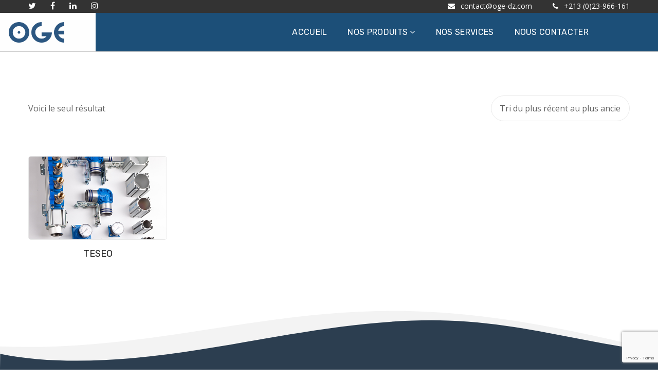

--- FILE ---
content_type: text/html; charset=UTF-8
request_url: https://oge-dz.com/brand/teseo/
body_size: 100622
content:
<!DOCTYPE html>
<html lang="fr-FR">
<head>
    <meta http-equiv="Content-Type" content="text/html; charset=UTF-8">
    <meta name="viewport" content="width=device-width, initial-scale=1, maximum-scale=1">
    <meta http-equiv="X-UA-Compatible" content="IE=Edge">
    <link rel="pingback" href="https://oge-dz.com/xmlrpc.php">
    <title>TESEO &#8211; OGE</title>
                        <script>
                            /* You can add more configuration options to webfontloader by previously defining the WebFontConfig with your options */
                            if ( typeof WebFontConfig === "undefined" ) {
                                WebFontConfig = new Object();
                            }
                            WebFontConfig['google'] = {families: ['Open+Sans:300,400,600,700,800,300italic,400italic,600italic,700italic,800italic', 'Rubik:300,400,500,700,900,300italic,400italic,500italic,700italic,900italic', 'Anonymous+Pro:400,700,400italic,700italic']};

                            (function() {
                                var wf = document.createElement( 'script' );
                                wf.src = 'https://ajax.googleapis.com/ajax/libs/webfont/1.5.3/webfont.js';
                                wf.type = 'text/javascript';
                                wf.async = 'true';
                                var s = document.getElementsByTagName( 'script' )[0];
                                s.parentNode.insertBefore( wf, s );
                            })();
                        </script>
                        <meta name='robots' content='max-image-preview:large' />
<link rel='dns-prefetch' href='//www.google.com' />
<link rel='dns-prefetch' href='//s.w.org' />
<link rel="alternate" type="application/rss+xml" title="OGE &raquo; Flux" href="https://oge-dz.com/feed/" />
<link rel="alternate" type="application/rss+xml" title="OGE &raquo; Flux des commentaires" href="https://oge-dz.com/comments/feed/" />
<link rel="alternate" type="application/rss+xml" title="Flux pour OGE &raquo; TESEO Brand" href="https://oge-dz.com/brand/teseo/feed/" />
<script type="text/javascript">
window._wpemojiSettings = {"baseUrl":"https:\/\/s.w.org\/images\/core\/emoji\/14.0.0\/72x72\/","ext":".png","svgUrl":"https:\/\/s.w.org\/images\/core\/emoji\/14.0.0\/svg\/","svgExt":".svg","source":{"concatemoji":"https:\/\/oge-dz.com\/wp-includes\/js\/wp-emoji-release.min.js?ver=6.0.11"}};
/*! This file is auto-generated */
!function(e,a,t){var n,r,o,i=a.createElement("canvas"),p=i.getContext&&i.getContext("2d");function s(e,t){var a=String.fromCharCode,e=(p.clearRect(0,0,i.width,i.height),p.fillText(a.apply(this,e),0,0),i.toDataURL());return p.clearRect(0,0,i.width,i.height),p.fillText(a.apply(this,t),0,0),e===i.toDataURL()}function c(e){var t=a.createElement("script");t.src=e,t.defer=t.type="text/javascript",a.getElementsByTagName("head")[0].appendChild(t)}for(o=Array("flag","emoji"),t.supports={everything:!0,everythingExceptFlag:!0},r=0;r<o.length;r++)t.supports[o[r]]=function(e){if(!p||!p.fillText)return!1;switch(p.textBaseline="top",p.font="600 32px Arial",e){case"flag":return s([127987,65039,8205,9895,65039],[127987,65039,8203,9895,65039])?!1:!s([55356,56826,55356,56819],[55356,56826,8203,55356,56819])&&!s([55356,57332,56128,56423,56128,56418,56128,56421,56128,56430,56128,56423,56128,56447],[55356,57332,8203,56128,56423,8203,56128,56418,8203,56128,56421,8203,56128,56430,8203,56128,56423,8203,56128,56447]);case"emoji":return!s([129777,127995,8205,129778,127999],[129777,127995,8203,129778,127999])}return!1}(o[r]),t.supports.everything=t.supports.everything&&t.supports[o[r]],"flag"!==o[r]&&(t.supports.everythingExceptFlag=t.supports.everythingExceptFlag&&t.supports[o[r]]);t.supports.everythingExceptFlag=t.supports.everythingExceptFlag&&!t.supports.flag,t.DOMReady=!1,t.readyCallback=function(){t.DOMReady=!0},t.supports.everything||(n=function(){t.readyCallback()},a.addEventListener?(a.addEventListener("DOMContentLoaded",n,!1),e.addEventListener("load",n,!1)):(e.attachEvent("onload",n),a.attachEvent("onreadystatechange",function(){"complete"===a.readyState&&t.readyCallback()})),(e=t.source||{}).concatemoji?c(e.concatemoji):e.wpemoji&&e.twemoji&&(c(e.twemoji),c(e.wpemoji)))}(window,document,window._wpemojiSettings);
</script>
<style type="text/css">
img.wp-smiley,
img.emoji {
	display: inline !important;
	border: none !important;
	box-shadow: none !important;
	height: 1em !important;
	width: 1em !important;
	margin: 0 0.07em !important;
	vertical-align: -0.1em !important;
	background: none !important;
	padding: 0 !important;
}
</style>
	<link rel='stylesheet' id='wp-block-library-css'  href='https://oge-dz.com/wp-includes/css/dist/block-library/style.min.css?ver=6.0.11' type='text/css' media='all' />
<link rel='stylesheet' id='wc-blocks-vendors-style-css'  href='https://oge-dz.com/wp-content/plugins/woocommerce/packages/woocommerce-blocks/build/wc-blocks-vendors-style.css?ver=8.0.0' type='text/css' media='all' />
<link rel='stylesheet' id='wc-blocks-style-css'  href='https://oge-dz.com/wp-content/plugins/woocommerce/packages/woocommerce-blocks/build/wc-blocks-style.css?ver=8.0.0' type='text/css' media='all' />
<style id='global-styles-inline-css' type='text/css'>
body{--wp--preset--color--black: #000000;--wp--preset--color--cyan-bluish-gray: #abb8c3;--wp--preset--color--white: #ffffff;--wp--preset--color--pale-pink: #f78da7;--wp--preset--color--vivid-red: #cf2e2e;--wp--preset--color--luminous-vivid-orange: #ff6900;--wp--preset--color--luminous-vivid-amber: #fcb900;--wp--preset--color--light-green-cyan: #7bdcb5;--wp--preset--color--vivid-green-cyan: #00d084;--wp--preset--color--pale-cyan-blue: #8ed1fc;--wp--preset--color--vivid-cyan-blue: #0693e3;--wp--preset--color--vivid-purple: #9b51e0;--wp--preset--gradient--vivid-cyan-blue-to-vivid-purple: linear-gradient(135deg,rgba(6,147,227,1) 0%,rgb(155,81,224) 100%);--wp--preset--gradient--light-green-cyan-to-vivid-green-cyan: linear-gradient(135deg,rgb(122,220,180) 0%,rgb(0,208,130) 100%);--wp--preset--gradient--luminous-vivid-amber-to-luminous-vivid-orange: linear-gradient(135deg,rgba(252,185,0,1) 0%,rgba(255,105,0,1) 100%);--wp--preset--gradient--luminous-vivid-orange-to-vivid-red: linear-gradient(135deg,rgba(255,105,0,1) 0%,rgb(207,46,46) 100%);--wp--preset--gradient--very-light-gray-to-cyan-bluish-gray: linear-gradient(135deg,rgb(238,238,238) 0%,rgb(169,184,195) 100%);--wp--preset--gradient--cool-to-warm-spectrum: linear-gradient(135deg,rgb(74,234,220) 0%,rgb(151,120,209) 20%,rgb(207,42,186) 40%,rgb(238,44,130) 60%,rgb(251,105,98) 80%,rgb(254,248,76) 100%);--wp--preset--gradient--blush-light-purple: linear-gradient(135deg,rgb(255,206,236) 0%,rgb(152,150,240) 100%);--wp--preset--gradient--blush-bordeaux: linear-gradient(135deg,rgb(254,205,165) 0%,rgb(254,45,45) 50%,rgb(107,0,62) 100%);--wp--preset--gradient--luminous-dusk: linear-gradient(135deg,rgb(255,203,112) 0%,rgb(199,81,192) 50%,rgb(65,88,208) 100%);--wp--preset--gradient--pale-ocean: linear-gradient(135deg,rgb(255,245,203) 0%,rgb(182,227,212) 50%,rgb(51,167,181) 100%);--wp--preset--gradient--electric-grass: linear-gradient(135deg,rgb(202,248,128) 0%,rgb(113,206,126) 100%);--wp--preset--gradient--midnight: linear-gradient(135deg,rgb(2,3,129) 0%,rgb(40,116,252) 100%);--wp--preset--duotone--dark-grayscale: url('#wp-duotone-dark-grayscale');--wp--preset--duotone--grayscale: url('#wp-duotone-grayscale');--wp--preset--duotone--purple-yellow: url('#wp-duotone-purple-yellow');--wp--preset--duotone--blue-red: url('#wp-duotone-blue-red');--wp--preset--duotone--midnight: url('#wp-duotone-midnight');--wp--preset--duotone--magenta-yellow: url('#wp-duotone-magenta-yellow');--wp--preset--duotone--purple-green: url('#wp-duotone-purple-green');--wp--preset--duotone--blue-orange: url('#wp-duotone-blue-orange');--wp--preset--font-size--small: 13px;--wp--preset--font-size--medium: 20px;--wp--preset--font-size--large: 36px;--wp--preset--font-size--x-large: 42px;}.has-black-color{color: var(--wp--preset--color--black) !important;}.has-cyan-bluish-gray-color{color: var(--wp--preset--color--cyan-bluish-gray) !important;}.has-white-color{color: var(--wp--preset--color--white) !important;}.has-pale-pink-color{color: var(--wp--preset--color--pale-pink) !important;}.has-vivid-red-color{color: var(--wp--preset--color--vivid-red) !important;}.has-luminous-vivid-orange-color{color: var(--wp--preset--color--luminous-vivid-orange) !important;}.has-luminous-vivid-amber-color{color: var(--wp--preset--color--luminous-vivid-amber) !important;}.has-light-green-cyan-color{color: var(--wp--preset--color--light-green-cyan) !important;}.has-vivid-green-cyan-color{color: var(--wp--preset--color--vivid-green-cyan) !important;}.has-pale-cyan-blue-color{color: var(--wp--preset--color--pale-cyan-blue) !important;}.has-vivid-cyan-blue-color{color: var(--wp--preset--color--vivid-cyan-blue) !important;}.has-vivid-purple-color{color: var(--wp--preset--color--vivid-purple) !important;}.has-black-background-color{background-color: var(--wp--preset--color--black) !important;}.has-cyan-bluish-gray-background-color{background-color: var(--wp--preset--color--cyan-bluish-gray) !important;}.has-white-background-color{background-color: var(--wp--preset--color--white) !important;}.has-pale-pink-background-color{background-color: var(--wp--preset--color--pale-pink) !important;}.has-vivid-red-background-color{background-color: var(--wp--preset--color--vivid-red) !important;}.has-luminous-vivid-orange-background-color{background-color: var(--wp--preset--color--luminous-vivid-orange) !important;}.has-luminous-vivid-amber-background-color{background-color: var(--wp--preset--color--luminous-vivid-amber) !important;}.has-light-green-cyan-background-color{background-color: var(--wp--preset--color--light-green-cyan) !important;}.has-vivid-green-cyan-background-color{background-color: var(--wp--preset--color--vivid-green-cyan) !important;}.has-pale-cyan-blue-background-color{background-color: var(--wp--preset--color--pale-cyan-blue) !important;}.has-vivid-cyan-blue-background-color{background-color: var(--wp--preset--color--vivid-cyan-blue) !important;}.has-vivid-purple-background-color{background-color: var(--wp--preset--color--vivid-purple) !important;}.has-black-border-color{border-color: var(--wp--preset--color--black) !important;}.has-cyan-bluish-gray-border-color{border-color: var(--wp--preset--color--cyan-bluish-gray) !important;}.has-white-border-color{border-color: var(--wp--preset--color--white) !important;}.has-pale-pink-border-color{border-color: var(--wp--preset--color--pale-pink) !important;}.has-vivid-red-border-color{border-color: var(--wp--preset--color--vivid-red) !important;}.has-luminous-vivid-orange-border-color{border-color: var(--wp--preset--color--luminous-vivid-orange) !important;}.has-luminous-vivid-amber-border-color{border-color: var(--wp--preset--color--luminous-vivid-amber) !important;}.has-light-green-cyan-border-color{border-color: var(--wp--preset--color--light-green-cyan) !important;}.has-vivid-green-cyan-border-color{border-color: var(--wp--preset--color--vivid-green-cyan) !important;}.has-pale-cyan-blue-border-color{border-color: var(--wp--preset--color--pale-cyan-blue) !important;}.has-vivid-cyan-blue-border-color{border-color: var(--wp--preset--color--vivid-cyan-blue) !important;}.has-vivid-purple-border-color{border-color: var(--wp--preset--color--vivid-purple) !important;}.has-vivid-cyan-blue-to-vivid-purple-gradient-background{background: var(--wp--preset--gradient--vivid-cyan-blue-to-vivid-purple) !important;}.has-light-green-cyan-to-vivid-green-cyan-gradient-background{background: var(--wp--preset--gradient--light-green-cyan-to-vivid-green-cyan) !important;}.has-luminous-vivid-amber-to-luminous-vivid-orange-gradient-background{background: var(--wp--preset--gradient--luminous-vivid-amber-to-luminous-vivid-orange) !important;}.has-luminous-vivid-orange-to-vivid-red-gradient-background{background: var(--wp--preset--gradient--luminous-vivid-orange-to-vivid-red) !important;}.has-very-light-gray-to-cyan-bluish-gray-gradient-background{background: var(--wp--preset--gradient--very-light-gray-to-cyan-bluish-gray) !important;}.has-cool-to-warm-spectrum-gradient-background{background: var(--wp--preset--gradient--cool-to-warm-spectrum) !important;}.has-blush-light-purple-gradient-background{background: var(--wp--preset--gradient--blush-light-purple) !important;}.has-blush-bordeaux-gradient-background{background: var(--wp--preset--gradient--blush-bordeaux) !important;}.has-luminous-dusk-gradient-background{background: var(--wp--preset--gradient--luminous-dusk) !important;}.has-pale-ocean-gradient-background{background: var(--wp--preset--gradient--pale-ocean) !important;}.has-electric-grass-gradient-background{background: var(--wp--preset--gradient--electric-grass) !important;}.has-midnight-gradient-background{background: var(--wp--preset--gradient--midnight) !important;}.has-small-font-size{font-size: var(--wp--preset--font-size--small) !important;}.has-medium-font-size{font-size: var(--wp--preset--font-size--medium) !important;}.has-large-font-size{font-size: var(--wp--preset--font-size--large) !important;}.has-x-large-font-size{font-size: var(--wp--preset--font-size--x-large) !important;}
</style>
<link rel='stylesheet' id='contact-form-7-css'  href='https://oge-dz.com/wp-content/plugins/contact-form-7/includes/css/styles.css?ver=5.6.2' type='text/css' media='all' />
<link rel='stylesheet' id='genesisexpo-core-css'  href='https://oge-dz.com/wp-content/plugins/genesisexpo-core/public/css/wgl-core-public.css?ver=1.2.1' type='text/css' media='all' />
<link rel='stylesheet' id='pwb-styles-frontend-css'  href='https://oge-dz.com/wp-content/plugins/perfect-woocommerce-brands/assets/css/styles-frontend.min.css?ver=2.1.6' type='text/css' media='all' />
<link rel='stylesheet' id='rs-plugin-settings-css'  href='https://oge-dz.com/wp-content/plugins/revslider/public/assets/css/rs6.css?ver=6.2.22' type='text/css' media='all' />
<style id='rs-plugin-settings-inline-css' type='text/css'>
#rs-demo-id {}
</style>
<link rel='stylesheet' id='tlpportfolio-css-css'  href='https://oge-dz.com/wp-content/plugins/tlp-portfolio/assets/css/tlpportfolio.css?ver=6.0.11' type='text/css' media='all' />
<link rel='stylesheet' id='woocommerce-layout-css'  href='https://oge-dz.com/wp-content/plugins/woocommerce/assets/css/woocommerce-layout.css?ver=6.8.0' type='text/css' media='all' />
<link rel='stylesheet' id='woocommerce-smallscreen-css'  href='https://oge-dz.com/wp-content/plugins/woocommerce/assets/css/woocommerce-smallscreen.css?ver=6.8.0' type='text/css' media='only screen and (max-width: 768px)' />
<link rel='stylesheet' id='woocommerce-general-css'  href='https://oge-dz.com/wp-content/plugins/woocommerce/assets/css/woocommerce.css?ver=6.8.0' type='text/css' media='all' />
<style id='woocommerce-inline-inline-css' type='text/css'>
.woocommerce form .form-row .required { visibility: visible; }
</style>
<link rel='stylesheet' id='ivory-search-styles-css'  href='https://oge-dz.com/wp-content/plugins/add-search-to-menu/public/css/ivory-search.min.css?ver=5.4.7' type='text/css' media='all' />
<link rel='stylesheet' id='genesisexpo-default-style-css'  href='https://oge-dz.com/wp-content/themes/genesisexpo/style.css?ver=6.0.11' type='text/css' media='all' />
<link rel='stylesheet' id='flaticon-css'  href='https://oge-dz.com/wp-content/themes/genesisexpo/fonts/flaticon/flaticon.css?ver=6.0.11' type='text/css' media='all' />
<link rel='stylesheet' id='font-awesome-css'  href='https://oge-dz.com/wp-content/plugins/js_composer/assets/lib/bower/font-awesome/css/font-awesome.min.css?ver=6.0.3' type='text/css' media='all' />
<link rel='stylesheet' id='genesisexpo-main-css'  href='https://oge-dz.com/wp-content/themes/genesisexpo/css/main.min.css?ver=6.0.11' type='text/css' media='all' />
<style id='genesisexpo-main-inline-css' type='text/css'>
body,blockquote,.author-info_name,.wpb-js-composer .vc_row .vc_tta.vc_general .vc_tta-panel-title > a span,.vc_row .vc_toggle .vc_toggle_title h4,.woocommerce div.product form.cart div.quantity label.label-qty,.genesisexpo_module_videobox .title{font-family: Open Sans;}body {font-size: 16px;line-height: 1.875;font-weight: 400;color: #616161;}h1,h2,h3,h4,h5,h6,h1 span,h2 span,h3 span,h4 span,h5 span,h6 span,h1 a,h2 a,h3 a,h4 a,h5 a,h6 a,ul.wgl-products li a.add_to_cart_button,ul.wgl-products li a.button,ul.wgl-products li .added_to_cart.wc-forward,.blog-post .button-read-more,.blog-post_cats,.cats_post,.column1 .item_title a,.genesisexpo_twitter .twitt_title,.tagcloud-wrapper .title_tags,.strip_template .strip-item a span,.shortcode_tab_item_title,.index_number,.primary-nav.footer-menu .menu-item a,.widget.widget_wgl_posts .recent-posts-widget li > .recent-posts-content .post_title,.woocommerce #respond input#submit,.woocommerce a.button,.woocommerce button.button,.woocommerce input.button,.single_team_page .team-single_speaches-info .speech-info_desc span{font-family: Rubik;font-weight: 500;}.genesisexpo_module_infobox.infobox_alignment_left.title_divider .infobox_title:before,.genesisexpo_module_infobox.infobox_alignment_right.title_divider .infobox_title:before{background-color: #232323;}body .vc_pie_chart .vc_pie_chart_value,blockquote,blockquote:before,input[type="submit"],button,ul.wgl-pagination li,ul.wgl-pagination li span.prev,ul.wgl-products .price,#add_payment_method .wc-proceed-to-checkout a.checkout-button,#comments .commentlist .comment_info .meta-wrapper *,.author-info_content .author-info_name,.blog-post.format-quote .blog-post_quote-author,.blog-post_link>.link_post,.blog-post_quote-text:before,.blog-post_quote-text,.blog-post_views-wrap .counts,.comment-reply-link,.countdown-period,.countdown-section .countdown-amount,.custom-header-font,.dropcap,.page-header .page-header_title,.genesisexpo_banner-widget .banner-widget_button,.genesisexpo_module_button,.genesisexpo_module_counter .counter_value_wrap,.genesisexpo_module_double_headings,.genesisexpo_module_infobox .infobox_button,.genesisexpo_module_infobox .infobox_icon_container .infobox_icon_number,.genesisexpo_module_pricing_plan .pricing_cur,.genesisexpo_module_pricing_plan .pricing_price,.isotope-filter a .number_filter,.mashsb-count .counts,.mashsb-box .mashsb-buttons a .text,.prev-link,.portfolio_info-share_social-wpapper > span,.product_list_widget .product-title,.load_more_item,.next-link,.single_team_page .team-info_wrapper .team-info_item,.tagcloud a,.vc_row .vc_tta.vc_general.vc_tta-style-accordion_bordered .vc_tta-panel-title>a span,.wgl-theme-header .mini-cart .woocommerce-mini-cart.cart_list.product_list_widget li a,.wgl-theme-header .woo_mini_cart .woocommerce-mini-cart__total,.wgl-theme-header .woo_mini_cart .woocommerce-mini-cart__buttons a,.wgl-theme-header .woo_mini-count span,.wgl_timetabs .timetabs_headings .wgl_tab .tab_title,.widget_archive ul li .post_count,.widget_categories ul li .post_count,.widget.genesisexpo_widget.genesisexpo_banner-widget .banner-widget_text,.widget.genesisexpo_widget.genesisexpo_banner-widget .banner-widget_text_bg,.widget_postshero .recent-posts-widget .meta-wrapper,.widget.widget_archive ul li,.widget.widget_pages ul li,.widget.widget_meta ul li,.widget.widget_recent_comments ul li,.widget.widget_recent_entries ul li,.widget.widget_nav_menu ul li,.woocommerce #respond input#submit,.woocommerce a.button,.woocommerce button.button,.woocommerce div.product form.cart button.button.alt,.woocommerce div.product form.cart .button,.woocommerce div.product form.cart div.quantity .quantity-wrapper .qty,.woocommerce div.product form.cart .group_table tr td label,.woocommerce div.product span.price,.woocommerce input.button,.woocommerce div.product .woocommerce-tabs .panel table.shop_attributes th,.woocommerce nav.woocommerce-pagination ul li,.woocommerce span.onsale,.woocommerce table.shop_table thead th,.woocommerce ul.cart_list li a,.woocommerce ul.product_list_widget li a,.woocommerce .widget_shopping_cart .total,.woocommerce .cart-collaterals .cart_totals table th,.woocommerce .product_meta > span,.woocommerce .price_label,.woocommerce .products ul.wgl-products .price,.woocommerce-cart .wc-proceed-to-checkout a.checkout-button,.woocommerce-checkout .wc-proceed-to-checkout a.checkout-button,.woocommerce-page .cart-collaterals .cart_totals table th{font-family: Rubik;}body .widget_rss ul li .rsswidget,label,legend,.author-info_wrapper .title_soc_share,.banner_404,.comment-reply-link,.genesisexpo_module_progress_bar .progress_label,.genesisexpo_module_progress_bar .progress_value,.genesisexpo_module_progress_bar .progress_units,.info_prev-link_wrapper a,.info_next-link_wrapper a,.product_list_widget .product-title,.woocommerce ul.cart_list li a,.woocommerce ul.product_list_widget li a,.woocommerce table.shop_table td.product-name,.woocommerce-tabs .comment-reply-title,.widget.widget_archive ul li a,.wgl_portfolio_single-item .tagcloud .tagcloud_desc,.wgl_timetabs .timetabs_data .timetabs_item .item_time,.wgl_timetabs .timetabs_data .timetabs_item .content-wrapper .item_title,ul.wp-block-archives.wp-block-archives-list li a,ul.wp-block-categories.wp-block-categories-list li a,ul.wp-block-latest-posts li a{font-family: Rubik;color: #232323;}.blog-post_cats span a:hover,.cats_post span a:hover,.cats_post a:hover{background-color: #232323 !important;}.woocommerce #respond input#submit.disabled,.woocommerce #respond input#submit:disabled,.woocommerce #respond input#submit:disabled[disabled],.woocommerce a.button.disabled,.woocommerce a.button:disabled,.woocommerce a.button:disabled[disabled],.woocommerce button.button.disabled,.woocommerce button.button:disabled,.woocommerce button.button:disabled[disabled],.woocommerce input.button.disabled,.woocommerce input.button:disabled,.woocommerce input.button:disabled[disabled]{color: #232323 !important;}.title_divider .counter_title:after{background-color: #1c4f78 !important;}#comments .comment-reply-link:hover,#main ul li:before,body .widget_rss ul li .rss-date,ul.wgl-products li a.add_to_cart_button:before,ul.wgl-products li a.button:before,ul.wgl-products li .added_to_cart.wc-forward:before,ul.wgl-products li a.button.loading:after,ul.wgl-products li button.button.loading:after,ul.wgl-products li input.button.loading:after,ul.wgl-products .woocommerce-loop-product__title a:hover,.blog-post_wrapper .share_post-container > a,.button-read-more,.button-read-more:hover:after,.genesisexpo_module_button a:hover,.genesisexpo_module_counter .counter_title,.genesisexpo_module_infobox .infobox_icon,.header_search-field .search-form:after,.isotope-filter a,.meta-wrapper,.meta-wrapper a,.next-link_wrapper a:hover,.next-link_wrapper .image_next.no_image:before,.next-link_wrapper .image_next:after,.single_meta .share_post-container > a,.prev-link_wrapper a:hover,.prev-link_wrapper .image_prev:after,.prev-link_wrapper .image_prev.no_image:before,.single_team_page .team-info_wrapper .team-department span,.single_team_page .team-single_speaches-info .speech-info_desc span,.wgl_module_team .team-department,.wgl-theme-header .woo_mini_cart .woocommerce-mini-cart__buttons a.button.wc-forward:not(.checkout):hover,.wgl-theme-header .woo_mini_cart .woocommerce-mini-cart__total span,.wgl_timetabs .timetabs_headings .wgl_tab.active .tab_subtitle,.wgl_timetabs .timetabs_headings .wgl_tab:hover .tab_subtitle,.woocommerce div.product form.cart .button:hover:before,.woocommerce div.product .woocommerce-tabs ul.tabs li.active,.woocommerce .widget_shopping_cart .buttons a:hover,.woocommerce .widget_shopping_cart .total,.woocommerce .products ul.wgl-products .woocommerce-loop-product__title a:hover,.woocommerce.widget_shopping_cart .buttons a:hover,.woocommerce.widget_shopping_cart .total,.wpb-js-composer .wgl-container .vc_row .vc_general.vc_tta.vc_tta-tabs .vc_tta-tabs-container .vc_tta-tab.vc_active > a,.wpb-js-composer .wgl-container .vc_row .vc_general.vc_tta.vc_tta-accordion .vc_tta-panels-container .vc_tta-panel.vc_active .vc_tta-panel-heading .vc_tta-panel-title,.wpb-js-composer .wgl-container .vc_row .vc_toggle.vc_toggle_active .vc_toggle_title,.wpb-js-composer .wgl-container .vc_row .vc_general.vc_tta.vc_tta-tabs .vc_tta-panels-container .vc_tta-panels .vc_tta-panel.vc_active .vc_tta-panel-heading .vc_tta-panel-title a,.wpb-js-composer .wgl-container .vc_row .vc_toggle.vc_toggle_active .vc_toggle_title h4{color: #faa61a;}ul.wgl-products li a.add_to_cart_button,ul.wgl-products li .added_to_cart.wc-forward,ul.wgl-products li a.button,.genesisexpo_module_button a,.woocommerce .widget_shopping_cart .buttons a,.woocommerce.widget_shopping_cart .buttons a,.woocommerce div.product form.cart .button:before,.woocommerce div.product form.cart .button:hover,.woocommerce #respond input#submit.alt,.woocommerce a.button.alt,.woocommerce #respond input#submit,.woocommerce a.button,.woocommerce button.button,.woocommerce input.button,.woocommerce #payment #place_order,.woocommerce .cart .button,.woocommerce .cart input.button,.woocommerce-message a.button,.woocommerce-page #payment #place_order,.woocommerce input.button.alt,.woocommerce button.button.alt:hover,.woocommerce-cart .wc-proceed-to-checkout a.checkout-button:hover,.wgl-theme-header .woo_mini_cart .woocommerce-mini-cart__buttons a.button.wc-forward:not(.checkout){border-color: #faa61a;background: #faa61a;}#main ul li:before,.next-link_wrapper .image_next:after,.prev-link_wrapper .image_prev:after,blockquote:before,.blog-post_quote-text:before,.button-read-more,.blog-post_link:before,.wgl-container ul.genesisexpo_plus li:after,.wgl-container ul.genesisexpo_plus li:before,.wgl-container ul.genesisexpo_dash li:before,.woocommerce .widget_price_filter .ui-slider .ui-slider-range,.woocommerce table.shop_table thead{background: #faa61a;}.genesisexpo_module_button a:hover,.woocommerce button.button.alt{border-color: #faa61a;}ul.wgl-products li a.add_to_cart_button:before,ul.wgl-products li a.button:before,ul.wgl-products li .added_to_cart.wc-forward:before,.blog-post_quote-text:before,.button-read-more,.blog-post_link:before,.next-link_wrapper .image_next:after,.next-link_wrapper a:hover .image_next,.prev-link_wrapper a:hover .image_prev,.woocommerce div.product form.cart .button:before{box-shadow: 0px 11px 29px 0px rgba(250,166,26,0.45); }.isotope-filter a .number_filter{box-shadow: 0px 5px 10px 0px rgba(250,166,26,0.27); }.single_team_page .team-info_wrapper .team-info_svg svg,.wgl_module_team.horiz_type .team-item_content:hover .team-info_svg svg{fill: #faa61a;}.single_team_page .team-single_wrapper:hover .team-info_wrapper .team-info_svg svg{fill: #1c4f78;}.comments-title .number-comments,.meta-wrapper *,.widget.genesisexpo_widget.genesisexpo_banner-widget .banner-widget_text_sub,.genesisexpo_module_pricing_plan .pricing_desc,.genesisexpo_module_counter .counter_title{font-family: Anonymous Pro;font-weight: 400;}body .widget_rss ul li .rss-date,body .widget_categories ul li .post_count,body .widget_archive ul li .post_count,ul.wgl-products .price,.woocommerce .products ul.wgl-products .price,.countdown-section .countdown-period,.isotope-filter a,.heading_subtitle,.product-categories .cat-item .post_count,.product_list_widget .woocommerce-Price-amount,.page-header_breadcrumbs .breadcrumbs,.single_team_page .team-single_speaches-info .speech-info_day,.wgl_portfolio_item-meta .post_cats,.wgl_module_team .team-department,.wgl-theme-header .woo_mini_cart .woocommerce-mini-cart__total .woocommerce-Price-amount,.woocommerce .widget_price_filter .price_slider_amount span,.woocommerce div.product p.price,.woocommerce .widget_shopping_cart .total .woocommerce-Price-amount,.woocommerce.widget_shopping_cart .total .woocommerce-Price-amount,.woocommerce table.shop_table .woocommerce-Price-amount.amount,ul.wp-block-categories.wp-block-categories-list li .post_count{font-family: Anonymous Pro;}#main ol > li:before,blockquote,h1,h2,h3,h4,h5,h6,h1 span,h2 span,h3 span,h4 span,h5 span,h6 span,h1 a,h2 a,h3 a,h4 a,h5 a,h6 a,h3#reply-title a,ul.wgl-pagination li span.current,ul.wgl-pagination li a:hover,.author-widget_title,.blog-post_quote-author,.calendar_wrap tbody,.comment_author_says,.comment_author_says a,.genesisexpo_module_testimonials .testimonials_name,.genesisexpo_module_pricing_plan .pricing_price_wrap,.genesisexpo_module_infobox .infobox_button:hover,.tagcloud-wrapper .title_tags,.genesisexpo_module_counter .counter_value_wrap,.item_title a,.portfolio_info-share_social-wpapper > span,.product-categories .cat-item a,.wgl_module_title.item_title .carousel_arrows a span:after,.wgl_module_team.info_under_image .team-department,.widget_product_search .woocommerce-product-search:before,.widget_search .search-form:after,.widget.widget_archive ul li:before,.widget.widget_recent_entries ul li:before,.widget.widget_meta ul li:before,.widget.widget_categories ul li:before,.widget.widget_wgl_posts .recent-posts-widget .post_title a,.widget.widget_archive ul li,.widget.widget_pages ul li,.widget.widget_meta ul li,.widget.widget_recent_comments ul li,.widget.widget_recent_entries ul li,.widget.widget_nav_menu ul li,.widget.widget_categories ul li,body .footer select option,.wpb-js-composer .vc_row .vc_general.vc_tta-tabs .vc_tta-tabs-list .vc_tta-tab > a,.woocommerce .widget_shopping_cart .total strong,.woocommerce.widget_shopping_cart .total strong,.woocommerce div.product .woocommerce-tabs .panel #respond #commentform label,.woocommerce .widget_price_filter .price_slider_amount,.woocommerce div.product .woocommerce-tabs .panel table.shop_attributes th,.woocommerce .cart-collaterals .cart_totals table th,.woocommerce-page .cart-collaterals .cart_totals table th,.woocommerce div.product form.cart div.quantity .quantity-wrapper .qty::placeholder,.woocommerce .summary .product_meta > span,.woocommerce div.product .woocommerce-tabs ul.tabs li,.woocommerce div.product form.cart button.button.alt,.woocommerce div.product .woocommerce-tabs ul.tabs li.active,.woocommerce nav.woocommerce-pagination ul li span.current,.woocommerce nav.woocommerce-pagination ul li a:hover,.woocommerce nav.woocommerce-pagination ul li a:focus,.woocommerce form .form-row .select2-container--default .select2-selection--single .select2-selection__rendered,.product-categories a,.genesisexpo_module_double_headings .heading_title,.wgl_timetabs .timetabs_headings .wgl_tab.active .tab_title,.wgl_timetabs .timetabs_headings .wgl_tab:hover .tab_title{color: #232323;}input::-webkit-input-placeholder,textarea::-webkit-input-placeholder,input:-moz-placeholder,textarea:-moz-placeholder,input::-moz-placeholder,textarea::-moz-placeholder,input:-ms-input-placeholder,textarea:-ms-input-placeholder{color: #232323;}::selection,#comments > h3:after,#sb_instagram .sbi_photo:before,aside > .widget + .widget:before,button:hover,input[type="submit"],mark,.author-widget_social,.blog-post_cats span a,.calendar_wrap caption,.comment-reply-title:after,.dropcap,.genesisexpo_banner-widget .banner-widget_button,.genesisexpo_divider .genesisexpo_divider_line .genesisexpo_divider_custom .divider_line,.genesisexpo_module_carousel.pagination_circle_border .slick-dots li.slick-active button,.genesisexpo_module_carousel .slick-dots li button,.genesisexpo_module_progress_bar .progress_bar,.genesisexpo_module_progress_bar .progress_label_wrap:before,.genesisexpo_module_infobox.type_tile:hover:before,.genesisexpo_module_carousel.pagination_line .slick-dots li button:before,.genesisexpo_module_social.with_bg .soc_icon,.genesisexpo_module_pricing_plan .pricing_header,.genesisexpo_module_title .carousel_arrows a:hover span,.genesisexpo_module_cats .cats_item-count,.genesisexpo_module_videobox .videobox_link,.genesisexpo_module_title:after,.load_more_works,.mc_form_inside #mc_signup_submit,.vc_wp_custommenu .menu .menu-item a:before,.single_team_page .team-item_vcard .team-item_vcard-icon:hover,.single_team_page .team-info_icons,.primary-nav ul li ul li > a span:before,.primary-nav ul li ul li > a:before,.primary-nav ul li.mega-menu.mega-cat div.mega-menu-container ul.mega-menu.cats-horizontal > li.is-active > a,.primary-nav ul li.mega-menu-links > ul > li > a:before,.primary-nav ul li.menu-item.current-menu-ancestor > a > span:after,.primary-nav ul li.menu-item.current-menu-item > a > span:after,.primary-nav > ul > li > a span:before,.primary-nav > ul > li > a > span:after,.primary-nav .lavalamp-object,.wpml-ls-legacy-dropdown .wpml-ls-sub-menu .wpml-ls-item a:before,.wgl_module_title.item_title .carousel_arrows a:hover,.wgl-pagination .page .current:after,.wgl-pagination .page > a:after,.wgl-theme-header .woo_mini-count span,.wgl-theme-header .woo_mini_cart .woocommerce-mini-cart__buttons a.checkout,.wgl_timetabs .timetabs_headings .wgl_tab.active:after,.widget .calendar_wrap table td#today:before,.widget .calendar_wrap tbody td > a:before,.widget .calendar_wrap table td#today:before,.widget .counter_posts,.widget.widget_pages ul li a:before,.widget.widget_nav_menu ul li a:before,.widget_nav_menu .menu .menu-item:before,.widget_postshero .recent-posts-widget .post_cat a,.woocommerce #respond input#submit.disabled:hover,.woocommerce #respond input#submit:disabled:hover,.woocommerce #respond input#submit:disabled[disabled]:hover,.woocommerce a.button:hover,.woocommerce a.button.disabled:hover,.woocommerce a.button:disabled:hover,.woocommerce a.button:disabled[disabled]:hover,.woocommerce button.button:disabled:hover,.woocommerce button.button:disabled[disabled]:hover,.woocommerce button.button:hover,.woocommerce button.button.disabled:hover,.woocommerce input.button:hover,.woocommerce input.button:disabled:hover,.woocommerce input.button:disabled[disabled]:hover,.woocommerce input.button.disabled:hover,.woocommerce nav.woocommerce-pagination ul li a:hover:after,.woocommerce nav.woocommerce-pagination ul li a:focus:after,.woocommerce nav.woocommerce-pagination ul li a.current:after,.woocommerce nav.woocommerce-pagination ul li span.current:after,.woocommerce span.onsale,.woocommerce .widget_price_filter .price_slider_wrapper .ui-widget-content,.woocommerce .widget_price_filter .price_slider_amount .button,.woocommerce .widget_shopping_cart .buttons a.checkout,.woocommerce.widget_shopping_cart .buttons a.checkout,.woocommerce-cart .wc-proceed-to-checkout a.checkout-button,.woocommerce-message a.button:hover,.woocommerce-page #payment #place_order:hover,.woo_product_image .picture:hover a.add_to_cart_button:hover,.woo_product_image .picture:hover a.button:hover,.woo_product_image .added_to_cart.wc-forward:hover{background-color: #1c4f78;}#add_payment_method .wc-proceed-to-checkout a.checkout-button,.blog-post_cats span a,.cats_post a,.genesisexpo_404_button.genesisexpo_module_button a,.genesisexpo_module_carousel.navigation_offset_element .slick-prev:hover,.genesisexpo_module_carousel.navigation_offset_element .slick-next:hover,.genesisexpo_module_demo_item .di_button a,.load_more_item,.next-link:hover,.prev-link:hover,.single-product div.product .woocommerce-product-gallery .woocommerce-product-gallery__trigger:hover,.wgl-theme-header .woo_mini_cart .woocommerce-mini-cart__buttons a.checkout,.woocommerce .widget_price_filter .price_slider_amount .button,.woocommerce .widget_shopping_cart .buttons a.checkout,.woocommerce-cart .wc-proceed-to-checkout a.checkout-button,.woocommerce-checkout .wc-proceed-to-checkout a.checkout-button,.woocommerce table.shop_table.cart input.button,.woocommerce #respond input#submit{border-color: #1c4f78;background: #1c4f78;}button,input[type="submit"],.banner-widget_button,.genesisexpo_module_title .carousel_arrows a:hover span:before,.genesisexpo_module_carousel.pagination_circle_border .slick-dots li button,.genesisexpo_module_cats .genesisexpo_module_carousel .slick-next:hover,.genesisexpo_module_cats .genesisexpo_module_carousel .slick-prev:hover,.genesisexpo_module_pricing_plan .pricing_title-wrapper .pricing_title,.load_more_works,.load_more_item:hover,.single_team_page .team-item_vcard .team-item_vcard-icon,.woocommerce #respond input#submit.disabled,.woocommerce #respond input#submit:disabled,.woocommerce #respond input#submit:disabled[disabled],.woocommerce a.button.disabled,.woocommerce a.button:disabled,.woocommerce a.button:disabled[disabled],.woocommerce button.button.disabled,.woocommerce button.button:disabled,.woocommerce button.button:disabled[disabled],.woocommerce input.button.disabled,.woocommerce input.button:disabled,.woocommerce input.button:disabled[disabled],.woocommerce-cart .wc-proceed-to-checkout a.checkout-button:hover{border-color: #1c4f78;}.primary-nav>ul,.primary-nav ul li.mega-menu-links > ul > li,.wpml-ls,.primary-nav>div>ul{font-family: Rubik;font-weight: 400;line-height: 30px;font-size: 16px;}.primary-nav ul li ul,.primary-nav ul li div.mega-menu-container{font-family: Rubik;font-weight: 400;line-height: 30px;font-size: 16px;}.wgl-theme-header .header_search-field,.primary-nav ul li ul,.primary-nav ul li div.mega-menu-container,.wgl-theme-header .woo_mini_cart,.wpml-ls-legacy-dropdown .wpml-ls-current-language:hover .wpml-ls-sub-menu{background-color: rgba(255,255,255,1);color: #232323;}.mobile_nav_wrapper,.wgl-menu_outer,.mobile_nav_wrapper .primary-nav ul li ul.sub-menu,.mobile_nav_wrapper .primary-nav ul li.mega-menu-links > ul.mega-menu > li > ul > li ul,.mobile_nav_wrapper .primary-nav ul li.mega-menu-links > ul.mega-menu > li > ul{background-color: rgba(34,35,40,1);color: #ffffff;}ul.wgl-pagination li a,ul.wgl-pagination li span,.blog-post.format-quote .blog-post_quote-author-pos,.genesisexpo_module_testimonials .testimonials_quote,.recent-posts-widget .meta-wrapper a:hover,.tagcloud a,.vc_row .vc_toggle .vc_toggle_icon,.woocommerce .woocommerce-result-count,.woocommerce-page .woocommerce-result-count,.woocommerce .woocommerce-ordering select,.woocommerce .summary .product_meta > span span,.woocommerce .summary .product_meta > span a,.woocommerce div.product form.cart div.quantity .qty,.woocommerce-error,.woocommerce-info,.woocommerce-message{color: #616161;}.genesisexpo_module_carousel .slick-prev:after,.genesisexpo_module_carousel .slick-next:after{border-color: #616161;}.genesisexpo_module_carousel .slick-prev:after,.genesisexpo_module_carousel .slick-next:after{color: #616161;}a,button,a:hover .wgl-icon,button:focus,button:active,body ol > li:before,body .widget_archive ul li .post_count,body .widget_categories ul li .post_count,body .widget_nav_menu .current-menu-ancestor > a,body .widget_nav_menu .current-menu-item > a,body .widget_recent_entriesul li .post-date,input[type='submit']:focus,input[type='submit']:active,input[type="submit"]:hover,ul.wgl-products .price,h3#reply-title a:hover,.author-info_social-wrapper,.button-read-more,.blog-post_title i,.blog-post_link>.link_post:hover,.blog-post.format-standard.link .blog-post_title:before,.blog-post_cats span,.blog-post_title a:hover,.blog-posts .meta-wrapper a:hover,.calendar_wrap thead,.copyright a:hover,.comment_author_says a:hover,.comment-reply-link:hover,.comments-title .number-comments,.genesisexpo_submit_wrapper:hover > i,.genesisexpo_module_testimonials .testimonials_quote:before,.genesisexpo_module_message_box .message_title,.genesisexpo_404_button.genesisexpo_module_button a:hover,.genesisexpo_banner-widget .banner-widget_button:hover,.genesisexpo_custom_button i,.genesisexpo_custom_text a,.genesisexpo_module_counter .counter_icon,.genesisexpo_module_demo_item .di_button a:hover,.genesisexpo_module_demo_item .di_title-wrap .di_subtitle,.genesisexpo_module_social .soc_icon:hover,.genesisexpo_module_testimonials.type_author_top .testimonials_content_wrap:before,.genesisexpo_module_carousel .slick-prev:hover:after,.genesisexpo_module_carousel .slick-next:hover:after,.genesisexpo_module_demo_item .di_title_wrap a:hover .di_title,.genesisexpo_module_double_headings .heading_subtitle,.genesisexpo_module_counter .counter_value_wrap .counter_value_suffix,.genesisexpo_twitter a,.footer ul li:before,.footer_top-area a:hover,.footer_top-area .widget.widget_archive ul li > a:hover,.footer_top-area .widget.widget_categories ul li > a:hover,.footer_top-area .widget.widget_pages ul li > a:hover,.footer_top-area .widget.widget_meta ul li > a:hover,.footer_top-area .widget.widget_recent_comments ul li > a:hover,.footer_top-area .widget.widget_recent_entries ul li > a:hover,.footer_top-area .widget.widget_nav_menu ul li > a:hover,.footer_top-area .widget.widget_wgl_posts .recent-posts-widget li > .recent-posts-content .post_title a:hover,.header_search .header_search-button > i:hover,.isotope-filter.filter_with_bg a:hover,.isotope-filter.filter_with_bg a.active,.load_more_works:hover,.load_more_item:hover,.mc_form_inside #mc_signup_submit:hover,.meta-wrapper span:after,.meta-wrapper > span:before,.meta-wrapper a:hover,.product-categories .cat-item .post_count,.product_list_widget .woocommerce-Price-amount,.product_list_widget .product-title:hover,.product_list_widget li:hover .product-title,.product-categories a:hover,.product-categories .current-cat a,.product_meta > span a:hover,.primary-nav ul li ul .menu-item.current-menu-item > a,.primary-nav ul li ul .menu-item.current-menu-item > a,.primary-nav ul ul li.menu-item.current-menu-ancestor > a,.primary-nav ul ul li.menu-item.current-menu-item > a,.primary-nav ul li ul .menu-item.back:hover:before,.primary-nav ul li ul .menu-item.back:hover > a,.primary-nav ul li ul .menu-item:hover > a,.recent-posts-widget .meta-wrapper a,.single_team_page .team-info_wrapper .team-info_item a:hover,.single-member-page .member-icon:hover,.single-member-page .team-link:hover,.single_team_page .team-single_speaches-info .speech-info_day,.tagcloud a:hover,.team-icons .member-icon:hover,.under_image .wgl_portfolio_item-meta .post_cats,.vc_row .vc_toggle.vc_toggle_active .vc_toggle_icon,.vc_row .vc_toggle.vc_toggle_active .vc_toggle_title i,.vc_wp_custommenu .menu .menu-item.current-menu-ancestor > a,.vc_wp_custommenu .menu .menu-item.current-menu-item > a,.wgl_portfolio_category-wrapper a:hover,.wgl-theme-header .wrapper .genesisexpo_module_button a:hover,.wgl-theme-header .mini-cart .woocommerce-mini-cart.cart_list.product_list_widget li a:hover,.wgl_module_team .team-item_content .team-icon:hover,.wgl_module_team .team-item_info .team-item_titles .team-title:hover,.wgl-icon:hover,.wgl-theme-color,.wgl-theme-header .woo_mini_cart .woocommerce-mini-cart__buttons a.checkout:hover,.widget.widget_recent_comments ul li a,.widget.widget_recent_entries ul li:before,.widget.widget_archive ul li a:hover,.widget.widget_categories ul li a:hover,.widget.widget_pages ul li a:hover,.widget.widget_meta ul li a:hover,.widget.genesisexpo_widget.genesisexpo_banner-widget .banner-widget_button:hover,.widget.widget_recent_comments ul li a:hover,.widget.widget_recent_entries ul li a:hover,.widget.widget_nav_menu ul li a:hover,.widget.genesisexpo_widget.genesisexpo_banner-widget .banner-widget_text_sub,.widget.widget_wgl_posts .recent-posts-widget li > .recent-posts-content .post_title a:hover,.woocommerce div.product form.cart .reset_variations:before,.woocommerce div.product p.price,.woocommerce div.product span.price,.woocommerce form .form-row .required,.woocommerce table.shop_table .woocommerce-Price-amount.amount,.woocommerce table.shop_table .order-total .woocommerce-Price-amount.amount,.woocommerce table.shop_table td.product-name a:hover,.woocommerce table.shop_table.cart input.button:hover,.woocommerce p.stars a,.woocommerce ul.cart_list li a:hover,.woocommerce ul.product_list_widget li a:hover,.woocommerce .widget_price_filter .price_slider_amount span,.woocommerce #respond input#submit:hover,.woocommerce-cart .wc-proceed-to-checkout a.checkout-button:hover,.woocommerce-review-link:hover,.woocommerce .widget_price_filter .price_slider_amount .button:hover,.woocommerce .summary .product_meta > span a:hover,.woocommerce .widget_shopping_cart .buttons a.checkout:hover,.woocommerce.widget_shopping_cart .buttons a.checkout:hover,.wpb-js-composer .vc_row .vc_tta.vc_general .vc_active .vc_tta-panel-title > a:before,.wpml-ls a:hover,.wpml-ls-legacy-dropdown .wpml-ls-current-language:hover > a,.wpml-ls-legacy-dropdown .wpml-ls-current-language a:hover,ul.wp-block-archives.wp-block-archives-list li a:hover,ul.wp-block-categories.wp-block-categories-list li .post_count,ul.wp-block-categories.wp-block-categories-list li a:hover,ul.wp-block-latest-posts li a:hover{color: #1c4f78;}.hover_links a:hover,header .header-link:hover{color: #1c4f78 !important;}.genesisexpo_module_title .carousel_arrows a span {background: #232323;}.genesisexpo_module_title .carousel_arrows a span:before {border-color: #232323;}.genesisexpo_module_title .external_link .button-read-more {line-height: 1.875;}.wgl-theme-header .wgl-sticky-header .header_search{height: 0px !important;}.woocommerce form .form-row .select2-container--default .select2-selection--single .select2-selection__arrow b{border-color: #232323 transparent transparent transparent;}.wgl-theme-header .header_search .header_search-field:after{border-bottom-color: rgba(28,79,120,0.9);}.load_more_item,.author-widget_social,.genesisexpo_module_demo_item .di_button a{box-shadow: 0px 11px 29px 0px rgba(28,79,120,0.45);}.theme_color_shadow{box-shadow: 0px 11px 38px 0px rgba(28,79,120,0.45);}.post_featured_bg .blog-post_bg_media:before{background-color: rgba(49,49,49,0.5);}.footer_top-area .widget-title,.footer_top-area .widget-title .rsswidget,.footer_top-area .widget.widget_pages ul li a,.footer_top-area .widget.widget_nav_menu ul li a,.footer_top-area .widget.widget_wgl_posts .recent-posts-widget li > .recent-posts-content .post_title a,.footer_top-area .widget.widget_archive ul li > a,.footer_top-area .widget.widget_categories ul li > a,.footer_top-area .widget.widget_pages ul li > a,.footer_top-area .widget.widget_meta ul li > a,.footer_top-area .widget.widget_recent_comments ul li > a,.footer_top-area .widget.widget_recent_entries ul li > a,.footer_top-area .widget.widget_archive ul li:before,.footer_top-area .widget.widget_meta ul li:before,.footer_top-area .widget.widget_categories ul li:before,.footer_top-area strong,.footer_top-area h1,.footer_top-area h2,.footer_top-area h3,.footer_top-area h4,.footer_top-area h5,.footer_top-area h6{color: #ffffff;}.footer_top-area .widget.widget_archive ul li:after,.footer_top-area .widget.widget_pages ul li:after,.footer_top-area .widget.widget_meta ul li:after,.footer_top-area .widget.widget_recent_comments ul li:after,.footer_top-area .widget.widget_recent_entries ul li:after,.footer_top-area .widget.widget_nav_menu ul li:after,.footer_top-area .widget.widget_categories ul li:after{background-color: #ffffff;}.footer_top-area{color: #ffffff;}.footer .copyright{color: inherit;}#scroll_up {background-color: #149bcc;color: #ffffff;}body {background:#ffffff;}ol.commentlist:after {background:#ffffff;}h1,h1 a,h1 span { font-family:Rubik;font-weight:500;font-size:48px;line-height:52px;}h2,h2 a,h2 span { font-family:Rubik;font-weight:500;font-size:40px;line-height:52px;}h3,h3 a,h3 span { font-family:Rubik;font-weight:500;font-size:36px;line-height:48px;}h4,h4 a,h4 span { font-family:Rubik;font-weight:500;font-size:30px;line-height:42px;}h5,h5 a,h5 span { font-family:Rubik;font-weight:500;font-size:24px;line-height:36px;}h6,h6 a,h6 span { font-family:Rubik;font-weight:500;font-size:20px;line-height:36px;}@media only screen and (max-width: 1200px){.wgl-theme-header{background-color: rgba(34,35,40,1) !important;color: #ffffff !important;}.hamburger-inner,.hamburger-inner:before,.hamburger-inner:after{background-color:#ffffff;}}@media only screen and (max-width: 1200px){.wgl-theme-header .wgl-mobile-header{display: block;}.wgl-site-header{display:none;}.wgl-theme-header .mobile-hamburger-toggle{display: inline-block;}.wgl-theme-header .primary-nav{display:none;}header.wgl-theme-header .mobile_nav_wrapper .primary-nav{display:block;}.wgl-theme-header .wgl-sticky-header{display: none;}body.mobile_switch_on .wgl-menu_outer {height: calc(100vh - 100px);}.mobile_nav_wrapper .primary-nav{min-height: calc(100vh - 100px - 30px);}}.vc_custom_1606137233319{padding-bottom: 20px !important;}.vc_custom_1528465408378{margin-top: 23px !important;}
</style>
<!--[if lt IE 9]>
<link rel='stylesheet' id='vc_lte_ie9-css'  href='https://oge-dz.com/wp-content/plugins/js_composer/assets/css/vc_lte_ie9.min.css?ver=6.0.3' type='text/css' media='screen' />
<![endif]-->
<script type='text/javascript' src='https://oge-dz.com/wp-includes/js/jquery/jquery.min.js?ver=3.6.0' id='jquery-core-js'></script>
<script type='text/javascript' src='https://oge-dz.com/wp-includes/js/jquery/jquery-migrate.min.js?ver=3.3.2' id='jquery-migrate-js'></script>
<script type='text/javascript' src='https://oge-dz.com/wp-content/plugins/genesisexpo-core/public/js/wgl-core-public.js?ver=1.2.1' id='genesisexpo-core-js'></script>
<script type='text/javascript' src='https://oge-dz.com/wp-content/plugins/revslider/public/assets/js/rbtools.min.js?ver=6.2.22' id='tp-tools-js'></script>
<script type='text/javascript' src='https://oge-dz.com/wp-content/plugins/revslider/public/assets/js/rs6.min.js?ver=6.2.22' id='revmin-js'></script>
<script type='text/javascript' src='https://oge-dz.com/wp-content/plugins/woocommerce/assets/js/jquery-blockui/jquery.blockUI.min.js?ver=2.7.0-wc.6.8.0' id='jquery-blockui-js'></script>
<script type='text/javascript' id='wc-add-to-cart-js-extra'>
/* <![CDATA[ */
var wc_add_to_cart_params = {"ajax_url":"\/wp-admin\/admin-ajax.php","wc_ajax_url":"\/?wc-ajax=%%endpoint%%","i18n_view_cart":"Voir le panier","cart_url":"https:\/\/oge-dz.com","is_cart":"","cart_redirect_after_add":"no"};
/* ]]> */
</script>
<script type='text/javascript' src='https://oge-dz.com/wp-content/plugins/woocommerce/assets/js/frontend/add-to-cart.min.js?ver=6.8.0' id='wc-add-to-cart-js'></script>
<script type='text/javascript' src='https://oge-dz.com/wp-content/plugins/js_composer/assets/js/vendors/woocommerce-add-to-cart.js?ver=6.0.3' id='vc_woocommerce-add-to-cart-js-js'></script>
<link rel="https://api.w.org/" href="https://oge-dz.com/wp-json/" /><link rel="EditURI" type="application/rsd+xml" title="RSD" href="https://oge-dz.com/xmlrpc.php?rsd" />
<link rel="wlwmanifest" type="application/wlwmanifest+xml" href="https://oge-dz.com/wp-includes/wlwmanifest.xml" /> 
<meta name="generator" content="WordPress 6.0.11" />
<meta name="generator" content="WooCommerce 6.8.0" />
<!-- start Simple Custom CSS and JS -->
<script type="text/javascript">
jQuery(document).ready(function( $ ){
  
//Bienvenu dans le code :) ////// Dans la ligne en dessous Changer ici le numero de téléphone  ↓ ▼↓ ▼↓ ▼↓ ▼↓ ▼
  
//Bienvenu dans le code :) //////                                 ici ▼↓ ▼↓ ▼ Affichage systeme                                                              ici ↓ ▼↓↓↓▼ Affichage visiteur.........................
  
jQuery('a[href="tel:genesisexpo@gmail.com"]').html('<a href="tel:+213 23.96.61.61"><span style="margin-right: 11px;"><i class="wgl-icon fa fa-phone"></i></span>+213 (0)23-966-161</a>');                           

  
  
  
//jQuery('.voir-services').wrap('<a href="https://oge-dz.com/services"></a>');
jQuery('.wgl_portfolio_list__filter a[data-filter=".item"]').text('Afficher tout');
jQuery('a[href="mailto:genesisexpo@gmail.com"]').html('<a href="mailto:contact@oge-dz.com"><span style="margin-right: 11px;"><i class="wgl-icon fa fa-envelope"></i></span>contact@oge-dz.com</a>');
//jQuery('#menu-item-2036 a').attr('href','#');

//var materielDemande = jQuery('.product_title.entry-title').text();
//var catgr = jQuery('.product_meta .posted_in a:first-child').text();
//jQuery('.textDynamique input').val(materielDemande + ' ' + '(' + catgr + ')' );
//jQuery('.maCommande').text(materielDemande + ' ' + '(' + catgr + ')' );


//var pgUrl = window.location.pathname;
//pgUrl.preg



});</script>
<!-- end Simple Custom CSS and JS -->
                <style>
                    .tlp-team .short-desc, .tlp-team .tlp-team-isotope .tlp-content, .tlp-team .button-group .selected, .tlp-team .layout1 .tlp-content, .tlp-team .tpl-social a, .tlp-team .tpl-social li a.fa,.tlp-portfolio button.selected,.tlp-portfolio .layoutisotope .tlp-portfolio-item .tlp-content,.tlp-portfolio button:hover {
                        background: #0367bf ;
                    }
                    .tlp-portfolio .layoutisotope .tlp-overlay,.tlp-portfolio .layout1 .tlp-overlay,.tlp-portfolio .layout2 .tlp-overlay,.tlp-portfolio .layout3 .tlp-overlay, .tlp-portfolio .slider .tlp-overlay {
                        background: rgba(3,103,191,0.8);
                    }
                                    </style>
            	<noscript><style>.woocommerce-product-gallery{ opacity: 1 !important; }</style></noscript>
	<style type="text/css">.recentcomments a{display:inline !important;padding:0 !important;margin:0 !important;}</style><meta name="generator" content="Powered by WPBakery Page Builder - drag and drop page builder for WordPress."/>
<meta name="generator" content="Powered by Slider Revolution 6.2.22 - responsive, Mobile-Friendly Slider Plugin for WordPress with comfortable drag and drop interface." />
<link rel="icon" href="https://oge-dz.com/wp-content/uploads/2020/10/cropped-oge-favicone-32x32.jpg" sizes="32x32" />
<link rel="icon" href="https://oge-dz.com/wp-content/uploads/2020/10/cropped-oge-favicone-192x192.jpg" sizes="192x192" />
<link rel="apple-touch-icon" href="https://oge-dz.com/wp-content/uploads/2020/10/cropped-oge-favicone-180x180.jpg" />
<meta name="msapplication-TileImage" content="https://oge-dz.com/wp-content/uploads/2020/10/cropped-oge-favicone-270x270.jpg" />
<script type="text/javascript">function setREVStartSize(e){
			//window.requestAnimationFrame(function() {				 
				window.RSIW = window.RSIW===undefined ? window.innerWidth : window.RSIW;	
				window.RSIH = window.RSIH===undefined ? window.innerHeight : window.RSIH;	
				try {								
					var pw = document.getElementById(e.c).parentNode.offsetWidth,
						newh;
					pw = pw===0 || isNaN(pw) ? window.RSIW : pw;
					e.tabw = e.tabw===undefined ? 0 : parseInt(e.tabw);
					e.thumbw = e.thumbw===undefined ? 0 : parseInt(e.thumbw);
					e.tabh = e.tabh===undefined ? 0 : parseInt(e.tabh);
					e.thumbh = e.thumbh===undefined ? 0 : parseInt(e.thumbh);
					e.tabhide = e.tabhide===undefined ? 0 : parseInt(e.tabhide);
					e.thumbhide = e.thumbhide===undefined ? 0 : parseInt(e.thumbhide);
					e.mh = e.mh===undefined || e.mh=="" || e.mh==="auto" ? 0 : parseInt(e.mh,0);		
					if(e.layout==="fullscreen" || e.l==="fullscreen") 						
						newh = Math.max(e.mh,window.RSIH);					
					else{					
						e.gw = Array.isArray(e.gw) ? e.gw : [e.gw];
						for (var i in e.rl) if (e.gw[i]===undefined || e.gw[i]===0) e.gw[i] = e.gw[i-1];					
						e.gh = e.el===undefined || e.el==="" || (Array.isArray(e.el) && e.el.length==0)? e.gh : e.el;
						e.gh = Array.isArray(e.gh) ? e.gh : [e.gh];
						for (var i in e.rl) if (e.gh[i]===undefined || e.gh[i]===0) e.gh[i] = e.gh[i-1];
											
						var nl = new Array(e.rl.length),
							ix = 0,						
							sl;					
						e.tabw = e.tabhide>=pw ? 0 : e.tabw;
						e.thumbw = e.thumbhide>=pw ? 0 : e.thumbw;
						e.tabh = e.tabhide>=pw ? 0 : e.tabh;
						e.thumbh = e.thumbhide>=pw ? 0 : e.thumbh;					
						for (var i in e.rl) nl[i] = e.rl[i]<window.RSIW ? 0 : e.rl[i];
						sl = nl[0];									
						for (var i in nl) if (sl>nl[i] && nl[i]>0) { sl = nl[i]; ix=i;}															
						var m = pw>(e.gw[ix]+e.tabw+e.thumbw) ? 1 : (pw-(e.tabw+e.thumbw)) / (e.gw[ix]);					
						newh =  (e.gh[ix] * m) + (e.tabh + e.thumbh);
					}				
					if(window.rs_init_css===undefined) window.rs_init_css = document.head.appendChild(document.createElement("style"));					
					document.getElementById(e.c).height = newh+"px";
					window.rs_init_css.innerHTML += "#"+e.c+"_wrapper { height: "+newh+"px }";				
				} catch(e){
					console.log("Failure at Presize of Slider:" + e)
				}					   
			//});
		  };</script>
		<style type="text/css" id="wp-custom-css">
			.default_logo{margin-left:-30%;}
#footer_1, #footer_2,#footer_3,#footer_4{max-width:270px;}
.viseur-flamme *{text-shadow:0 0 5px #777;}
.viseur-flamme-gauche h6{font-size:1.9em !important;line-height:25px}
.viseur-flamme-droite p{font-size:1.1em !important;}

.almig-crsl h2{font-size:1em !important;position:absolute;top:93%;margin-left:3.5%}
.img-oge{max-width:160px;float:right !important}
.img-almig{margin-left:-10% !important; width:225px}
.paragBold p{font-weight:600 !important;line-height:25px}
/*.paragBold *{text-shadow:0 0 3px #555;}*/
.woocommerce-notices-wrapper,.woocommerce-products-header{margin-top:10% !important}
.paragJust{text-align:justify !important;line-height:25px}
.row.sidebar_left{margin-top:10% !important}
/*.position_right_middle.header_side.display_normal.v_align_middle.h_align_right{margin-right: 6% !important;}*/
.fdnGris{background:url('https://oge-dz.com/wp-content/uploads/2020/09/abc-communication-fdn-gris-scaled.jpg') !important;}
.refs-1{margin-left:-7%}
.refs-1 img{min-width:275px;display}
ul.wgl-products li .picture{border: 1px solid #bbbbbb55;border-radius: 5px;}
#nuages-produits h2.widgettitle{display:none !important;}
#nuages-produits a{color:#2c3e50  !important;font-weight:500 !important ;}
#nuages-produits a:nth-child(n+11){display:none !important}

.footer_top-area strong em{color:#fefefe !important;font-weight:700}
/*.default_logo{margin-left: -59%;}*/
/*.wgl-logotype-container a:after{content: 'OPTIMA ENERGY GLOBAL';position: absolute;font-weight: 500;font-size: 1em;color: #fff;top: 19%;left:5.5%;width: 100px;line-height: 16px;text-align: justify !important;letter-spacing: 3px;}*/
/*a.tag-cloud-link:nth-child(n+11){display:none !important;}*/

.menu_footer #menu-main-4{max-width:200px !important;}

.menu_footer li{margin-top:7%;font-size:1.1em}

#nos-produits a.button.product_type_simple{display:none !important;font-size:0.8em !important;line-height: 25px;padding: 0 5px;}
#nos-produits h3{font-size:1em !important;line-height:20px}
#nos-produits *{text-align:center !important;}
.footer_top-area{background:#2c3e50 !important;color:white !important}
/*.footer img.alignnone.wp-image-2611{background:linear-gradient(#efefef,white 50%);padding:15px !important;}
.footer_top-area *{color:#efefef !important}*/
/*.footer img{margin-left:-3.5% !important}*/
.footer_top-area em{color:orange !important}

.infos-tel p.big:nth-child(2){margin-top:-7.5% !important}

hr {margin-bottom:7%;visibility:hidden !important}
.infos-tel{margin-bottom:-8%}
#cartes-maps .wpb_wrapper{background :none !important}
#cartes-maps iframe{border-radius:25px !important}
/*.refs img, .refs3 img{max-width:150px}
/*.refs{margin-left:18%}*/
/*.refs3{margin-left:24%}
.refs .wpb_column.vc_column_container,.refs3 .wpb_column.vc_column_container {max-width:165px !important}
*/

/*.refs img{max-width:200px}
.refs-2 img{min-width:175px;}*/
.lienSlder{padding:2px 5px !important;background:#e67e22;font-weight:bold !important;font-size:0.75em;color:#dfdfdf;border-radius:5px !important}
.sidebar-container.wgl_col-3{background:url('https://oge-dz.com/wp-content/uploads/2020/09/abc-communication-fdn-gris-scaled.jpg') !important;padding:30px;border-radius:13px;}

.sidebar-container.wgl_col-3 h3{font-size:1em !important}

/*******/
h5.surLigne, .maCommande {display:inline-flex !important;}
/*.stock.in-stock{display:none !important;}*/
.textDynamique input{font-size:1em;color:white !important;background:#08c731 !important;font-weight:600;}
/*******/
#renseignements{padding-top: 1.9%;}
#renseignements .h3Span1{font-size:2.3em !important;padding:5px !important;text-shadow:0 0 40px white ;color:white;font-weight:400}

#renseignements .h3Span2{ font-size:1.5em !important;padding:5px !important;text-shadow:0 0 40px white ;color:white;font-weight:300} 

.h3Span1-pdf{font-size:1.73em !important;padding:5px !important;text-shadow:1px 1px 1px #aaa ;color:white;font-weight:400}

#renseignements button{border:1px solid white !important;border-radius:5px !important;color:white !important;background:none !important;font-size:1.1em !important;margin-left:70% !important;margin-top:5%;min-width:250px}


#titre-sarl .heading_title .heading_title_mobile{font-size:0.8em !important}
div[data-vc-post-id="2220"] h4{font-size:1em;line-height:1.5;color:#0a305f;}
.les_references {transform:scale(0.85) !important}
.bleu-gris .flipbox_front  {filter:grayscale(30%)  !important}
/*.wgl_portfolio_list-container.container-grid.isotope.portfolio_columns-5 article:nth-child(n+11){display:none !important;}*/
.wgl_portfolio_item-title .title a, .wgl_portfolio_item-title .title span{font-size:0.6em !important;}
.video-anim {pointer-events: none !important;}
/*.wgl_portfolio_list-item.item.wgl_col-3:nth-child(5){top:0px !important}*/
.vc_row.wpb_row.vc_row-fluid.vc_custom_1528897041979{margin-bottom:-9%;padding-top:2%}
.vc_column-inner.vc_custom_1540306888325{display:none !important;}
.wgl_portfolio_list a{font-size:0.9em !important;}
.flipbox_logo img{max-width: 75px !important;margin-top: -15% !important;border-radius:8px;border:10px solid #3498db;}
/*#cpt1 .counter_title, #cpt3 .counter_title{color:#f6931d !important}*/
/*#m-care span {padding-left:135px !important;}*/

#cpt4 span:first-child{padding-right:5px;font-size:0.5em;font-weight:400 !important; font-family: 'Anonymous Pro' !important;}

#m-care span:first-child{padding-right:5px;font-size:0.5em;font-weight:400 !important; font-family: 'Anonymous Pro' !important;}

.row-footer {padding-top:135px !important;margin-left:5%}
#m-care /*.counter_value_suffix{font-size:0.5em !important;top:10px}*/
#uniq-1er-differ .uniq-1er-differ-1 *{font-size:1.2em !important;top:-85px;color:rgba(255,255,255,0.75) !important;}

#uniq-1er-differ .uniq-1er-differ-2 *{position:absolute;margin-top:-30px;width:200px;left:10%}
div.heading_bgtitle{font-size:50px !important}#gtx-trans{display:none !important}
.flip_flop h5{font-size:2em !important;text-shadow:0 0 25px black !important;letter-spacing:3px;opacity:0.75}

.flipbox_title{font-size:1.5em !important;text-shadow:0 0 10px black !important}

@media screen and (max-width:1000px){
	.wgl-logotype-container a:after{content:none !important}
}
/** heade MENUS **/
@media screen and (min-width:1200px){
.wgl-theme-header .wgl-header-row:nth-child(1){color: white !important;background:#333 !important;height:25px !important;top: -10px;}	

	.wgl-theme-header .wgl-header-row:nth-child(1) .wgl-header-row_wrapper{top:-12px !important;}	
.wgl-theme-header .wgl-header-row:nth-child(2){color: black !important;background:white !important;}
.wgl-theme-header .wgl-header-row:nth-child(2) .wgl-header-row_wrapper {max-height:75px}


}
.sticky_active {display:none !important}
.wgl-theme-header .wgl-header-row:nth-child(2){border-bottom:1px solid #ccc !important;background:linear-gradient(90deg,#fefefe 14.5%,#1c4f78 -61%) !important;}
#infos-tel p.big{font-size:0.9em;line-height: 0px;margin-top: -3px;margin-bottom:13px}#infos-tel p:first-child{margin-bottom:25px;margin-top:25px}
#menu-item-2036 a {font-size: 0.85em;min-width:145px;background:none !important;border:3px #faa61a solid !important;border-radius: 5px;max-height: 53px;padding: 4px;color:#faa61a !important;margin-top: 19%;margin-left: 3%;transform: scale(0.9);}.mini-cart {visibility:hidden !important;}
.logo-mobile{background:white !important; padding:5px;border-radius:3px;}
/****menus*****/
#menu-main a{color:#fff !important;}

#menu-main .sub-menu.menu-sub-content a{color:#1c4f78 !important;}

#menu-main span:after{    background-color: #dc4c02;/*#ecb407*/}
.wgl-mobile-header{background:#1c4f78 !important}
/*************************/

@media only screen and (max-width: 1300px) and (min-width: 1281px)  {
.default_logo{ margin-left: -25% !important;/*20%*/} 
.wgl-logotype-container a:after {left: 14.2% !important;}
	.wgl-logotype-container a:after {left: 10.5% !important;}
}

@media only screen and (max-width: 1280px) and (min-width: 1200px)  {
	.default_logo{ margin-left: -35% !important}
.wgl-logotype-container a:after {left: 9%;}
}

@media only screen and (max-width: 1199px) and (min-width: 1099px)  {
.default_logo{ margin-left: -15%;}
.wgl-logotype-container a:after {left: 15.2%;}
}
    
		</style>
		<style type="text/css" title="dynamic-css" class="options-output">.wgl-footer{padding-top:98px;padding-right:0;padding-bottom:10px;padding-left:0;}</style><script type='text/javascript'></script><noscript><style> .wpb_animate_when_almost_visible { opacity: 1; }</style></noscript></head>

<body class="archive tax-pwb-brand term-teseo term-208 wp-embed-responsive theme-genesisexpo woocommerce woocommerce-page woocommerce-no-js genesisexpo wpb-js-composer js-comp-ver-6.0.3 vc_responsive">
    <header class='wgl-theme-header header_overlap'><div class='wgl-site-header mobile_header_custom'><div class='container-wrapper'><div class="wgl-header-row" style="background-color: rgba(20,7,35,1);color: rgba(165,157,172,1);"><div class="wgl-container"><div class="wgl-header-row_wrapper" style="height:44px;"><div class='position_left_top header_side display_normal v_align_middle h_align_left'><div class='header_area_container'><div class='bottom_header html1_editor header_render_editor header_render'><div class='wrapper'><a href="http://oge-dz.com/" style="margin-right: 24px;">
    <i class="wgl-icon fa fa-twitter  " ></i>
</a>
<a href="http://oge-dz.com/" style="margin-right: 24px;">
    <i class="wgl-icon fa fa-facebook  " ></i>
</a>
<a href="http://oge-dz.com/" style="margin-right: 24px;">
    <i class="wgl-icon fa fa-linkedin  " ></i>
</a>
<a href="http://oge-dz.com/">
    <i class="wgl-icon fa fa-instagram  " ></i>
</a></div></div></div></div><div class='position_center_top header_side display_normal v_align_middle h_align_left'></div><div class='position_right_top header_side display_normal v_align_middle h_align_right'><div class='header_area_container'><div class='bottom_header html3_editor header_render_editor header_render'><div class='wrapper'><span style="font-size:14px;">
    <a href="mailto:genesisexpo@gmail.com">
        <span style="margin-right: 11px;">
            <i class="wgl-icon fa fa-envelope  " ></i>
        </span>
        genesisexpo@yoursite.com
    </a>
</span></div></div><div class='header_spacing spacer_3' style='width:40px;'></div><div class='bottom_header html4_editor header_render_editor header_render'><div class='wrapper'><span style="font-size:14px;">
    <a href="tel:genesisexpo@gmail.com">
        <span style="margin-right: 11px;"><i class="wgl-icon fa fa-phone  " ></i></span>
        700.1234.5678
    </a>
</span></div></div></div></div></div></div></div><div class="wgl-header-row" style="border-bottom-width: 1px;border-bottom-color: rgba(255,255,255,0.15);border-bottom-style: solid;color: rgba(255,255,255,1);"><div class="wgl-container"><div class="wgl-header-row_wrapper" style="height:110px;"><div class='position_left_middle header_side display_normal v_align_middle h_align_left'><div class='header_area_container'><div class='wgl-logotype-container logo-sticky_enable logo-mobile_enable'>
            <a href='https://oge-dz.com/'>
									<img class="default_logo" src="https://oge-dz.com/wp-content/uploads/2020/10/Logo-OGE-optima-global-energy.png" alt="" style="height:40px;">
					   
            </a>
            </div>
            </div></div><div class='position_center_middle header_side display_normal v_align_middle h_align_center'></div><div class='position_right_middle header_side display_normal v_align_middle h_align_right'><div class='header_area_container'><nav class='primary-nav'  style="height:110px;"><ul id="menu-main" class="menu"><li id="menu-item-2256" class="menu-item menu-item-type-post_type menu-item-object-page menu-item-home menu-item-2256"><a href="https://oge-dz.com/"><span>ACCUEIL</span></a></li><li id="menu-item-4228" class="menu-item menu-item-type-custom menu-item-object-custom menu-item-has-children menu-item-4228"><a href="#"><span>NOS PRODUITS</span></a><ul class="sub-menu menu-sub-content">	<li id="menu-item-4227" class="menu-item menu-item-type-custom menu-item-object-custom menu-item-has-children menu-item-4227"><a href="#"><span>Équipements de combustion</span></a>	<ul class="sub-menu menu-sub-content">		<li id="menu-item-4278" class="menu-item menu-item-type-custom menu-item-object-custom menu-item-4278"><a href="https://oge-dz.com/nez-de-torche"><span>Nez de torche</span></a></li>		<li id="menu-item-4279" class="menu-item menu-item-type-custom menu-item-object-custom menu-item-4279"><a href="https://oge-dz.com/bruleur/"><span>Bruleur</span></a></li>		<li id="menu-item-4280" class="menu-item menu-item-type-custom menu-item-object-custom menu-item-4280"><a href="https://oge-dz.com/viseur-de-flamme"><span>Viseur de flamme</span></a></li>		<li id="menu-item-4281" class="menu-item menu-item-type-custom menu-item-object-custom menu-item-4281"><a href="https://oge-dz.com/service-apres-vente"><span>Service après-vente</span></a></li>	</ul>
</li>	<li id="menu-item-2848" class="menu-item menu-item-type-post_type menu-item-object-page menu-item-2848"><a href="https://oge-dz.com/automatisme-instrumentation/"><span>Automatisme &#038; instrumentation</span></a></li>	<li id="menu-item-4229" class="menu-item menu-item-type-custom menu-item-object-custom menu-item-4229"><a href="https://oge-dz.com/comptage-de-gaz-de-torche"><span>Comptage de Gaz de torche</span></a></li>	<li id="menu-item-4377" class="menu-item menu-item-type-post_type menu-item-object-page menu-item-4377"><a href="https://oge-dz.com/raccorderie-robinetterie-et-etancheite/"><span>Raccorderie, Robinetterie et Étanchéité</span></a></li></ul>
</li><li id="menu-item-4134" class="menu-item menu-item-type-post_type menu-item-object-page menu-item-4134"><a href="https://oge-dz.com/nos-services/"><span>NOS SERVICES</span></a></li><li id="menu-item-2029" class="menu-item menu-item-type-post_type menu-item-object-page menu-item-2029"><a href="https://oge-dz.com/nous-contacter/"><span>NOUS CONTACTER</span></a></li></ul></nav><div class="mobile-hamburger-toggle"><div class="hamburger-box"><div class="hamburger-inner"></div></div></div><div class='header_spacing spacer_2' style='width:60px;'></div><div class="header_button"><div class="wrapper"></div></div></div></div></div></div></div></div></div><div class='wgl-mobile-header' style="background-color: rgba(34,35,40,1);color: #ffffff;"><div class='container-wrapper'><div class="wgl-header-row"><div class="wgl-container"><div class="wgl-header-row_wrapper" style="height:100px;"><div class='position_left header_side'><div class='header_area_container'><nav class='primary-nav'  style="height:100px;"><ul id="menu-main-1" class="menu"><li class="menu-item menu-item-type-post_type menu-item-object-page menu-item-home menu-item-2256"><a href="https://oge-dz.com/"><span>ACCUEIL</span></a></li><li class="menu-item menu-item-type-custom menu-item-object-custom menu-item-has-children menu-item-4228"><a href="#"><span>NOS PRODUITS</span></a><ul class="sub-menu menu-sub-content">	<li class="menu-item menu-item-type-custom menu-item-object-custom menu-item-has-children menu-item-4227"><a href="#"><span>Équipements de combustion</span></a>	<ul class="sub-menu menu-sub-content">		<li class="menu-item menu-item-type-custom menu-item-object-custom menu-item-4278"><a href="https://oge-dz.com/nez-de-torche"><span>Nez de torche</span></a></li>		<li class="menu-item menu-item-type-custom menu-item-object-custom menu-item-4279"><a href="https://oge-dz.com/bruleur/"><span>Bruleur</span></a></li>		<li class="menu-item menu-item-type-custom menu-item-object-custom menu-item-4280"><a href="https://oge-dz.com/viseur-de-flamme"><span>Viseur de flamme</span></a></li>		<li class="menu-item menu-item-type-custom menu-item-object-custom menu-item-4281"><a href="https://oge-dz.com/service-apres-vente"><span>Service après-vente</span></a></li>	</ul>
</li>	<li class="menu-item menu-item-type-post_type menu-item-object-page menu-item-2848"><a href="https://oge-dz.com/automatisme-instrumentation/"><span>Automatisme &#038; instrumentation</span></a></li>	<li class="menu-item menu-item-type-custom menu-item-object-custom menu-item-4229"><a href="https://oge-dz.com/comptage-de-gaz-de-torche"><span>Comptage de Gaz de torche</span></a></li>	<li class="menu-item menu-item-type-post_type menu-item-object-page menu-item-4377"><a href="https://oge-dz.com/raccorderie-robinetterie-et-etancheite/"><span>Raccorderie, Robinetterie et Étanchéité</span></a></li></ul>
</li><li class="menu-item menu-item-type-post_type menu-item-object-page menu-item-4134"><a href="https://oge-dz.com/nos-services/"><span>NOS SERVICES</span></a></li><li class="menu-item menu-item-type-post_type menu-item-object-page menu-item-2029"><a href="https://oge-dz.com/nous-contacter/"><span>NOUS CONTACTER</span></a></li></ul></nav><div class="mobile-hamburger-toggle"><div class="hamburger-box"><div class="hamburger-inner"></div></div></div></div></div><div class='position_center header_side'><div class='header_area_container'><div class='wgl-logotype-container logo-sticky_enable logo-mobile_enable'>
            <a href='https://oge-dz.com/'>
								<img class="logo-mobile" src="https://oge-dz.com/wp-content/uploads/2020/10/Logo-OGE-optima-global-energy.png" alt="" style="height:40px;">
					   
            </a>
            </div>
            </div></div><div class='position_right header_side'><div class='header_area_container'><div class="header_search search_alt" style="height:100px;"><div class="header_search-button"></div><div class="header_search-field"><div class="header_search-wrap"><div class="genesisexpo_module_double_headings aleft"><h2 class="header_search-heading_bg heading_bgtitle">Search</h2><h3 class="header_search-heading_description heading_title">How Can We Help?</h3></div></div><div class="header_search-close"></div><form data-min-no-for-search=1 data-result-box-max-height=400 data-form-id=3895 class="is-search-form is-form-style is-form-style-3 is-form-id-3895 is-ajax-search" action="https://oge-dz.com/" method="get" role="search" ><label for="is-search-input-3895"><span class="is-screen-reader-text">Search for:</span><input  type="search" id="is-search-input-3895" name="s" value="" class="is-search-input" placeholder="Search here..." autocomplete=off /><span class="is-loader-image" style="display: none;background-image:url(https://oge-dz.com/wp-content/plugins/add-search-to-menu/public/images/spinner.gif);" ></span></label><button type="submit" class="is-search-submit"><span class="is-screen-reader-text">Search Button</span><span class="is-search-icon"><svg focusable="false" aria-label="Search" xmlns="http://www.w3.org/2000/svg" viewBox="0 0 24 24" width="24px"><path d="M15.5 14h-.79l-.28-.27C15.41 12.59 16 11.11 16 9.5 16 5.91 13.09 3 9.5 3S3 5.91 3 9.5 5.91 16 9.5 16c1.61 0 3.09-.59 4.23-1.57l.27.28v.79l5 4.99L20.49 19l-4.99-5zm-6 0C7.01 14 5 11.99 5 9.5S7.01 5 9.5 5 14 7.01 14 9.5 11.99 14 9.5 14z"></path></svg></span></button></form></div></div></div></div><div class='position_ header_side'><div class='header_area_container'><div class='mini-cart' style="height:100px;">				<a class="woo_icon" href="https://oge-dz.com" title="View your shopping cart"><span class='woo_mini-count flaticon-shopcart-icon'></span></a>
			<div class='woo_mini_cart'>

	<p class="woocommerce-mini-cart__empty-message">Votre panier est vide.</p>


</div></div></div></div></div></div></div><div class='mobile_nav_wrapper' data-mobile-width='1200'><div class='container-wrapper'><div class='wgl-menu_outer'><nav class='primary-nav'><ul id="menu-main-2" class="menu"><li class="menu-item menu-item-type-post_type menu-item-object-page menu-item-home menu-item-2256"><a href="https://oge-dz.com/"><span>ACCUEIL</span></a></li><li class="menu-item menu-item-type-custom menu-item-object-custom menu-item-has-children menu-item-4228"><a href="#"><span>NOS PRODUITS</span></a><ul class="sub-menu menu-sub-content">	<li class="menu-item menu-item-type-custom menu-item-object-custom menu-item-has-children menu-item-4227"><a href="#"><span>Équipements de combustion</span></a>	<ul class="sub-menu menu-sub-content">		<li class="menu-item menu-item-type-custom menu-item-object-custom menu-item-4278"><a href="https://oge-dz.com/nez-de-torche"><span>Nez de torche</span></a></li>		<li class="menu-item menu-item-type-custom menu-item-object-custom menu-item-4279"><a href="https://oge-dz.com/bruleur/"><span>Bruleur</span></a></li>		<li class="menu-item menu-item-type-custom menu-item-object-custom menu-item-4280"><a href="https://oge-dz.com/viseur-de-flamme"><span>Viseur de flamme</span></a></li>		<li class="menu-item menu-item-type-custom menu-item-object-custom menu-item-4281"><a href="https://oge-dz.com/service-apres-vente"><span>Service après-vente</span></a></li>	</ul>
</li>	<li class="menu-item menu-item-type-post_type menu-item-object-page menu-item-2848"><a href="https://oge-dz.com/automatisme-instrumentation/"><span>Automatisme &#038; instrumentation</span></a></li>	<li class="menu-item menu-item-type-custom menu-item-object-custom menu-item-4229"><a href="https://oge-dz.com/comptage-de-gaz-de-torche"><span>Comptage de Gaz de torche</span></a></li>	<li class="menu-item menu-item-type-post_type menu-item-object-page menu-item-4377"><a href="https://oge-dz.com/raccorderie-robinetterie-et-etancheite/"><span>Raccorderie, Robinetterie et Étanchéité</span></a></li></ul>
</li><li class="menu-item menu-item-type-post_type menu-item-object-page menu-item-4134"><a href="https://oge-dz.com/nos-services/"><span>NOS SERVICES</span></a></li><li class="menu-item menu-item-type-post_type menu-item-object-page menu-item-2029"><a href="https://oge-dz.com/nous-contacter/"><span>NOUS CONTACTER</span></a></li></ul></nav></div></div></div></div></div></header>    <main id="main">			<div class="wgl-container single_product">
    			<div class="row">
					<div id='main-content' class="wgl_col-12">
		    <header class="woocommerce-products-header">
	
	</header>
<div class="wgl-woocommerce-sorting"><div class="woocommerce-notices-wrapper"></div><p class="woocommerce-result-count">
	Voici le seul résultat</p>
<form class="woocommerce-ordering" method="get">
	<select name="orderby" class="orderby" aria-label="Commande">
					<option value="popularity" >Tri par popularité</option>
					<option value="rating" >Tri par notes moyennes</option>
					<option value="date"  selected='selected'>Tri du plus récent au plus ancien</option>
					<option value="price" >Tri par tarif croissant</option>
					<option value="price-desc" >Tri par tarif décroissant</option>
			</select>
	<input type="hidden" name="paged" value="1" />
	</form>
</div><div class="wgl-products-catalog wgl-products-wrapper columns-4"><ul class="wgl-products"><li class="product type-product post-4202 status-publish first instock product_cat-automatisme-instrumentation has-post-thumbnail shipping-taxable product-type-simple">
	<div class='woo_product_image shop_media'><div class='picture'><a href='https://oge-dz.com/produit/teseo/'><img width="450" height="270" src="https://oge-dz.com/wp-content/uploads/2020/10/20545-15104411-6.jpg" class="attachment-woocommerce_thumbnail size-woocommerce_thumbnail" alt="" loading="lazy" srcset="https://oge-dz.com/wp-content/uploads/2020/10/20545-15104411-6.jpg 450w, https://oge-dz.com/wp-content/uploads/2020/10/20545-15104411-6-300x180.jpg 300w" sizes="(max-width: 450px) 100vw, 450px" /></a><a href="https://oge-dz.com/produit/teseo/" data-quantity="1" class="button product_type_simple" data-product_id="4202" data-product_sku="" aria-label="En savoir plus sur &ldquo;TESEO&rdquo;" rel="nofollow">Lire la suite</a></div></div><h2 class="woocommerce-loop-product__title"><a href="https://oge-dz.com/produit/teseo/" class="woocommerce-LoopProduct-link woocommerce-loop-product__link">TESEO</a></h2>
</li>
</ul>
</div></div></div></div>        
	</main>
	<footer class='footer clearfix' style=" background-color :#34495e;" id='footer'><div class='footer_top-area'><div class='genesisexpo_wave_footer' style='height:135px;'><svg class="wave_bottom" id="OBJECTS" xmlns="http://www.w3.org/2000/svg" x="0px" y="0px"
						 viewBox="0 0 1920.1 171" preserveAspectRatio="none"><rect x="0" y="171" width="1920.5" height="0"/><path class="st0" style="fill:#FFFFFF;" d="M0,0v109.7v4V167h0l0.3-39c114.1,20.2,257.5,20.6,391.4,10.3c155.5-12,303.7-37.2,453.9-58.3
						c150.2-21.1,308.7-38.6,462.7-34.1c146.1,4.2,275.9,27.8,405.5,48.9c60.1,9.8,122.3,19.1,186.5,25.8c6.7,1.4,13.5,2.8,20.2,4.3v-2.2
						v-1.8V0H0z"/><path style="fill:#FFFFFF;" d="M0,0v113.7c191.8,6.7,375-12.2,547.6-34.2c15.9-2,31.8-4.1,47.7-6.1c192.5-25,387.1-51.2,601.9-46.7
						c242.3,5,489.3,48.6,723.3,98.1V0H0z"/><path class="st1" style="fill:#F3F3F3;" d="M1197.3,26.6c-214.9-4.4-409.4,21.8-601.9,46.7c-15.9,2.1-31.8,4.1-47.7,6.1c-172.6,22-355.8,41-547.6,34.2V171
						h0l0.3-39c114.1,20.2,257.5,20.6,391.4,10.3c155.5-12,303.7-37.2,453.9-58.3c150.2-21.1,308.7-38.6,462.7-34.1
						c146.1,4.2,275.9,27.8,405.5,48.9c66.4,10.8,135.3,21,206.7,27.8v-1.8C1686.6,75.1,1439.5,31.5,1197.3,26.6z"/></svg></div><div class='wgl-container'><div class='row-footer' style=" padding-top:98px; padding-bottom:10px;"><div data-vc-full-width="true" data-vc-full-width-init="false" class="vc_row wpb_row vc_row-fluid vc_custom_1606137233319"><div class="wpb_column vc_column_container vc_col-sm-3" id="footer_1"><div class="vc_column-inner "><div class="wpb_wrapper"><div  class ="genesisexpo_module_spacing"><div class="spacing_size spacing_size-initial" style="height:35px;"></div></div>  

	<div class="wpb_text_column wpb_content_element " >
		<div class="wpb_wrapper">
			<h6><span style="color: #ebebeb;">À PROPOS</span></h6>
<div id="gtx-trans" style="position: absolute; left: 53px; top: -11px;">
<div class="gtx-trans-icon"></div>
</div>

		</div>
	</div>
<div  class ="genesisexpo_module_spacing"><div class="spacing_size spacing_size-initial" style="height:20px;"></div></div>  

	<div class="wpb_text_column wpb_content_element " >
		<div class="wpb_wrapper">
			<p><a href="https://oge-dz.com/"><img class="wp-image-2611 alignleft" src="https://oge-dz.com/wp-content/uploads/2020/10/Logo-OGE-optima-global-energy-blanc.png" alt="LOGO OGE OPTIMA GLOBAL ENERGY" width="133" height="49" /></a></p>

		</div>
	</div>
<div class="vc_row wpb_row vc_inner vc_row-fluid vc_custom_1528465408378"><div class="wpb_column vc_column_container vc_col-sm-12"><div class="vc_column-inner"><div class="wpb_wrapper"><div class ="genesisexpo_module_text" style="font-size:14px;line-height:30px;"><span style="color: #cdcdcd;">SARL <em><strong>OPTIMA GLOBAL ENERGY </strong></em> | <strong>OGE</strong> est une société à caractère industriel et commercial. Crée en <em><strong>2016</strong></em>, elle se distingue sur le marché de la fourniture et distribution industrielle par une offre de services à forte valeur ajoutée vous permettant de compter sur une véritable prestation qui intègre une expertise et un savoir-faire
</span><a style="display: inline-block; font-size: 0.8em; color: white; background: orange; padding: 0px 3px !important; border-radius: 3px;" href="https://oge-dz.com/presentation/">LIRE LA SUITE</a></div>  
</div></div></div></div></div></div></div><div class="wpb_column vc_column_container vc_col-sm-3" id="footer_2"><div class="vc_column-inner "><div class="wpb_wrapper"><div  class ="genesisexpo_module_spacing"><div class="spacing_size spacing_size-initial" style="height:35px;"></div></div>  

	<div class="wpb_text_column wpb_content_element " >
		<div class="wpb_wrapper">
			<h6><span style="color: #ebebeb;">NAVIGATION</span></h6>
<div id="gtx-trans" style="position: absolute; left: 36px; top: -11px;">
<div class="gtx-trans-icon"></div>
</div>

		</div>
	</div>
<div  class ="genesisexpo_module_spacing"><div class="spacing_size spacing_size-initial" style="height:20px;"></div></div>  
<div class="vc_row wpb_row vc_inner vc_row-fluid hover_links"><div class="wpb_column vc_column_container vc_col-sm-12"><div class="vc_column-inner"><div class="wpb_wrapper"><div  class="vc_wp_custommenu wpb_content_element menu_footer menu-item-left"><div class="widget widget_nav_menu"><div class="menu-navigation-container"><ul id="menu-navigation" class="menu"><li id="menu-item-4418" class="menu-item menu-item-type-post_type menu-item-object-page menu-item-home menu-item-4418"><a href="https://oge-dz.com/">ACCUEIL</a></li>
<li id="menu-item-4417" class="menu-item menu-item-type-custom menu-item-object-custom menu-item-4417"><a href="#">NOS PRODUITS</a></li>
<li id="menu-item-4414" class="menu-item menu-item-type-post_type menu-item-object-page menu-item-4414"><a href="https://oge-dz.com/nos-services/">NOS SERVICES</a></li>
<li id="menu-item-4416" class="menu-item menu-item-type-post_type menu-item-object-page menu-item-4416"><a href="https://oge-dz.com/nous-contacter/">NOUS CONTACTER</a></li>
</ul></div></div></div></div></div></div></div><div  class ="genesisexpo_module_spacing"><div class="spacing_size spacing_size-initial" style="height:30px;"></div></div>  
<div  class="genesisexpo_module_social clearfix align-left with_bg" style="margin-left:-6px; margin-right:-6px;"><a id=soc_icon_696ea4bb27833 href="https://twitter.com/" class="soc_icon fa fa-twitter" style="font-size:12px; width:26px; height:26px; line-height:26px; margin-left:6px; margin-right:6px; margin-bottom:12px; " target='_blank'  title='Twitter'></a><a id=soc_icon_696ea4bb2784a href="https://www.facebook.com/" class="soc_icon fa fa-facebook" style="font-size:12px; width:26px; height:26px; line-height:26px; margin-left:6px; margin-right:6px; margin-bottom:12px; " target='_blank'  title='Facebook'></a><a id=soc_icon_696ea4bb27854 href="https://www.instagram.com/" class="soc_icon fa fa-instagram" style="font-size:12px; width:26px; height:26px; line-height:26px; margin-left:6px; margin-right:6px; margin-bottom:12px; " target='_blank'  title='Instagram'></a><a id=soc_icon_696ea4bb2785c href="https://www.linkedin.com/" class="soc_icon fa fa-linkedin" style="font-size:12px; width:26px; height:26px; line-height:26px; margin-left:6px; margin-right:6px; margin-bottom:12px; " target='_blank'  title='Linkedin'></a><a id=soc_icon_696ea4bb27862 href="https://www.pinterest.com/" class="soc_icon fa fa-pinterest-p" style="font-size:12px; width:26px; height:26px; line-height:26px; margin-left:6px; margin-right:6px; margin-bottom:12px; " target='_blank'  title='Pinterest'></a></div></div></div></div><div class="wpb_column vc_column_container vc_col-sm-3" id="footer_3"><div class="vc_column-inner "><div class="wpb_wrapper"><div  class ="genesisexpo_module_spacing"><div class="spacing_size spacing_size-initial" style="height:35px;"></div></div>  

	<div class="wpb_text_column wpb_content_element " >
		<div class="wpb_wrapper">
			<h6><span style="color: #ebebeb;">NOS CATÉGORIES</span></h6>

		</div>
	</div>
<div  class ="genesisexpo_module_spacing"><div class="spacing_size spacing_size-initial" style="height:20px;"></div></div>  
<div class="vc_row wpb_row vc_inner vc_row-fluid hover_links"><div class="wpb_column vc_column_container vc_col-sm-12"><div class="vc_column-inner"><div class="wpb_wrapper"><div  class="vc_wp_custommenu wpb_content_element menu_footer menu-item-left"><div class="widget widget_nav_menu"><div class="menu-nos-solutions-container"><ul id="menu-nos-solutions" class="menu"><li id="menu-item-4406" class="menu-item menu-item-type-post_type menu-item-object-page menu-item-4406"><a href="https://oge-dz.com/nez-de-torche/">Nez de torche</a></li>
<li id="menu-item-4409" class="menu-item menu-item-type-post_type menu-item-object-page menu-item-4409"><a href="https://oge-dz.com/bruleur/">Bruleur</a></li>
<li id="menu-item-4408" class="menu-item menu-item-type-post_type menu-item-object-page menu-item-4408"><a href="https://oge-dz.com/viseur-de-flamme/">Viseur de flamme</a></li>
<li id="menu-item-4407" class="menu-item menu-item-type-post_type menu-item-object-page menu-item-4407"><a href="https://oge-dz.com/service-apres-vente/">Service après-vente</a></li>
<li id="menu-item-4412" class="menu-item menu-item-type-post_type menu-item-object-page menu-item-4412"><a href="https://oge-dz.com/automatisme-instrumentation/">Automatisme et instrumentation</a></li>
<li id="menu-item-4411" class="menu-item menu-item-type-post_type menu-item-object-page menu-item-4411"><a href="https://oge-dz.com/comptage-de-gaz-de-torche/">Comptage de gaz de torche</a></li>
<li id="menu-item-4405" class="menu-item menu-item-type-post_type menu-item-object-page menu-item-4405"><a href="https://oge-dz.com/?page_id=4303">Central d&#8217;air comprimé</a></li>
<li id="menu-item-4404" class="menu-item menu-item-type-post_type menu-item-object-page menu-item-4404"><a href="https://oge-dz.com/raccorderie-robinetterie-et-etancheite/">Raccorderie, Robinetterie et Étanchéité</a></li>
</ul></div></div></div></div></div></div></div></div></div></div><div class="wpb_column vc_column_container vc_col-sm-3" id="footer_4"><div class="vc_column-inner "><div class="wpb_wrapper"><div  class ="genesisexpo_module_spacing"><div class="spacing_size spacing_size-initial" style="height:35px;"></div></div>  

	<div class="wpb_text_column wpb_content_element " >
		<div class="wpb_wrapper">
			<h6><span style="color: #ebebeb;">SIÈGE SOCIAL</span></h6>
<div id="gtx-trans" style="position: absolute; left: 332px; top: -11px;">
<div class="gtx-trans-icon"></div>
</div>

		</div>
	</div>
<div  class ="genesisexpo_module_spacing"><div class="spacing_size spacing_size-initial" style="height:5px;"></div></div>  
<div class="vc_row wpb_row vc_inner vc_row-fluid"><div class="wpb_column vc_column_container vc_col-sm-12"><div class="vc_column-inner"><div class="wpb_wrapper">
	<div class="wpb_text_column wpb_content_element " id="infos-contact-footer">
		<div class="wpb_wrapper">
			<p><strong><i class="fa fa-map-marker"></i> Adresse</strong></p>
<p class="big">Coopérative Immb El Soummam 01 Bis 04 Aïssat Mustapha,.<br />
Réghaia - Alger, Algérie</p>
<div id="infos-tel">
<p class="big"><b>Fixe/Fax </b></p>
<p class="big"><i class="fa fa-phone"></i><span> +213 (0)23-96-61-61</span></p>
</div>
<div id="infos-tel">
<p class="big"><b>Tél</b></p>
<p class="big"><i class="fa fa-fax"></i><span> +213 (0)661-62-17-05</span></p>
</div>
<p><!--


<div id="infos-tel">

&nbsp;


<p class="big"><b>Service Commercial/ Fax</b>



<p class="big"><i class="fa fa-mobile"></i>+213 (0)000 00 00 00


</div>




<div id="infos-tel">


<p class="big"><b>Service Technique/ Fax</b>



<p class="big"><i class="fa fa-mobile"></i>+213 (0)000 00 00 00


</div>


--></p>
<p class="big"><b><i class="fa fa-envelope"></i> e-mail </b> :<br />
<span style="color: #ffffff;"><a href="mailto:contact@oge-dz.com" style="color: #ffffff;">contact@oge-dz.com</a></span></p>

		</div>
	</div>
</div></div></div></div></div></div></div></div><div class="vc_row-full-width vc_clearfix"></div><div class="vc_row wpb_row vc_row-fluid"><div class="wpb_column vc_column_container vc_col-sm-12"><div class="vc_column-inner "><div class="wpb_wrapper"><div class="vc_empty_space"   style="height: 75px"><span class="vc_empty_space_inner"></span></div></div></div></div></div></div></div></div>    		<div class='copyright' style="background-color:#1d1f21;" >
                <div class='wgl-container'>                	<div class='row'  style="padding-top:10px;padding-bottom:10px;" >
                       <div class='wgl_col-12'>
                       <div id="copyFooter-1" style="transform: scale(0.8) !important;"><span style="color: #ffffff;"><a href="https://oge-dz.com/" style="color: #ffffff;">OPTIMA GLOBAL ENERGY</a> 2020 - TOUS DROITS RÉSERVÉS | Site web développé par</span> <span style="color: #ffffff;"><a href="https://abc-communication.dz/" style="color: #ffffff;">ABC COMMUNICATION</a></span></div>                       </div>
                	</div>
                </div>            </div>
            </footer><a href='#' id='scroll_up'></a>	<script type="text/javascript">
		(function () {
			var c = document.body.className;
			c = c.replace(/woocommerce-no-js/, 'woocommerce-js');
			document.body.className = c;
		})();
	</script>
	<link rel='stylesheet' id='js_composer_front-css'  href='https://oge-dz.com/wp-content/plugins/js_composer/assets/css/js_composer.min.css?ver=6.0.3' type='text/css' media='all' />
<style id='genesisexpo-footer-inline-css' type='text/css'>
#genesisexpo_button_696ea4bb22247 a{
			color: rgba(255,255,255,1);
			background-color: transparent;
			border-color: rgba(253,34,106,1);
		}#genesisexpo_button_696ea4bb22247 a:hover{
			color: rgba(255,255,255,1);
			background-color: rgba(253,34,106,1);
			border-color: rgba(253,34,106,1);
		}
#soc_icon_696ea4bb27833{
                    color: #ffffff;
                }#soc_icon_696ea4bb27833:hover{
                    color: #ffffff;
                }#soc_icon_696ea4bb27833{
                        background: #40324d;
                    }#soc_icon_696ea4bb27833:hover{
                        background: #1b82c4;
                    }
#soc_icon_696ea4bb2784a{
                    color: #ffffff;
                }#soc_icon_696ea4bb2784a:hover{
                    color: #ffffff;
                }#soc_icon_696ea4bb2784a{
                        background: #40324d;
                    }#soc_icon_696ea4bb2784a:hover{
                        background: #244baf;
                    }
#soc_icon_696ea4bb27854{
                    color: #ffffff;
                }#soc_icon_696ea4bb27854:hover{
                    color: #ffffff;
                }#soc_icon_696ea4bb27854{
                        background: #40324d;
                    }#soc_icon_696ea4bb27854:hover{
                        background: #fd226a;
                    }
#soc_icon_696ea4bb2785c{
                    color: #ffffff;
                }#soc_icon_696ea4bb2785c:hover{
                    color: #ffffff;
                }#soc_icon_696ea4bb2785c{
                        background: #40324d;
                    }#soc_icon_696ea4bb2785c:hover{
                        background: #0266cc;
                    }
#soc_icon_696ea4bb27862{
                    color: #ffffff;
                }#soc_icon_696ea4bb27862:hover{
                    color: #ffffff;
                }#soc_icon_696ea4bb27862{
                        background: #40324d;
                    }#soc_icon_696ea4bb27862:hover{
                        background: #ed1010;
                    }
</style>
<link rel='stylesheet' id='ivory-ajax-search-styles-css'  href='https://oge-dz.com/wp-content/plugins/add-search-to-menu/public/css/ivory-ajax-search.min.css?ver=5.4.7' type='text/css' media='all' />
<script type='text/javascript' src='https://oge-dz.com/wp-includes/js/dist/vendor/regenerator-runtime.min.js?ver=0.13.9' id='regenerator-runtime-js'></script>
<script type='text/javascript' src='https://oge-dz.com/wp-includes/js/dist/vendor/wp-polyfill.min.js?ver=3.15.0' id='wp-polyfill-js'></script>
<script type='text/javascript' id='contact-form-7-js-extra'>
/* <![CDATA[ */
var wpcf7 = {"api":{"root":"https:\/\/oge-dz.com\/wp-json\/","namespace":"contact-form-7\/v1"}};
/* ]]> */
</script>
<script type='text/javascript' src='https://oge-dz.com/wp-content/plugins/contact-form-7/includes/js/index.js?ver=5.6.2' id='contact-form-7-js'></script>
<script type='text/javascript' id='pwb-functions-frontend-js-extra'>
/* <![CDATA[ */
var pwb_ajax_object = {"carousel_prev":"<","carousel_next":">"};
/* ]]> */
</script>
<script type='text/javascript' src='https://oge-dz.com/wp-content/plugins/perfect-woocommerce-brands/assets/js/functions-frontend.min.js?ver=2.1.6' id='pwb-functions-frontend-js'></script>
<script type='text/javascript' src='https://oge-dz.com/wp-content/plugins/woocommerce/assets/js/js-cookie/js.cookie.min.js?ver=2.1.4-wc.6.8.0' id='js-cookie-js'></script>
<script type='text/javascript' id='woocommerce-js-extra'>
/* <![CDATA[ */
var woocommerce_params = {"ajax_url":"\/wp-admin\/admin-ajax.php","wc_ajax_url":"\/?wc-ajax=%%endpoint%%"};
/* ]]> */
</script>
<script type='text/javascript' src='https://oge-dz.com/wp-content/plugins/woocommerce/assets/js/frontend/woocommerce.min.js?ver=6.8.0' id='woocommerce-js'></script>
<script type='text/javascript' id='wc-cart-fragments-js-extra'>
/* <![CDATA[ */
var wc_cart_fragments_params = {"ajax_url":"\/wp-admin\/admin-ajax.php","wc_ajax_url":"\/?wc-ajax=%%endpoint%%","cart_hash_key":"wc_cart_hash_9193c7ff3970049e29e05b5a541c277d","fragment_name":"wc_fragments_9193c7ff3970049e29e05b5a541c277d","request_timeout":"5000"};
/* ]]> */
</script>
<script type='text/javascript' src='https://oge-dz.com/wp-content/plugins/woocommerce/assets/js/frontend/cart-fragments.min.js?ver=6.8.0' id='wc-cart-fragments-js'></script>
<script type='text/javascript' src='https://oge-dz.com/wp-content/themes/genesisexpo/js/theme-addons.min.js?ver=6.0.11' id='genesisexpo-theme-addons-js'></script>
<script type='text/javascript' id='genesisexpo-theme-js-extra'>
/* <![CDATA[ */
var wgl_core = {"ajaxurl":"https:\/\/oge-dz.com\/wp-admin\/admin-ajax.php","nivoSlider":"https:\/\/oge-dz.com\/wp-content\/themes\/genesisexpo\/js\/nivo.js","JarallaxPlugin":"https:\/\/oge-dz.com\/wp-content\/themes\/genesisexpo\/js\/jarallax-video.min.js","JarallaxPluginVideo":"https:\/\/oge-dz.com\/wp-content\/themes\/genesisexpo\/js\/jarallax.min.js","like":"Like","unlike":"Unlike"};
/* ]]> */
</script>
<script type='text/javascript' src='https://oge-dz.com/wp-content/themes/genesisexpo/js/theme.js?ver=6.0.11' id='genesisexpo-theme-js'></script>
<script type='text/javascript' src='https://www.google.com/recaptcha/api.js?render=6Ld4RA8cAAAAAERi6GLeUHqEYw81NY9QWIvy89Ob&#038;ver=3.0' id='google-recaptcha-js'></script>
<script type='text/javascript' id='wpcf7-recaptcha-js-extra'>
/* <![CDATA[ */
var wpcf7_recaptcha = {"sitekey":"6Ld4RA8cAAAAAERi6GLeUHqEYw81NY9QWIvy89Ob","actions":{"homepage":"homepage","contactform":"contactform"}};
/* ]]> */
</script>
<script type='text/javascript' src='https://oge-dz.com/wp-content/plugins/contact-form-7/modules/recaptcha/index.js?ver=5.6.2' id='wpcf7-recaptcha-js'></script>
<script type='text/javascript' id='ivory-search-scripts-js-extra'>
/* <![CDATA[ */
var IvorySearchVars = {"is_analytics_enabled":"1"};
/* ]]> */
</script>
<script type='text/javascript' src='https://oge-dz.com/wp-content/plugins/add-search-to-menu/public/js/ivory-search.min.js?ver=5.4.7' id='ivory-search-scripts-js'></script>
<script type='text/javascript' src='https://oge-dz.com/wp-content/plugins/js_composer/assets/js/dist/js_composer_front.min.js?ver=6.0.3' id='wpb_composer_front_js-js'></script>
<script type='text/javascript' id='ivory-ajax-search-scripts-js-extra'>
/* <![CDATA[ */
var IvoryAjaxVars = {"ajaxurl":"https:\/\/oge-dz.com\/wp-admin\/admin-ajax.php","ajax_nonce":"77f9edb0ec"};
/* ]]> */
</script>
<script type='text/javascript' src='https://oge-dz.com/wp-content/plugins/add-search-to-menu/public/js/ivory-ajax-search.min.js?ver=5.4.7' id='ivory-ajax-search-scripts-js'></script>
<script type="text/javascript" id="wgl_custom_footer_js"></script>    
</body>
</html>

--- FILE ---
content_type: text/html; charset=utf-8
request_url: https://www.google.com/recaptcha/api2/anchor?ar=1&k=6Ld4RA8cAAAAAERi6GLeUHqEYw81NY9QWIvy89Ob&co=aHR0cHM6Ly9vZ2UtZHouY29tOjQ0Mw..&hl=en&v=PoyoqOPhxBO7pBk68S4YbpHZ&size=invisible&anchor-ms=20000&execute-ms=30000&cb=j0l654woeh24
body_size: 48674
content:
<!DOCTYPE HTML><html dir="ltr" lang="en"><head><meta http-equiv="Content-Type" content="text/html; charset=UTF-8">
<meta http-equiv="X-UA-Compatible" content="IE=edge">
<title>reCAPTCHA</title>
<style type="text/css">
/* cyrillic-ext */
@font-face {
  font-family: 'Roboto';
  font-style: normal;
  font-weight: 400;
  font-stretch: 100%;
  src: url(//fonts.gstatic.com/s/roboto/v48/KFO7CnqEu92Fr1ME7kSn66aGLdTylUAMa3GUBHMdazTgWw.woff2) format('woff2');
  unicode-range: U+0460-052F, U+1C80-1C8A, U+20B4, U+2DE0-2DFF, U+A640-A69F, U+FE2E-FE2F;
}
/* cyrillic */
@font-face {
  font-family: 'Roboto';
  font-style: normal;
  font-weight: 400;
  font-stretch: 100%;
  src: url(//fonts.gstatic.com/s/roboto/v48/KFO7CnqEu92Fr1ME7kSn66aGLdTylUAMa3iUBHMdazTgWw.woff2) format('woff2');
  unicode-range: U+0301, U+0400-045F, U+0490-0491, U+04B0-04B1, U+2116;
}
/* greek-ext */
@font-face {
  font-family: 'Roboto';
  font-style: normal;
  font-weight: 400;
  font-stretch: 100%;
  src: url(//fonts.gstatic.com/s/roboto/v48/KFO7CnqEu92Fr1ME7kSn66aGLdTylUAMa3CUBHMdazTgWw.woff2) format('woff2');
  unicode-range: U+1F00-1FFF;
}
/* greek */
@font-face {
  font-family: 'Roboto';
  font-style: normal;
  font-weight: 400;
  font-stretch: 100%;
  src: url(//fonts.gstatic.com/s/roboto/v48/KFO7CnqEu92Fr1ME7kSn66aGLdTylUAMa3-UBHMdazTgWw.woff2) format('woff2');
  unicode-range: U+0370-0377, U+037A-037F, U+0384-038A, U+038C, U+038E-03A1, U+03A3-03FF;
}
/* math */
@font-face {
  font-family: 'Roboto';
  font-style: normal;
  font-weight: 400;
  font-stretch: 100%;
  src: url(//fonts.gstatic.com/s/roboto/v48/KFO7CnqEu92Fr1ME7kSn66aGLdTylUAMawCUBHMdazTgWw.woff2) format('woff2');
  unicode-range: U+0302-0303, U+0305, U+0307-0308, U+0310, U+0312, U+0315, U+031A, U+0326-0327, U+032C, U+032F-0330, U+0332-0333, U+0338, U+033A, U+0346, U+034D, U+0391-03A1, U+03A3-03A9, U+03B1-03C9, U+03D1, U+03D5-03D6, U+03F0-03F1, U+03F4-03F5, U+2016-2017, U+2034-2038, U+203C, U+2040, U+2043, U+2047, U+2050, U+2057, U+205F, U+2070-2071, U+2074-208E, U+2090-209C, U+20D0-20DC, U+20E1, U+20E5-20EF, U+2100-2112, U+2114-2115, U+2117-2121, U+2123-214F, U+2190, U+2192, U+2194-21AE, U+21B0-21E5, U+21F1-21F2, U+21F4-2211, U+2213-2214, U+2216-22FF, U+2308-230B, U+2310, U+2319, U+231C-2321, U+2336-237A, U+237C, U+2395, U+239B-23B7, U+23D0, U+23DC-23E1, U+2474-2475, U+25AF, U+25B3, U+25B7, U+25BD, U+25C1, U+25CA, U+25CC, U+25FB, U+266D-266F, U+27C0-27FF, U+2900-2AFF, U+2B0E-2B11, U+2B30-2B4C, U+2BFE, U+3030, U+FF5B, U+FF5D, U+1D400-1D7FF, U+1EE00-1EEFF;
}
/* symbols */
@font-face {
  font-family: 'Roboto';
  font-style: normal;
  font-weight: 400;
  font-stretch: 100%;
  src: url(//fonts.gstatic.com/s/roboto/v48/KFO7CnqEu92Fr1ME7kSn66aGLdTylUAMaxKUBHMdazTgWw.woff2) format('woff2');
  unicode-range: U+0001-000C, U+000E-001F, U+007F-009F, U+20DD-20E0, U+20E2-20E4, U+2150-218F, U+2190, U+2192, U+2194-2199, U+21AF, U+21E6-21F0, U+21F3, U+2218-2219, U+2299, U+22C4-22C6, U+2300-243F, U+2440-244A, U+2460-24FF, U+25A0-27BF, U+2800-28FF, U+2921-2922, U+2981, U+29BF, U+29EB, U+2B00-2BFF, U+4DC0-4DFF, U+FFF9-FFFB, U+10140-1018E, U+10190-1019C, U+101A0, U+101D0-101FD, U+102E0-102FB, U+10E60-10E7E, U+1D2C0-1D2D3, U+1D2E0-1D37F, U+1F000-1F0FF, U+1F100-1F1AD, U+1F1E6-1F1FF, U+1F30D-1F30F, U+1F315, U+1F31C, U+1F31E, U+1F320-1F32C, U+1F336, U+1F378, U+1F37D, U+1F382, U+1F393-1F39F, U+1F3A7-1F3A8, U+1F3AC-1F3AF, U+1F3C2, U+1F3C4-1F3C6, U+1F3CA-1F3CE, U+1F3D4-1F3E0, U+1F3ED, U+1F3F1-1F3F3, U+1F3F5-1F3F7, U+1F408, U+1F415, U+1F41F, U+1F426, U+1F43F, U+1F441-1F442, U+1F444, U+1F446-1F449, U+1F44C-1F44E, U+1F453, U+1F46A, U+1F47D, U+1F4A3, U+1F4B0, U+1F4B3, U+1F4B9, U+1F4BB, U+1F4BF, U+1F4C8-1F4CB, U+1F4D6, U+1F4DA, U+1F4DF, U+1F4E3-1F4E6, U+1F4EA-1F4ED, U+1F4F7, U+1F4F9-1F4FB, U+1F4FD-1F4FE, U+1F503, U+1F507-1F50B, U+1F50D, U+1F512-1F513, U+1F53E-1F54A, U+1F54F-1F5FA, U+1F610, U+1F650-1F67F, U+1F687, U+1F68D, U+1F691, U+1F694, U+1F698, U+1F6AD, U+1F6B2, U+1F6B9-1F6BA, U+1F6BC, U+1F6C6-1F6CF, U+1F6D3-1F6D7, U+1F6E0-1F6EA, U+1F6F0-1F6F3, U+1F6F7-1F6FC, U+1F700-1F7FF, U+1F800-1F80B, U+1F810-1F847, U+1F850-1F859, U+1F860-1F887, U+1F890-1F8AD, U+1F8B0-1F8BB, U+1F8C0-1F8C1, U+1F900-1F90B, U+1F93B, U+1F946, U+1F984, U+1F996, U+1F9E9, U+1FA00-1FA6F, U+1FA70-1FA7C, U+1FA80-1FA89, U+1FA8F-1FAC6, U+1FACE-1FADC, U+1FADF-1FAE9, U+1FAF0-1FAF8, U+1FB00-1FBFF;
}
/* vietnamese */
@font-face {
  font-family: 'Roboto';
  font-style: normal;
  font-weight: 400;
  font-stretch: 100%;
  src: url(//fonts.gstatic.com/s/roboto/v48/KFO7CnqEu92Fr1ME7kSn66aGLdTylUAMa3OUBHMdazTgWw.woff2) format('woff2');
  unicode-range: U+0102-0103, U+0110-0111, U+0128-0129, U+0168-0169, U+01A0-01A1, U+01AF-01B0, U+0300-0301, U+0303-0304, U+0308-0309, U+0323, U+0329, U+1EA0-1EF9, U+20AB;
}
/* latin-ext */
@font-face {
  font-family: 'Roboto';
  font-style: normal;
  font-weight: 400;
  font-stretch: 100%;
  src: url(//fonts.gstatic.com/s/roboto/v48/KFO7CnqEu92Fr1ME7kSn66aGLdTylUAMa3KUBHMdazTgWw.woff2) format('woff2');
  unicode-range: U+0100-02BA, U+02BD-02C5, U+02C7-02CC, U+02CE-02D7, U+02DD-02FF, U+0304, U+0308, U+0329, U+1D00-1DBF, U+1E00-1E9F, U+1EF2-1EFF, U+2020, U+20A0-20AB, U+20AD-20C0, U+2113, U+2C60-2C7F, U+A720-A7FF;
}
/* latin */
@font-face {
  font-family: 'Roboto';
  font-style: normal;
  font-weight: 400;
  font-stretch: 100%;
  src: url(//fonts.gstatic.com/s/roboto/v48/KFO7CnqEu92Fr1ME7kSn66aGLdTylUAMa3yUBHMdazQ.woff2) format('woff2');
  unicode-range: U+0000-00FF, U+0131, U+0152-0153, U+02BB-02BC, U+02C6, U+02DA, U+02DC, U+0304, U+0308, U+0329, U+2000-206F, U+20AC, U+2122, U+2191, U+2193, U+2212, U+2215, U+FEFF, U+FFFD;
}
/* cyrillic-ext */
@font-face {
  font-family: 'Roboto';
  font-style: normal;
  font-weight: 500;
  font-stretch: 100%;
  src: url(//fonts.gstatic.com/s/roboto/v48/KFO7CnqEu92Fr1ME7kSn66aGLdTylUAMa3GUBHMdazTgWw.woff2) format('woff2');
  unicode-range: U+0460-052F, U+1C80-1C8A, U+20B4, U+2DE0-2DFF, U+A640-A69F, U+FE2E-FE2F;
}
/* cyrillic */
@font-face {
  font-family: 'Roboto';
  font-style: normal;
  font-weight: 500;
  font-stretch: 100%;
  src: url(//fonts.gstatic.com/s/roboto/v48/KFO7CnqEu92Fr1ME7kSn66aGLdTylUAMa3iUBHMdazTgWw.woff2) format('woff2');
  unicode-range: U+0301, U+0400-045F, U+0490-0491, U+04B0-04B1, U+2116;
}
/* greek-ext */
@font-face {
  font-family: 'Roboto';
  font-style: normal;
  font-weight: 500;
  font-stretch: 100%;
  src: url(//fonts.gstatic.com/s/roboto/v48/KFO7CnqEu92Fr1ME7kSn66aGLdTylUAMa3CUBHMdazTgWw.woff2) format('woff2');
  unicode-range: U+1F00-1FFF;
}
/* greek */
@font-face {
  font-family: 'Roboto';
  font-style: normal;
  font-weight: 500;
  font-stretch: 100%;
  src: url(//fonts.gstatic.com/s/roboto/v48/KFO7CnqEu92Fr1ME7kSn66aGLdTylUAMa3-UBHMdazTgWw.woff2) format('woff2');
  unicode-range: U+0370-0377, U+037A-037F, U+0384-038A, U+038C, U+038E-03A1, U+03A3-03FF;
}
/* math */
@font-face {
  font-family: 'Roboto';
  font-style: normal;
  font-weight: 500;
  font-stretch: 100%;
  src: url(//fonts.gstatic.com/s/roboto/v48/KFO7CnqEu92Fr1ME7kSn66aGLdTylUAMawCUBHMdazTgWw.woff2) format('woff2');
  unicode-range: U+0302-0303, U+0305, U+0307-0308, U+0310, U+0312, U+0315, U+031A, U+0326-0327, U+032C, U+032F-0330, U+0332-0333, U+0338, U+033A, U+0346, U+034D, U+0391-03A1, U+03A3-03A9, U+03B1-03C9, U+03D1, U+03D5-03D6, U+03F0-03F1, U+03F4-03F5, U+2016-2017, U+2034-2038, U+203C, U+2040, U+2043, U+2047, U+2050, U+2057, U+205F, U+2070-2071, U+2074-208E, U+2090-209C, U+20D0-20DC, U+20E1, U+20E5-20EF, U+2100-2112, U+2114-2115, U+2117-2121, U+2123-214F, U+2190, U+2192, U+2194-21AE, U+21B0-21E5, U+21F1-21F2, U+21F4-2211, U+2213-2214, U+2216-22FF, U+2308-230B, U+2310, U+2319, U+231C-2321, U+2336-237A, U+237C, U+2395, U+239B-23B7, U+23D0, U+23DC-23E1, U+2474-2475, U+25AF, U+25B3, U+25B7, U+25BD, U+25C1, U+25CA, U+25CC, U+25FB, U+266D-266F, U+27C0-27FF, U+2900-2AFF, U+2B0E-2B11, U+2B30-2B4C, U+2BFE, U+3030, U+FF5B, U+FF5D, U+1D400-1D7FF, U+1EE00-1EEFF;
}
/* symbols */
@font-face {
  font-family: 'Roboto';
  font-style: normal;
  font-weight: 500;
  font-stretch: 100%;
  src: url(//fonts.gstatic.com/s/roboto/v48/KFO7CnqEu92Fr1ME7kSn66aGLdTylUAMaxKUBHMdazTgWw.woff2) format('woff2');
  unicode-range: U+0001-000C, U+000E-001F, U+007F-009F, U+20DD-20E0, U+20E2-20E4, U+2150-218F, U+2190, U+2192, U+2194-2199, U+21AF, U+21E6-21F0, U+21F3, U+2218-2219, U+2299, U+22C4-22C6, U+2300-243F, U+2440-244A, U+2460-24FF, U+25A0-27BF, U+2800-28FF, U+2921-2922, U+2981, U+29BF, U+29EB, U+2B00-2BFF, U+4DC0-4DFF, U+FFF9-FFFB, U+10140-1018E, U+10190-1019C, U+101A0, U+101D0-101FD, U+102E0-102FB, U+10E60-10E7E, U+1D2C0-1D2D3, U+1D2E0-1D37F, U+1F000-1F0FF, U+1F100-1F1AD, U+1F1E6-1F1FF, U+1F30D-1F30F, U+1F315, U+1F31C, U+1F31E, U+1F320-1F32C, U+1F336, U+1F378, U+1F37D, U+1F382, U+1F393-1F39F, U+1F3A7-1F3A8, U+1F3AC-1F3AF, U+1F3C2, U+1F3C4-1F3C6, U+1F3CA-1F3CE, U+1F3D4-1F3E0, U+1F3ED, U+1F3F1-1F3F3, U+1F3F5-1F3F7, U+1F408, U+1F415, U+1F41F, U+1F426, U+1F43F, U+1F441-1F442, U+1F444, U+1F446-1F449, U+1F44C-1F44E, U+1F453, U+1F46A, U+1F47D, U+1F4A3, U+1F4B0, U+1F4B3, U+1F4B9, U+1F4BB, U+1F4BF, U+1F4C8-1F4CB, U+1F4D6, U+1F4DA, U+1F4DF, U+1F4E3-1F4E6, U+1F4EA-1F4ED, U+1F4F7, U+1F4F9-1F4FB, U+1F4FD-1F4FE, U+1F503, U+1F507-1F50B, U+1F50D, U+1F512-1F513, U+1F53E-1F54A, U+1F54F-1F5FA, U+1F610, U+1F650-1F67F, U+1F687, U+1F68D, U+1F691, U+1F694, U+1F698, U+1F6AD, U+1F6B2, U+1F6B9-1F6BA, U+1F6BC, U+1F6C6-1F6CF, U+1F6D3-1F6D7, U+1F6E0-1F6EA, U+1F6F0-1F6F3, U+1F6F7-1F6FC, U+1F700-1F7FF, U+1F800-1F80B, U+1F810-1F847, U+1F850-1F859, U+1F860-1F887, U+1F890-1F8AD, U+1F8B0-1F8BB, U+1F8C0-1F8C1, U+1F900-1F90B, U+1F93B, U+1F946, U+1F984, U+1F996, U+1F9E9, U+1FA00-1FA6F, U+1FA70-1FA7C, U+1FA80-1FA89, U+1FA8F-1FAC6, U+1FACE-1FADC, U+1FADF-1FAE9, U+1FAF0-1FAF8, U+1FB00-1FBFF;
}
/* vietnamese */
@font-face {
  font-family: 'Roboto';
  font-style: normal;
  font-weight: 500;
  font-stretch: 100%;
  src: url(//fonts.gstatic.com/s/roboto/v48/KFO7CnqEu92Fr1ME7kSn66aGLdTylUAMa3OUBHMdazTgWw.woff2) format('woff2');
  unicode-range: U+0102-0103, U+0110-0111, U+0128-0129, U+0168-0169, U+01A0-01A1, U+01AF-01B0, U+0300-0301, U+0303-0304, U+0308-0309, U+0323, U+0329, U+1EA0-1EF9, U+20AB;
}
/* latin-ext */
@font-face {
  font-family: 'Roboto';
  font-style: normal;
  font-weight: 500;
  font-stretch: 100%;
  src: url(//fonts.gstatic.com/s/roboto/v48/KFO7CnqEu92Fr1ME7kSn66aGLdTylUAMa3KUBHMdazTgWw.woff2) format('woff2');
  unicode-range: U+0100-02BA, U+02BD-02C5, U+02C7-02CC, U+02CE-02D7, U+02DD-02FF, U+0304, U+0308, U+0329, U+1D00-1DBF, U+1E00-1E9F, U+1EF2-1EFF, U+2020, U+20A0-20AB, U+20AD-20C0, U+2113, U+2C60-2C7F, U+A720-A7FF;
}
/* latin */
@font-face {
  font-family: 'Roboto';
  font-style: normal;
  font-weight: 500;
  font-stretch: 100%;
  src: url(//fonts.gstatic.com/s/roboto/v48/KFO7CnqEu92Fr1ME7kSn66aGLdTylUAMa3yUBHMdazQ.woff2) format('woff2');
  unicode-range: U+0000-00FF, U+0131, U+0152-0153, U+02BB-02BC, U+02C6, U+02DA, U+02DC, U+0304, U+0308, U+0329, U+2000-206F, U+20AC, U+2122, U+2191, U+2193, U+2212, U+2215, U+FEFF, U+FFFD;
}
/* cyrillic-ext */
@font-face {
  font-family: 'Roboto';
  font-style: normal;
  font-weight: 900;
  font-stretch: 100%;
  src: url(//fonts.gstatic.com/s/roboto/v48/KFO7CnqEu92Fr1ME7kSn66aGLdTylUAMa3GUBHMdazTgWw.woff2) format('woff2');
  unicode-range: U+0460-052F, U+1C80-1C8A, U+20B4, U+2DE0-2DFF, U+A640-A69F, U+FE2E-FE2F;
}
/* cyrillic */
@font-face {
  font-family: 'Roboto';
  font-style: normal;
  font-weight: 900;
  font-stretch: 100%;
  src: url(//fonts.gstatic.com/s/roboto/v48/KFO7CnqEu92Fr1ME7kSn66aGLdTylUAMa3iUBHMdazTgWw.woff2) format('woff2');
  unicode-range: U+0301, U+0400-045F, U+0490-0491, U+04B0-04B1, U+2116;
}
/* greek-ext */
@font-face {
  font-family: 'Roboto';
  font-style: normal;
  font-weight: 900;
  font-stretch: 100%;
  src: url(//fonts.gstatic.com/s/roboto/v48/KFO7CnqEu92Fr1ME7kSn66aGLdTylUAMa3CUBHMdazTgWw.woff2) format('woff2');
  unicode-range: U+1F00-1FFF;
}
/* greek */
@font-face {
  font-family: 'Roboto';
  font-style: normal;
  font-weight: 900;
  font-stretch: 100%;
  src: url(//fonts.gstatic.com/s/roboto/v48/KFO7CnqEu92Fr1ME7kSn66aGLdTylUAMa3-UBHMdazTgWw.woff2) format('woff2');
  unicode-range: U+0370-0377, U+037A-037F, U+0384-038A, U+038C, U+038E-03A1, U+03A3-03FF;
}
/* math */
@font-face {
  font-family: 'Roboto';
  font-style: normal;
  font-weight: 900;
  font-stretch: 100%;
  src: url(//fonts.gstatic.com/s/roboto/v48/KFO7CnqEu92Fr1ME7kSn66aGLdTylUAMawCUBHMdazTgWw.woff2) format('woff2');
  unicode-range: U+0302-0303, U+0305, U+0307-0308, U+0310, U+0312, U+0315, U+031A, U+0326-0327, U+032C, U+032F-0330, U+0332-0333, U+0338, U+033A, U+0346, U+034D, U+0391-03A1, U+03A3-03A9, U+03B1-03C9, U+03D1, U+03D5-03D6, U+03F0-03F1, U+03F4-03F5, U+2016-2017, U+2034-2038, U+203C, U+2040, U+2043, U+2047, U+2050, U+2057, U+205F, U+2070-2071, U+2074-208E, U+2090-209C, U+20D0-20DC, U+20E1, U+20E5-20EF, U+2100-2112, U+2114-2115, U+2117-2121, U+2123-214F, U+2190, U+2192, U+2194-21AE, U+21B0-21E5, U+21F1-21F2, U+21F4-2211, U+2213-2214, U+2216-22FF, U+2308-230B, U+2310, U+2319, U+231C-2321, U+2336-237A, U+237C, U+2395, U+239B-23B7, U+23D0, U+23DC-23E1, U+2474-2475, U+25AF, U+25B3, U+25B7, U+25BD, U+25C1, U+25CA, U+25CC, U+25FB, U+266D-266F, U+27C0-27FF, U+2900-2AFF, U+2B0E-2B11, U+2B30-2B4C, U+2BFE, U+3030, U+FF5B, U+FF5D, U+1D400-1D7FF, U+1EE00-1EEFF;
}
/* symbols */
@font-face {
  font-family: 'Roboto';
  font-style: normal;
  font-weight: 900;
  font-stretch: 100%;
  src: url(//fonts.gstatic.com/s/roboto/v48/KFO7CnqEu92Fr1ME7kSn66aGLdTylUAMaxKUBHMdazTgWw.woff2) format('woff2');
  unicode-range: U+0001-000C, U+000E-001F, U+007F-009F, U+20DD-20E0, U+20E2-20E4, U+2150-218F, U+2190, U+2192, U+2194-2199, U+21AF, U+21E6-21F0, U+21F3, U+2218-2219, U+2299, U+22C4-22C6, U+2300-243F, U+2440-244A, U+2460-24FF, U+25A0-27BF, U+2800-28FF, U+2921-2922, U+2981, U+29BF, U+29EB, U+2B00-2BFF, U+4DC0-4DFF, U+FFF9-FFFB, U+10140-1018E, U+10190-1019C, U+101A0, U+101D0-101FD, U+102E0-102FB, U+10E60-10E7E, U+1D2C0-1D2D3, U+1D2E0-1D37F, U+1F000-1F0FF, U+1F100-1F1AD, U+1F1E6-1F1FF, U+1F30D-1F30F, U+1F315, U+1F31C, U+1F31E, U+1F320-1F32C, U+1F336, U+1F378, U+1F37D, U+1F382, U+1F393-1F39F, U+1F3A7-1F3A8, U+1F3AC-1F3AF, U+1F3C2, U+1F3C4-1F3C6, U+1F3CA-1F3CE, U+1F3D4-1F3E0, U+1F3ED, U+1F3F1-1F3F3, U+1F3F5-1F3F7, U+1F408, U+1F415, U+1F41F, U+1F426, U+1F43F, U+1F441-1F442, U+1F444, U+1F446-1F449, U+1F44C-1F44E, U+1F453, U+1F46A, U+1F47D, U+1F4A3, U+1F4B0, U+1F4B3, U+1F4B9, U+1F4BB, U+1F4BF, U+1F4C8-1F4CB, U+1F4D6, U+1F4DA, U+1F4DF, U+1F4E3-1F4E6, U+1F4EA-1F4ED, U+1F4F7, U+1F4F9-1F4FB, U+1F4FD-1F4FE, U+1F503, U+1F507-1F50B, U+1F50D, U+1F512-1F513, U+1F53E-1F54A, U+1F54F-1F5FA, U+1F610, U+1F650-1F67F, U+1F687, U+1F68D, U+1F691, U+1F694, U+1F698, U+1F6AD, U+1F6B2, U+1F6B9-1F6BA, U+1F6BC, U+1F6C6-1F6CF, U+1F6D3-1F6D7, U+1F6E0-1F6EA, U+1F6F0-1F6F3, U+1F6F7-1F6FC, U+1F700-1F7FF, U+1F800-1F80B, U+1F810-1F847, U+1F850-1F859, U+1F860-1F887, U+1F890-1F8AD, U+1F8B0-1F8BB, U+1F8C0-1F8C1, U+1F900-1F90B, U+1F93B, U+1F946, U+1F984, U+1F996, U+1F9E9, U+1FA00-1FA6F, U+1FA70-1FA7C, U+1FA80-1FA89, U+1FA8F-1FAC6, U+1FACE-1FADC, U+1FADF-1FAE9, U+1FAF0-1FAF8, U+1FB00-1FBFF;
}
/* vietnamese */
@font-face {
  font-family: 'Roboto';
  font-style: normal;
  font-weight: 900;
  font-stretch: 100%;
  src: url(//fonts.gstatic.com/s/roboto/v48/KFO7CnqEu92Fr1ME7kSn66aGLdTylUAMa3OUBHMdazTgWw.woff2) format('woff2');
  unicode-range: U+0102-0103, U+0110-0111, U+0128-0129, U+0168-0169, U+01A0-01A1, U+01AF-01B0, U+0300-0301, U+0303-0304, U+0308-0309, U+0323, U+0329, U+1EA0-1EF9, U+20AB;
}
/* latin-ext */
@font-face {
  font-family: 'Roboto';
  font-style: normal;
  font-weight: 900;
  font-stretch: 100%;
  src: url(//fonts.gstatic.com/s/roboto/v48/KFO7CnqEu92Fr1ME7kSn66aGLdTylUAMa3KUBHMdazTgWw.woff2) format('woff2');
  unicode-range: U+0100-02BA, U+02BD-02C5, U+02C7-02CC, U+02CE-02D7, U+02DD-02FF, U+0304, U+0308, U+0329, U+1D00-1DBF, U+1E00-1E9F, U+1EF2-1EFF, U+2020, U+20A0-20AB, U+20AD-20C0, U+2113, U+2C60-2C7F, U+A720-A7FF;
}
/* latin */
@font-face {
  font-family: 'Roboto';
  font-style: normal;
  font-weight: 900;
  font-stretch: 100%;
  src: url(//fonts.gstatic.com/s/roboto/v48/KFO7CnqEu92Fr1ME7kSn66aGLdTylUAMa3yUBHMdazQ.woff2) format('woff2');
  unicode-range: U+0000-00FF, U+0131, U+0152-0153, U+02BB-02BC, U+02C6, U+02DA, U+02DC, U+0304, U+0308, U+0329, U+2000-206F, U+20AC, U+2122, U+2191, U+2193, U+2212, U+2215, U+FEFF, U+FFFD;
}

</style>
<link rel="stylesheet" type="text/css" href="https://www.gstatic.com/recaptcha/releases/PoyoqOPhxBO7pBk68S4YbpHZ/styles__ltr.css">
<script nonce="sz2pcB59xb2cUY_5-LE1Bg" type="text/javascript">window['__recaptcha_api'] = 'https://www.google.com/recaptcha/api2/';</script>
<script type="text/javascript" src="https://www.gstatic.com/recaptcha/releases/PoyoqOPhxBO7pBk68S4YbpHZ/recaptcha__en.js" nonce="sz2pcB59xb2cUY_5-LE1Bg">
      
    </script></head>
<body><div id="rc-anchor-alert" class="rc-anchor-alert"></div>
<input type="hidden" id="recaptcha-token" value="[base64]">
<script type="text/javascript" nonce="sz2pcB59xb2cUY_5-LE1Bg">
      recaptcha.anchor.Main.init("[\x22ainput\x22,[\x22bgdata\x22,\x22\x22,\[base64]/[base64]/bmV3IFpbdF0obVswXSk6Sz09Mj9uZXcgWlt0XShtWzBdLG1bMV0pOks9PTM/bmV3IFpbdF0obVswXSxtWzFdLG1bMl0pOks9PTQ/[base64]/[base64]/[base64]/[base64]/[base64]/[base64]/[base64]/[base64]/[base64]/[base64]/[base64]/[base64]/[base64]/[base64]\\u003d\\u003d\x22,\[base64]\\u003d\x22,\x22w4HDlcOQw4tQHBfCqTzDlyNtw40/Sm7Cs0bCo8K1w4ZuGFYQw7fCrcKnw6XClMKeHgM8w5oFwrpPHzFqT8KYWCPDmcO1w7/CnMKSwoLDgsOiwp7CpTvCqsOGCiLCmBgJFnN9wr/DhcOrMsKYCMKlL3/[base64]/w7DDtAzCo8OhwpU6MWHCvDZKwrV6wrMvEsORYMOvwq87w5Zjw7FKwo5Bb1LDpCDCrz/DrFZGw5HDucKRQ8OGw53Dv8KRwqLDvsKvwoLDtcK4w4TDm8OYHVBAa0ZJworCjhpuTMKdMMOCPMKDwpEewozDvSxYwq8Swo13wrpwaWU7w4gCdmYvFMKWH8OkMk49w7/DpMOOw5rDth4dYsOQUh/ChMOEHcK5Tk3CrsO8wr4MNMOPTcKww7IjV8OOf8KIw78uw596wrDDjcOowq/CrynDucKTw4NsKsKOPsKdacKfTXnDlcO6ZBVAUiMZw4FHwo3DhcOywogmw57CnyAQw6rCscOvwqLDl8OSwp3CmcKwMcKJFMKoR18+TMORPcKKEMKsw4YvwrBzaRs1f8KWw7wtfcOkw7DDocOcw4UTIjvChMObEMOjwpzDinnDlD8Ywo80woVuwqoxGcOcXcKyw7gQXm/DinfCu3rClMOeSzdCYy8Tw7jDhV1qDMKpwoBUwpwJwo/DnkrDvcOsI8K0R8KVK8OgwrE9wog6dHsWEFRlwpEyw74Bw7MfQAHDgcKlccO5w5h+wovCicK1w4rCjnxEwqrCucKjKMKawrXCvcK/LU/Ci1DDk8KKwqHDvsKpc8OLERjCn8K9wo7DrxLChcO/[base64]/Umkgw57DvMOJCwDCtsKiME7ChcKHUwnDpxjDgX/DvADCosKqw6Ygw7rCnX1dbm/DqcOCYsKvwpNeak/Cs8K6CjcnwpE6KQIaCkkAw4fCosOswrl9wpjClcOINcObDMKqAjPDn8K9IsOdF8Osw4BgVi/CgcO7FMOtGMKowqJvIil2wpDDskkjNsOCwrDDmMK+wpRvw6XCows5KBZ2AcKZCsKdw6I8wr9IXsKZRG9ewr/Cj2fDjHXCjMKvw6nCksKrwrQvw5xMM8O/w6jCucKrQ1fCg3IMwpbDomhBw40HZsOCYsKUECsmwpdVIcOBwp7CusKdBcOJPsO6wqFgV2vCv8KyB8K1eMKEMEocwogXw5Z5a8O3wqrCh8OIwoEmL8KxZRA1wpUrw7fCoVTDicK3w6AfwobDrMK9A8KfIMOEbD94wo19FQTDrcKBKkJHw5PCucKIXcKrET/Cs1zCvREiY8KOasODYcOuOcOlGMKfHcO2w67Cgi/Dg3bDo8KhcG/Csl/ClcKaXMKYwr7DjsOEw6VLw5rCm08wA37DqcKZw7PDnjfDucKowp1bJcOIEMOBY8Kqw5Uww4vDo2rDtmzDunzDqTXDri3DlMOSwoBXw57CsMOswrR5woRWw7UfwpQbw7fDssKiWi/DiijCtRvCh8OpVMOYX8KrEcOicsKENsKyAjBLXCPCscKLKsOzwp4lGxoLLcOMwrYSI8OYHsKHJsKNwqPDvMOCwo8CTsOiKgnCsxfDuVfCmkjCmGsSwqcAZU8adMKGwq7Dp2XDuhQOw4XCiGXDoMOKW8Kawqgzwq/DnsKCwrgxwr/Ci8O4w7Rjw4t0wqrDiMOHw6fCux7DlwjCr8O/[base64]/CocKRwpDCgMKnwq4nwqTCo3XCkyLCvkXDjsKgMg/Dj8KiAcOQTcO+Egldw5zCkHDDnQ4Bw5vCj8O5woMMbcKiJAt2A8K1w4M3wrjCmcKJE8KJeAxWwq/DrXrDt1kybh/DucOCwoxPwoJRwq3CoC7CrMOBQ8OUwrp2CMKiX8Kaw6bDhzI2PsOfEHLDoAjCtm08aMOEw5DDnllxXsK+wqlmOMO8aTLChsKsF8KFbMOIOAjCrsOdFcOKJlElTlHDtsKTCsKzwpVaLWZEw5orYMKLw5nDrcOQMMKLwoBNSXrDiHDCtX5/CsKABcO9w4XDiiXDgMK3PcO1LkLCkMOxLWgSSx7CigPChcOGw5PDhRDDgHpZw5pcbzgIKGZEXMKZwonDij3CojXDkMOYw4ELwqxawrg7TcK8QcOmw4FhKwI/[base64]/w6TCvCJgw5B2L8K5bsOaw7HCu0wwwokYZsKBAsOvw5fDi8O0woJCOcKMwpYSLcK4Uyhaw4zCnsOSwo/DmlEYR05scMKmwoTCuzddw6ECVMOowqtee8Kuw6jConhjwq8mwoZSwqsLwpfCqGHCjsKfAALChWTDu8OHHk/CqsKvQjvCi8O3X2Itw5DCulTCr8OMcMKyfgnCnMKvw4LDscKXwqDDuFtfXWdaEsKgNQpkwrdIVMO+wrFZKk5dw43CjDUvDS8rw5LDq8OZI8OWw41lw7Zww58fwrzDsXNmei9VOC5ZAWfCv8OuRTQ8OFLDuDHDsxrDnMOOOl1VZFUNZcK/wqPDrEd1Fg42w5DClMOgOsOpw5IhQMOOGVAzE3HCrsO9KDrCk2RFc8KKwqTCv8KoFMOdDMOBCV7DtcKDwobChznCq0c+aMKnwo/CrsOIw4BDwpsLw6XCpBLDpjYqLMO0wqvCq8KNBhp3WsKaw4Z1w7fDo3PCpMK0EmoSw45jwpJiUcKIfQERUsOUeMOJw4bCsSFHwphcw7jDoWckwoImwr/Cv8KMe8KSw7fDtXZAw4lbam04wq/[base64]/EmQZPsKRHsO2wqrDiMKbw4HDv8Kqw6JEwofCrcOeNMOQE8OZTkTCs8OJwoFdwrxLwroMRg/CkxrCpGBULsOAC1TDusKWNcKzG3PClMOtJ8O6VHjDm8OhZl/DukjDuMOTE8KxCQHDscKwX0UdXnNfXMOoGQs4w7gWecKbw6FJw7DCvmJXwpHCt8KXw4LDiMKaDsOEVAE9MDpwcC3DjMKwIGN8HMKmenTCs8KXw6HCs1s7w5nCu8OMQSEOwrokGcKxVcOGZR3Cm8OHwpM3ERrDosKSAMOjw5gbwrzChzXCqx3CizAOw6UMw7/Dn8OywpMkIXfDksOawo7DuQ8qw4XDpsKSXMK/w5nDvzfDusOmworCtsKGwqHDiMOGwoTDh0/DssOqw69ofRlEwqfDvcOowrTDji0SKyrDoVpKW8KzAMOfw4vDmsKPwqZbwoNqNMOZMQ/CsTjDpHLCrsKhGcK5w5NPMsOPQsOZwqLCl8OcGsOAY8KPw7bDpWINCcKoTwjCrBXDvVnChlk6wolSC1zDmsOfwpXDo8KPf8KHWcKBOsKDZMKYR0xZw5Nee1Qhw5/Cu8OlJ2bCscKOD8K2woIgwrZyBsKTwo/Cv8KKC8KRRSbDqMKFXgRFRBDCuXgIwq4ew6LCs8K0WMKvUsKzwp1uwrQ7FHB9DDvDhMOtwofDjsKgQEN2AcOVHS4Hw4Z3Q3Z3BcOVYMOjISrChjLCkQlIworCpVPDpynCn0JOw6t9bxMYL8KZfMKVND97FiUZMsK/wrTCkx/Ck8ORw6jDtyzCsMK4wrUDGzzCgMKMDMK3VFZxw7NswqnDh8KdwqDCisOtw7txUcOuw4VNT8OFBFp/SG7CsnXCizLDjMKFwrjCmMKwwoHCl159PMOvTxbDr8K0w6NkH3PDinnDlQfDncKHwojDrMKuw7tbKEXCnDTCuWRNEcKjwofDinvCv3jCkGJ3QcOtwrUzL3cjGcKNwrEUw4jCoMKfw5tdwrTDogYnwqzCjA7CocK1w6kHPmPChX3ChiTDrj/DjcODwrRJwpXCpXpALsK0WwvDiB0pHQfCkQjDtcOzw6zDosOOwobDpD/CkEExe8ONwqTCssOcecKxw5Z1wpXDhcKfwqZXwpInwrBcNcKjwq5LbcKEw7UTw55jZsKHw6JPw6TDvU4bwq3Dt8Knf1vDsz9sF0HCn8OiTcOYw4LCl8KZwq1MCV/[base64]/CoQc5woNNwrdwwoLCjMOPDFnDohJEfiwFRGZVFcO/w6UhCsOKw4V7w7XDksOFHcKQwpdzECkrw41tFhVFw6kiFcOrXCUzwpnCjsOowpM5C8OhacO/woTCiMK5wpMiwonDlMKDXMK3w77CvjvClzY2JsO4HSPChGrCk0EAQUbCtMKXwrIIw6daEMOwVC/CmcODw6fDn8OuYV3DrsONw5x+w4svKVdxBcOPfhUnwoDCgMOiChAzQFplE8K9csOaJhHCpCQ5dsK8GMOBMWg+w47CosKXRcO2wp1aXgTCuFdXfWzDnsO5w5jDsT3CpQ/Dl1HCgMOQSDZYdcORbhtMw44AwofCg8OIBcKxDMKfHydUwojCo0oJOMK0w7vCksKedMK6w5PDi8O1SHMOeMOHHMOcwonCpnTDlcKfdm/CtsOHeinDmsOmQTMzwqlGwqs/wpPDjFTDrsKhw44yY8KXEcO4GMKqacORbMObXsK7JcKuwokHwokkwrgQwoV8esKVZ2HCksKNbw4WZBpqLMOif8KQM8KEwr1uGUjClHzCrl3Ds8Ouw7FpR1LDlMKOwrzCoMOgw47CtsOrw5VUcsKxYhglwofCtcOLGi7CoGZ1N8O2FHDCvMK/wo9iU8KLwr1hw7bDtsOcOzJuw6rCkcK7Cm8Xw4jDri/Cl33Dp8KGV8OaOR9Ow6/DiwzCsyHDuCs9wrBXb8KFw6nDljQdwrB4wos5XcOuwpsoFzvDoTjCiMKnwpBYJMKuw4pCwrdHwql7w5Jlwrw1w6PClMKZEAbClnxlw68twr/DpG/DpVN5w7VLwqN1w4IpwoPDpHoOa8KuUMO+w63CvcOsw5JjwqHDosOgwo3DvCYuwp8twqXDhz/[base64]/DkwvCpsKXRyHCp8KBwqxDciZVNMKLGMKXw6/CisKawpPChBYFZmzCn8ONOsKAwpF6WHzCmsK5woTDvAIqBBfDrMOkfcKCwovCiyBAwqxywrnCvsOqcsOtw4DCggPDiRsGw7zDqBNRw4fDg8OpwqrCvcK3RcOGwq/CqGHChXHCqldUw4PDknTCkMOEIlVfS8Klw4bChSpjM0LDkMOgI8OHwrjDiQHCo8K3PcOfXEBtG8KDZMKgbDUqU8OcM8OMwoDCocKBwofDiRtFw6h7w5fDjcKXAMK9U8KsP8OrNcODScKVw53Ds3nCjEfDplJ9O8Kqw6DCssOiwoLDi8K/[base64]/wr/CngtlwqDDhCV0wp7CisOfwpLChmFBwrvCoVPCg8K3IcKCwqbComk5wrlnZErCr8Kdwq1ZwrJeRUFhw6/[base64]/w57CgsOlOsOrwqRuCXDCuBHCrsONPcOwJcKaIi3Cv1ApOsKLw5vClsOSwqBOw7TDo8KYJ8OrPWo8XsKODm5Nen7Cu8KDw4R3wrLDnC7CqsKyPcO1woJAbsKOwpXChcKyQ3TDnlPDsMOhT8OowpXDsR/CnAJVXMOoE8OIwpLDkQHCh8K8wovDscOWwrVTAmXCq8OKJDIUbcO7w64jw54RwofCgXp+w6YMwp3CqSodcHNDJHLCjsKxI8K3Pl8Vwrs3MsOAwqoaE8KdwoYQwrPDhmk5HMKcOmorPsOKVDfCgzTCg8K8ShzDuTIcwp1oDBoBw4HDpB/CkmEMCnMIw6zCjyZGwr1kwrZ7w7JtKMK4w7/Dn0fDssOew4TDksOqw51THcOZwrkYw60Qwp4dUcOxD8OUw57DscKdw7TDrWLCjcOmw7PDgcK/w6sDIzUnwqXCvRfDgMK7LCdwb8O7ZTFmw5jDtcOnw57DvRdUwqc4w5tlwpLDjcKIPWMow7HDoMO0YcO9w4MeCDXDp8OBJSERw45HRMK9wp/DtDrCkGXCqMOEN2HDhcOTw4fDuMO0QnzCscOtwoIkehrDmsKNw5AUw4fChRNZZkHDsxTDocOtTQzCrcK+DUAnNMKqcsOaLcOJwoNbw5fCtzQqA8OPJcKvB8KOPMK6QDzCmxbCkA/[base64]/[base64]/CkcKgwoVFNcO+DAsUIcOnQj9jwqYRwonDrEteXkvDswLDnsKLJ8KowqPDsV9vYMKcwq9Tc8KjBCXDlVY3PnIOAVHCs8Kaw7bDucKGwrTDgcOHR8KpYUocw4rDh2tRwrI7TcKxTV/CqMKawrHCqcO3w6DDvMKXLMK/RcOZw6DCgg/CgMOcw7teShVuwp3DqsKWWsOvFMKsEMK/wpo3MVA6Rl1gSRnCpQfDt1XCvsK1wrrCiXXCgMOVQsKXYsOeNTgOw6ocAQ0awo8Xw6/CoMO5wp0tf1zDt8OXwp7CsELDtcOFwrpKQMOQwqd1CcOuTBPChztvwoN6EULDlmTCuVjCr8O+C8K7VlLDmMOxw6/DoGIHwpvClcKDwpfDpcOxe8KdekxxGcO4w71AOAzDv3XCs0fDvcOLInEYw45jVB9tXcKFwofCnsO3bELCuz8rFwQMZ0TDg2pVbjDDrgvCqjp1QXLDscO9w7/DrcKkwpfDlk5Jwr/DvMK6wpIxHcORZMKGw44Dw416w4zDjcOFwo1wOndQesKuUhoyw6Fawp9raxpRaU7CtnHDuMKPw6NIZRQzw4PDt8Ofw4Q2w5LCocOuwrUffMOkT3XDsilfDWTDhnjCocOEwpksw6VaDR82wp/CgCQ4Qn1RP8OJw4bDrU3DvsOoK8KcVhxcJE7CoEnDs8O0w7bCjG7CgMKTRMK/w7IVw6vDr8ONw5NfFcOKAMOsw7LDrihiEjnDgR7CpDXDscONdsOXBSchw4JZekrCjcKjGsKaw48FwogPw5E4woDDicKUwrbDkzoaDVDCkMOmwqrDqsKMwofDiC0/wphbwoTDoifCmMOefcK5wqDDgcKOfMOYeXsvI8Kpwo/CgBHDucKedsKEw5wkwrlRwojCu8O2w5nCgSbCh8OnGcOrwrPDrsKEM8Ksw5guwr8Qw6w9S8KiwpxUw68+M33ChXjDl8OmV8Orw7TDpmTClihxLlbDm8OvwqvDhMO+w7XCt8OowqnDlD/[base64]/[base64]/wqgpcsKJKMOew6t/GMOsIsOlwrHCnksjw4MZwposwqYcAcOvw5ROw7sRw6pJwrHCisOKwqV4KHHDhcOMw7UKTcKxw40owqZzw4/[base64]/CrHIXbcKqw5DCi8KXwrrDulbCqsONw5DDvxrCgQxVw453w7wVwpBbw7HDocKFw7nDlMOUwqMxSiIICUjCusOwwog3UcOPaF4Ow6YZw6bDu8Opwqwjw41WwpXCgsOjw7rCo8O+w5QpCg/Dp27ClBosw7Anw6hsw5TDpHkow7cjVcKmT8Oww6bCtAZ1f8KlIsOJwrxnw6J/[base64]/[base64]/ChsKvw5vCmicqw4LCgg9QwpghAcKBw4Q6GMOnZMKUMcOCfsKXwpzDhzfDrsK1eGlNGXDDssOqdMKjKGE1fxYgw7ZywpEybcKHw7lhNEpgYsKPTcO1wq7DrwHCssKOwp7CuVTDkw/DiMKpH8OIwq5Fd8KAf8KQNDLDtcOpw4PDvkVkw77DlcKHY2HDocKGwqbCtzHDscKSeHVrw4VoJsO3wrNnwojCuDTCmQM8f8K4wqEkPcK3Qk/CrTVLw6rCpsO5BsKWwq3ChWfDncOaMg/CtXrDmsOCF8OFfMOnwpbDocKjJ8OLwqnChcK3w67CgB3CssOhDElxbUbCv2tYwqNhw6Ypw4jCpSRpLMKnZsOqKsOzw48Ib8OpwqbChMK0JlzDjcK/[base64]/CljYswrccSDzCjcKDfioeP8Kcw5RNw4TDjnLDj8KGw6ptw5bDjsOwwrZHDsOBw5F/w6rDu8OQV0zCiizDm8OuwrdDeQjChsOrCyXDs8O8Y8KuShxOS8KAwo3DkcK/KFjDu8OWwpEPGUvDtsObMyrCr8OiCyrDv8KFwqxPwpnDhGDDvAV7w7cVOcO8w79Bw59CAsOMf24tNGx+csO8T0Y1K8O0w6sheRPDvFvCkiUDaTIkw7bCqMKtEMKGw51cAMK6wpEocTXCpEnCvTZ1wrduw53CqB/Cn8Kuw6zDlATCumTCtTVfAMKzcsK0wqcLTFHDkMKFKsKOwrPCtg0zw7HDscOqTxV1woR/csKmw4Z2w7XDuybDskbDgnPDixcxw4AdPhfCqknDiMK6w59vWg/DgcKySgAYwqHDt8Kjw7HDlEtkQ8KFwqBRw5cRF8ORM8OJZcKQwoAfFsOxH8KKb8Kkwp/CrMKzbQ1IVnpoCidcwqNewpzDscKCQcKLaCXDhsKVYWV6fsO5HcKWw7HCpMKUdDhTw7rCliXDh2zChMOCwpnDqwdrw6kmDRjCk3jDi8KuwophagYoP1nDp3vCoBnCpMKBcsKxwr7CtChmwrTDlMKAQcK+PsOYwq1wPcObHl0FHsOAwrZDMz1NA8O/w4F4JGdvw5/Dn00+w6rCsMKLGsO3cXjDk1AWa0fDgjZ3fcOPeMKaCsOCw7PDpMKADyciRMKJVDDDrsKxw41/[base64]/Dv8KMO1V7ThcLCkrCqyt3WE8iw5fCisKOMMOBCU85w4HDmT7DvyjCqcO+w6PCjkt2XsOrwrMpa8KdWCjCo3rCrcKnwoh1wrHCrFnCmMKhSGMsw7PCgsOIfcOTBsOOwq/[base64]/DtsOKXUVzFx/[base64]/wrXDs3N7wosFHcKTXsOzUz1tw7zDjcOQXkQwXTrCtsO9Yg/Ct8OmSjNmYzosw5UGC1XDrcKgUMKNwrknwqnDk8KCOV/CgHp0VX1SPsKLw4nDkH7CksOQw4V9fxBrwo1LGcKRKsOTwrBkTW4tMMKZwoQURkZzGg/DsT/Dt8OQJcOiw7Mqw4c7ZMOfw4YrKcOlwpojRTbDi8KZcMOIw6XDoMKdwqvDiBvDksOKw51XPMOAS8OQTl3CijjCn8ODL2jDscOZCcOQR27DtMO6Hi8/worDmMK9NMO8Bx/CiB/DuMOpwqTDnB1OdUw4w60xwqgow5DCjQbDoMKTwoLDrzEkOjAnwrk/DgoYfhPCn8OIMMKVOVR0MznDj8OcK1jDosKadEPDpcKBCsO3wo99w6QKTCbCh8KMwqbCuMOjw6nDuMK/w6fCmsOGwqTCu8OJT8OTPCXDplfCucO4bMOZwrRcdypMFyrDsio8bT/Cuz4lwq8WOE5JAsKbwpzCpMOYwpbCp2XDrEHCkyRhccOQKMK4wqdBD2bChFEDwpx/[base64]/KcKTwoLDvcOoecKuwofChsKfwoBzVChOwogFU8KSwp/DvUJswpvDnGPCizDDgMK0w6sxYcKXwqVsI052wpzDpypmCFtMeMKneMKARFXCiinCoy4KWygawqjDlWMPEMOSU8OjQE/[base64]/DvlxfYxxDI8OmWl/CucO6Tl5PwrDDj8KHw5hOPibCnCXDhcOVKMOodSXCrRdMw6grFzvDqMO+W8K7MWlRRcKXNEFLwoAfw7nChcKGYEvChElGw7rDtcOGwrMawr/DlcOZwqfDqRvDviAUwpPCoMOkwookBmNAw7hvw50Yw4DCuXFdUl7CiwzDhDhreFwxLsOWZkBSwo5yLVpkGATCiUY6wpTDgsK9w48rGwXDokg9woMJw5DCqANVXsKcNWl+wrsnCsO7w45Jw7vCgEQuwrXDpcOEIDzDtx/DsExNwpExIMK8w4cUwp3ChMKuw5fCviMaUcOafMKqaSjCnQ/[base64]/[base64]/IhzDmEDDpQ7DiMKCUkzCrcOSwqwEDQBADVjDoCDDjcO8DitSw7dQfnfDm8Khw4Rzw4k8WcKrw6oewrTCs8O4w4A2EW1jSTbDv8K8DzXCrcKpw6nChsKow485ecOzLkIDbkbDhcOFwopZC1HChsK6wrJubjFawrEJBRrDgDPCr1QTw6HCvUjCusK/CcOFw4wCw5ZcBzYtewdBw6zDmBVHw4jCuCLCtXZjaxjDgMKxZ2XDicOvTsKsw4MbwovDhkFbwrIkw7Zww5/CoMO2dUHCtcO8w7nDgiTCg8OcworDscO2VcKLwqnCtyEREcKXw49HNT9TwrLDhSHDvycsInvCoBrClElHE8OlDxA8wo4mw7JTwpjCmSjDlAzDicO/Z2tWesOwVzTDl3IXPQ0zwoTDsMOdKhlUesKmQ8K1w5sFw7DCusO2w5lKMgkIPVhXO8OKL8KRXMOfIAPDvQfDkWrDrABjQncxwqlPGnrDono/[base64]/DnXNUw7fCt8OIw5LCkW18w4BPCxXCkCB8w5HDjsKVAcO3YCs4CVvCmCbCtsOlwpbCkcOowpPDscOewoNjw4nCjcO9WQYnwpxVwo/Do3PDkMO5w4t9SMOyw54aCcKow4N1w64XBnDDuMKkLMOBe8O/wrfDn8O6wrpufFE9w6jDvzlBXHrDmMOiATAywpLDncKRw7QobsOWMG9pIsKfDMOSwoLClsKrHMKUw5zDmcK+P8KmBMOAeTVPw4ocTBQ/[base64]/csKHQVwxC8K6OsKMVEh3w65VI1HCh8OXL8K1w4HDs1/DrFrDksOPw5DDhnRWRMOew5fCtMOtZcOlwq1dwr3Cq8ORAMKvG8OawrPDq8KpC0Mcwqd6JsKiGsOAw6TDlMKnDDd2UsOXdcOZw48zwp7Cu8OWJcKkKMK4BWTDnsKswpFLbcKDNR9iCsOOw7xXwrEAbMOjPsOMwplVwqoFw5LDssKoBjfDscOswpE/CSfDuMOSJ8O2d3PCqFLCi8K9Ny0lGsK1a8KsDm53ZMOVAsKRTsKuecKHECI4W2AzWsKKXQ4LTADDkXB2w5lcXyp7Y8OWHkHCh0UAw41XwqNBK1Fpw4TDgMK0S0ZNwr0Pw79uw4rDvBnDo1LDtsKHWznCpXzCq8OaGsKlw5AmLsKzDzPDicKCw5PDsl/Dqz/[base64]/CtsKVV37Cn8KxHcOBf8KgwpBJKsOfTsOtOz5MFcKAwrJkFU/Ds8OSe8OHM8OVQHXDlcO0woTCrcOCEEfDtDFjwpMuw5XDs8Ktw4R1woZjw6fCg8Oswr8Bw4AlwpZYw5/DmsKww4jDsFPCtcORGRHDmH7CoCrDrAfCusOgEsK5F8Oyw7PDqcKHYSrDs8K6w7Y+M2rDlMOGOcK5B8OeOMOXRFfDlADDhAfDsjcNJGxFJnggwq4Pw53CgCjDpsKsUnV2OybDucKUw5Ucw6J1Yy/Cp8O1wpfDvcOZw6jChDXCv8OAw6w4wqPDl8Kpw6RzVSXDmcKMWsKYJ8K6QMK7CcOrUMKkb0FxTxrDimXCksOhUkjCjMKLw5LCpsONw5TCuD3CsAg+wrjCgQALZAPCpSEyw4jDumrDmUVZZVfDo11IAcKRw40CC3vCiMO/KsOiwrzCj8O4wrDCscOewoUcwol7wqHCtiYzR0s2OsK0wp1WwpFjw60jwqLCn8OwAcKZNcKfDQFCFC88wq5YdsKPCMOcD8OAw6EIwoAlw53CmE9eWMOHwqfCm8O/woRYwpDCpFbDoMOlasKFE1Jrel7CtsOMw5XCrsKmwoXCg2XDgDU0w4o9RcKZw6nDlzjCg8OMc8Kbe2HDhcOQZxhIw6HDlcOyWRbCoEwOwovDrUcRLnV8OnxNwpJYUhFsw7bCmC9ue2TDglXCtMObwqRxw6/[base64]/Co8KaYh8UHcOgDXsKw7bCqMK+Onx0w6obwqnDvsKJeX1oWcOuw6dcIsKdEXokw47DisOtwqZBd8OzfcK/wqoZw5kjXsKhwphuw4DCiMOMI0jCqsO+w5tnwo88w4LCocK7dnxFH8OgMsKoD27Doj7DlcKSwoYvwqNBwoLCq2Q5P17Cj8K3wrrDk8OjwrjClR9vAnwhw5p0w6fCgE01Jy3CtV/Dl8OEw5jClBLDjsO1BUrCl8K/[base64]/DjcKkAsOMBCXCtsKIwowIw7cJJcO+DXTClkTCusOJw5ZadcKnY0ozw57CrsOswoVDw6/Dr8KHV8OjCixfwoxmEHNbwrNFwrvCkjbDtCzCnMKvwpHDvcKFfinDp8KYTkdnw6HCqBYjwrkZajVHw67DtMOWw6nDncKVV8KywpfCp8OTcMOrCsOuNcKVwpoAUMO5EMK1CMOUGVvDrm/CnzXClsOuESHDv8KhfVnDlcO7NMKDEMOGGcO6woXDoDbDpsO2w5QLEsKjbMOuGkoVRcOnw5jClMK9w74XwpvDjjnCmMO3HyfDgMK8flN4wq3DscKHwrkcw4vCtxjCucO9w51rwprCtcKZEcKXw6c/fnMEC2nDhsKOFcKQwqvCiHjDhcOUw7vCvMK9wr3DhQAMGxPCrCDCvXUDJAp4wq00T8KGFlB2w57CqA7DiXjChcKlH8K7wrIkb8KFwoPCpjnCuysGw63ClsK8eHgQwpLCtWVjesKoKnnDicOiMcOkw5gdwqEmwq81w6fDohLCrcK6w6wmw7/Dn8K+wpMJYg3Cu3vCusKcw7oWw4fCj3vDgsOdwqPCuzoETsOCw5dgw65Kwq1ITX/Dk01ZS2DCjMO5wq3ChF1mwqFfw6Q6wobDo8O/SsKyLSHDucOPw7bClcOTE8KGdSHDlytKRMKEN1Jow5PDlwLDocOTw41FIgxbw4JPw6/DicKDwrLDh8Oyw5M1IsKDw4RmwrfDgsOIPsKew7QPalzCqwLCksOEw7/[base64]/LsKQbMKqWVHCgW/Dlyl9eR0SwpsTw6Q7w6hOw4hGw4nClcKffcO9wo7CihBPwr0Fw4jChmd1w4hcw7bCosKvQRHCnwJHCMOTwpdswo45w4vClXTDuMKCw7o5J2B4wqEKw5g8wqxxD3YSwqbDr8KMM8Oiwr/CvVcVw6I9BTs3w6rCsMKMw4B0w5DDo0Ahw73DhC1ub8O0EcKJw7/CtDIfwpLDs2gZAGDDuQ8Vw7pGw7PDjDQ+wpMrHlLCicO4wp/CkkzDoMO5w6s+fcK1YcKNSk14wrvDiQnDtsOtXzwVbz00OSrDnCV7HkoYwqIiEwNPZMKCw6xywr/CjsKIwoTDucOxAyNrwrXCksOHTBozw4nDv0MZb8KtAXtkdWrDt8OMw5bCmsOfUsOxd0M6woNnWR/DhsOPfWLDqMOQBcKsbUDDjsKpMTlYIsK/SnLCp8OGRsOVwqjCigRowpbCgmoaPcOBFsOhRR0DwonDiDx/wqcECjgKL3QuJcKRcGIYw601w5XDtBE1YTzDrgzDl8KrJGk2w4gswpl4OsKwDUJlwoLDpsKawrxvw6bCi0nCvcOdI01mTjg4w7wFcMKBwrvDmiUxw5PCtRItJWHDtMKuwrfCu8OhwqxNworDrgxrw4LCgMOdEcK/[base64]/w7U/dsOvF8KxwrkEdsKZwrU4dGRNw715S05xw5dCOsO4wqnClBvDscK2w6jCowjCk3/ClsOKWsKQVcKgw5hjwokxMsOTw44GS8KswqoZw4PDph3Di0FuSDHDpjs1KMKawrzCkMOBX0bDqHZ3wpB5w7YJwpDCjTtSSlXDl8ONwpYZwoDDr8Oyw5F5QQ1pwp7DqcKwwo3DrcKAw70JTMKiw7/DisKAFMOQKMOGAztQIMOHw47ChT4AwrvCoUs9w5cZw6nDrCYTfsKHAsK3d8OJY8O1w7oFEsO/JS/[base64]/Cs2bCiCLDlcKzwonCjsKvwr1FwrobR8OOfMKuNishwpBywqRWLhfDicO6LUBfwqTDk2TCgR7CjkHCqxXDucOew6Fhwq9VwqFkVhfCjETCny/DnMOlcSIhWcOfc14mYm/DvkQwPwnComIcM8O4wohONBgRXzjDgcKbGRZFwqDDqhDDgMKdw5ooIkHDpMOHP0rDmzZCVcKbEjY1w4PDtVDDisKrw6p2w4QVOcO7bVbCj8Kewr1jZ0fDi8KkeCnDscOPUMOHwpjDnQ8/w5fDvXZBw4xxDMOpNl/Cu1XDug3CjMKKH8O6wogMfsOoJcOBMcO4KMKzQ1/Cuh5eUMO9OMKnVDwzwoLDtcOUwoIMAsK4TX7DuMOnwrnCo1ooUsOdwoJ/wqQPw4TCvGM5MMK5wrJTHMOowokIVk1uwrfDmcKiO8KFwpbDjcK2DMKiOgrDusO2wpV8wprDk8KCwobDlMKhAcOjEgUjw74ffsKSQsOwalYKwqNzOgvDjBcSKQ4Nw6PCp8KDwrlxwpDDncORYDrCk3/CgMKEN8Kuw5zCvkrDlMOVLMOuRcO0A1Qnw6YbVcK4NsO9CcKyw6rDgifDhsK1w6gofsOLHXrCoWd3w4NOFcOHD3tcdsOww7dWaFbDuljDr1jDtDzDkDEdw7Qsw6/CnRbDjgBWwpxiw53DqknDt8O8DnzCgXXCiMOVwpTDv8KPDU/Dl8K8w4UNwrzDuMKPw7vDgxZpHx4sw5Vow6EIAS/DlgARw4DCs8O/[base64]/wrBZwrnDjMKHdmk8wp/Cs1pGw751IGxhwpbDuijCsljCvMOoex7CuMOTS0t3VQ4AwowOBTAXZsO9cBZ3MlYdD0w5ZsKfPsOiP8KdMMK1wqY6GcOGfMKzc0bCk8O3LCTCohvDjMO4ZsOraUVaE8KWbyjCrMO7ecO3w7p0eMO/SGHCsTgVYMKDwr7DnHjDt8KAKBcqBTPChxNbw60cIMOpw6TDn2pFwp5Gw6TDkxzCswvCvlDCtcObwpp+H8O8GMKQw6Nzw4PDqhvDtcKew7XDssOdBMK1asOeeR4VwqfCuhfCqz3Dr3hfw61Xw57CkcOnw6wDL8K/Z8O5w5/DucKQcsKnwprCqHvCpwLCkjvChl8uw5hcfMKAw7BuShMIwoDDq0RPVyPChQDCjMOuSWVWw4/CsAfDvHM9w5MFw5TCtsKYwrFOR8KVGsKGUMO/w64wwpLCsx0KKsKNG8Kgw5PCm8KrwoHDhcOqccK2wpLCnMOAw5XCtMKXw4odwq9cHjg6E8Klw4fDmcOdAEAeMG0Ew44BOD3CrcO7YMOAw4bCuMOiwrrDtMOCDsKUXDDDuMOUPcOsRSPDmsKRwop/wrfCgsOXw7HDmivClC/DosOOe33DuXLDqQxIwofCncK2w6QywrTDjcKGKcKbw77CpsK4wpkpKcKxw53CmhzDiGjCrHrDvkDCo8OnDMKRw5nDssKawojCmcO6w4TDqm/[base64]/DnXNAw6bDgMOZdsKcwopmN8K3woXCicKPwqJ0w5nDh8OHw4/Dt8OhfcONfG/DncKxw5bCp2DDpjXDusK+w6bDuTh2wrU8w7BlwojDiMOiIF5ERAfDn8KsKSjCucK8w4XDtkMzw6fDjlTDgcK5wpTCh03CoC9rKXUTwqPDr2nCtGNAd8OTwqIkGx3DlBcPaMKGw7nDkm1RwqHCscOySWfCkmDDg8KKV8OsQ1/DgsOLN2sYFm8vL3VHwrPDswTCrBkAwqnCiifCqX5QO8KEwp7DgE/DvlAtw7HCnsOVBjDDpMOgOcKffg0QT2jCvQ57w75fwrzDiF7Dqiwsw6LCr8O3fMOdKsKLw7nCncK1wrh+WcOWFsKxf3nDth7CnFovCyfCpcOZwqgOSlxnw4zDu2gsXSLCgVUYF8KQVktqw6TCiS/DpVAmw7gowrRoHT/DvMKfAVspLiZQw5bDoB1XwrvDlcKlGwnCp8KIw63DsVPDj33Cs8KFwr3Ch8Kyw68NKMOZwpvCk0jCn2XCsTvCgQ5hw5NJw4jDig3DixtiXMKfYcKzwrkWw75oCljCmQ98wq9/[base64]/Dk1ZxbsOjwqXCr8Ksw5/[base64]/Cu8OCVMOAdijDnsKNYX7CqCBLwoHCkRlRwpJzw54lZ0jDh2Rrw5BOwo8XwqhkwoVWwq94AW/DnFTCvMKhw63CssOSwp1UwplHwr5rw4XCosKYHm9Ow6s9w583wqDCg0LDk8O4eMKFNQLCk2tkbsODXVhJVMK2wozDsQbClSoXw6RzwonCk8Kuwp13YcKXw64qw6JfMAMRw4d0fl0Zw7LDjSLDmsOFH8OCE8OmI10YdzVBwpzCu8O8wrxtfcO7w7Y/w5o0w7TCo8OaEHNsLHzCnsOEw5nCr2PDqsOMfsKFBsOCWT3CrsKvZ8O8O8KHSyrDoAwpXQPCq8OKGcKIw4HDucKAA8Omw5ZTw4c8wqbDlykiag3DgTLCrzxkT8OyScKVCMOyLsKxKMKFwoMrw5rDjXLCnsOJSMOqwprCrm/CrcOfw5UDdHFTw4wbwq3DhDPCtg3CgR08S8OJFMOvw4JYXMO7w5FtR2rCv3ZOwpXDiS3Dtkt2VVLDqMO6DcK7F8Onw5U6w7VSY8KeGW9fwqbDhMO6w6rDqMKsJG0oLsOcccK0w4jDqsOTKcKPLsKIwohaAMK2asOQX8OPY8OjQcO/wqXCoxlxw6JOc8KsQXQMIcKdwpnDjAbDqxRjw6/Cr3fCusKmw5bDriLCtcOGwqzDn8K4asOzHTXChsOmCsKwRT4QQXFSLQTCn0B8w7vCmV3CvHDCuMOBOsOsIA47dGjDkcKEwog4QSLDmcOgw6nDncO4w7cLD8Oowr9QHcO9MsOAV8Kpw5DDpcKrcHzCvCYPCk4yw4QnZ8OhByBPaMKfw4/[base64]/CiH1rTsKhwozCkcOGU8OPRMO/anrCoMKkwowCwp9FwoRdH8OvwpVOw6zCpMKQOsKFKkrCkMKbwr7DoMKFVMOpBsKJw540wpAxX0QTwq/DkcKCwrvChzXCm8OSw7QjwprCrGLDhkVBOcOXw7bDpTtpcF7Ctl1qPcK5ccO5H8KKCnzDgj9owrDCi8OYHGzCi0orI8O2IMKpw7wtdUDDs0lkwr/[base64]/Csygrw4XDkDROw4XDoU3DnQgqJ8O1w47DsmM9wpjDj25fw7VVJMOZacKeccKWKsK/NsOVB01uwqxNw4bCkB4/GmMtw6HCjMOqPSUMwpvDnUY7wqQfw5HCmAbCrQPChVvCmsOpd8K0wqBWwqc6w401GsOewrrCvGgiYsOrcHnDvnvDr8OyNT3DliEFbX1wScOSHQtZw5ABwpbDk1lxw4jDrsKYw7jCpCgABsK7wovDh8OQwrdSwr0GDXg/bCPCiTrDiS7Dg17ClcKdW8KEwrPDqiLClFEvw7QFOsKeNlDCtMKtwrjCvcKBL8K5HyYtwq5uw595w7tlwoFcVsKAF15kDywmVcKUCwXCl8OUwrRrwoHDmDY/[base64]/[base64]/Ds8KiT8KfKyTCkSbCtDDDssOWKcKiw48rw6jDnzEuw6pww6DDuTtGw7bCtB/Dg8OdwqbDqMKTJcKgX2hzw7nDoiEGMcKTwoskw6pYw457ahQje8Kyw74THnNiw5hqw4XDm3wZIsOxXTUhJX7Cq3DDpxt3wo9lwozDkMOdJ8KMZGcDfMOAJsK/w6Q9w6twQRrDiSJnJMKfTkLCiD7Dv8OJwrAeZMKIYsOLwq1ZwpRRw4jDoxZqw4wBwoUoT8OCB0Eyw6rCs8KMK1LDqcOuw5JqwpB/wpk3XXbDu1XCvlbDpwt9LShdYMKjL8K0w4AVKF/DvMKHw7TDqsK4TE3DthvCosOCNcKABSDChsKkw4Mmw4EYwpvDgEwrwrzCj1fCl8O3wq1gOBR4w7gEw6zDi8OTUjrDly/[base64]/Dgh4JJMOnwofCgsOUwq/CksOdL0zDpMKxw5Y7w47DlQLDkzAqw6DCiHE4w7TCp8OmW8KLwo/DkMKABwI/wpHCnhMUHsOlwr4Jb8OVw5Uie3BUJMONW8KhS2TDozR3woFaw7zDuMKWwpwwRcOmw4HCsMOHwrnDuVzDlHNXwrjCk8KxwozDnsKFYsKDwqF9Knlha8OGw7/CnnMafjTCgsOjAVhCwqjCqTJCwqsGZ8KcLMONQMO2UxorFsO4w6TCmGs+w7sdMcKmwqU+ckjCs8O/wofCssOZYsOGd2LDnil1wqVkw6ZQJTLDkcKsD8Osw4osbsOKYlfCt8Oewp3CkVh/w7oqU8K9wpkaXcKeZjd7w7g4w4DChMOdwqY9wog0w6VVYk3CvcKOwrfCvMO2wp0EKcOuw6LDoXUmwpLDi8OVwq3Dm10PCMKMwp8HADl3VcOdw4DDmMKlwrJfQAF3w5NGw5TCnAHChS5/ecOlw5DCuhDCm8KeZsOuQcKtwo5Qwrs7HCJcw43CgGbCtMOvMcOOw4hDw51CNMOtwqJ4w6bDlyZFEBciXyxow514WsKSw6Vxw7vDisOrw60Lw7DDqWfChMKuwoHDiDbDtDI7w6kEFHnCv0ZjwrTDim/Ch0zClMKawqzDisOPNMKUwrJpwqUxdX16TG9dw4Vsw4vDr3TDl8OJwpnCuMKEwqrDl8KiVFZANzYUNlZlXmjDlsKyw5oJwphlY8KhPsOxwoTCucOyA8OVwonCo09RI8KXB1TCpX0IwqXDlVnCtDooasO8woZRwq7CjRB7JQPClcKjw5kUU8Ksw4TCpMKeTcOmw6tbIh/CuRHDgRNtw4TCpEBEQ8KLRnDDrCFaw7l1VsK6PcKrFMORVlggwoY3wpBCw5YAw4dNw7XDgw1jW2chMMKLw7RgKMOYwr/[base64]/c8OXwox3R8OFdhBnX27CmMKzRcKmw6TClcOuXizDkgHDmSrDtAZCHMO+EcOcw4/[base64]/[base64]/CkMOXfkQcw5nCvsK2w57CgwTCm8ODRcOWZQdUCx9eFsK7wp/Dox5XHCbCqcObwojDnMO9QMKpw74DMDvDqcKBRA0mwprCi8OXw70kw7ZWw4vCq8OpcXhAK8OtScK3w7HDpsOWWMOOw6ohJMOMwrnDvCRXW8K4RcOQJ8OXBsKgHyrDgMO1SmZxJT1lwrUMOEdGOsK+wpxAPC54w5hHw6HCil/[base64]/ChB3Cnw4ew7B1PD82w5/Dl2NdWEzCrzRLw4/ChzfDiVUgw690PsKIw4bDgjXDo8ONw68QwpjCulNGwo9JQcKnfsKHQMK4WGnDrxZcFUhiEcOACi80w7HClUrDlMKkw5fCmMKYUigAw5RIw6lgdmQDw77DgS/Ct8OzMl7Drh7CjEPCusKWHFR5JHcawq/CnMO0NcKiwqbCv8KbM8KFccObAT7CscOMenXCt8OTfyk/w68/YAoqwrJUwo0HfMOQwpcPwpbCi8O+woZ/PgnCrEpPO2rDtHnDusKOw6rDu8OrNMOGwprDt0trw7ZdWcKOw69RYzvClsKZXMK5wpUJwpBpXHM/[base64]/CgR/CucKEwqgAw79aw7jCglg8wpDCqmfDp8OIw53Csn7CoxHCjsOhBz0DD8OLw5UpwrLCpMKjwrQRw6Alw40RZ8KywrPDvcKVB2PCgcOVwqsTw6LDrjcaw5bDiMK8PnQuQx/CjDpXRsO5BWPDsMKgwrLCmzPCq8OHw4vCm8KQwq0NcsKsV8KBDcOhwprDo05GwolEwqnCh2A8HsKuMsKMcTbCkgY7BsKkw7nDgMOTVHAfM2jDsRjCnV/Cg2gYGMO/SsOVd2zCtUDDoXzDi2PCjcK3RsKDwprDoMKgw7BIY2HDkcOvU8OtwofDpMOsPsKPe3VOQBfCrMOqM8O/WQsow4Igwq3DiRNpw6nDosKvw644w4R2bTodGRtWwqYxwpXCs1kpQMK/w5rCmTAvACPDnTB/IMKXccO5Xj7DrcO6wqEVDcKlHjNRw4Ukw4jDgcO6JiXDnWPDksKIF0wMw7/CqcKrw5HClsKkwpHCv2R4wpPDnATCp8OjR2B/bQYXw4jCscOIw5DCmcKywpYqewBDCmcAwpLDiBfDhn7Du8ObworCicK7V0fDn2vDhsORw4zDlMKowrkaHSPCqk8PXhzCocO1Pk/Dg0zCpsO5wp7Do1E5TGtKw6TDqybDhRp5bk58w6PCrUpPf2NVMMKEMcOvBirCjcKmRsOIwrIFPTU/wrzCi8OzfMKwLhhUEsOPw6TDjjTCsWxmwovDk8Onw5rDsMOtw6zDr8K/wqcFwoLDiMKlJsO/w5TDpiwmwrA2XWjCgcKPw7LDj8KnAcOBZVvCpcO5UTjDv0XDpMKtwr4YCMKCw6fDmFHClMKjUFpENsOLMMO/wq3CpcO4wpk0wr/[base64]\\u003d\x22],null,[\x22conf\x22,null,\x226Ld4RA8cAAAAAERi6GLeUHqEYw81NY9QWIvy89Ob\x22,0,null,null,null,1,[21,125,63,73,95,87,41,43,42,83,102,105,109,121],[1017145,652],0,null,null,null,null,0,null,0,null,700,1,null,0,\[base64]/76lBhnEnQkZnOKMAhk\\u003d\x22,0,0,null,null,1,null,0,0,null,null,null,0],\x22https://oge-dz.com:443\x22,null,[3,1,1],null,null,null,1,3600,[\x22https://www.google.com/intl/en/policies/privacy/\x22,\x22https://www.google.com/intl/en/policies/terms/\x22],\x22sEFDrWjNgT+Gkv2L3PMQpxj7m2wxJL00icdaboj19+4\\u003d\x22,1,0,null,1,1768862413941,0,0,[229],null,[212,30,119,79],\x22RC-XffOm4BibyEgYw\x22,null,null,null,null,null,\x220dAFcWeA6DpsZRDH5RrUp01vl_H8Dpuc2TGk4R_ABGy1fv2kGsmsGw_BsITYR-1r-1Npy4r0izhULrhxUaMWdS5kDXb00h1yl8Bg\x22,1768945214045]");
    </script></body></html>

--- FILE ---
content_type: text/javascript
request_url: https://oge-dz.com/wp-content/themes/genesisexpo/js/theme-addons.min.js?ver=6.0.11
body_size: 25777
content:
"use strict";function genesisexpo_scroll_up(){var i;(i=jQuery).fn.goBack=function(e){var t={scrollTop:jQuery(window).height(),scrollSpeed:600,fadeInSpeed:1e3,fadeOutSpeed:500},a=(e=i.extend(t,e),i(this));i(window).on("scroll",function(){i(window).scrollTop()>e.scrollTop?a.addClass("active"):a.removeClass("active")}),a.on("click",function(){i("html,body").animate({scrollTop:0},e.scrollSpeed)})},jQuery("#scroll_up").goBack()}function genesisexpo_blog_masonry_init(){if(jQuery(".blog_masonry").length){var e=jQuery(".blog_masonry").get(0);imagesLoaded(e,function(){jQuery(".blog_masonry").isotope({layoutMode:"masonry",masonry:{columnWidth:".item"},itemSelector:".item",percentPosition:!0}),jQuery(window).trigger("resize")})}}function genesisexpo_carousel_slick(){var e=jQuery(".genesisexpo_carousel_slick");0!==e.length&&e.each(function(e,t){0!==jQuery(this).closest(".blog-style-slider").length&&(jQuery(this).on("init",function(e,t){jQuery(this).find(".content-container > *").addClass("activate fadeInUp")}),jQuery(this).on("afterChange",function(e,t,a){console.log(e),console.log(t),console.log(a),jQuery(this).find(".content-container > *").removeClass("off"),jQuery(this).find(".content-container > *").addClass("activate fadeInUp")}),jQuery(this).on("beforeChange",function(e,t,a){jQuery(this).find(".content-container > *").removeClass("activate fadeInUp"),jQuery(this).find(".content-container > *").addClass("off")})),0<jQuery(this).closest(".blog-style-hero-image_type2").length&&(carousel_resize(t),jQuery(window).resize(function(){carousel_resize(t)})),jQuery(this).hasClass("fade_slick")?jQuery(this).slick({draggable:!0,fade:!0,speed:900,cssEase:"cubic-bezier(0.7, 0, 0.3, 1)",touchThreshold:100}):jQuery(this).slick({})})}function carousel_resize(e){var t,a=(e=jQuery(e)).data("slick"),i=3,n=1,o=!0;if(a){for(var s=0;s<a.responsive.length;s++)jQuery(window).width()<a.responsive[s].breakpoint&&(3!=a.responsive[s].settings.slidesToShow&&(o=!1),i=a.responsive[s].settings.slidesToShow);var r=e.width()/i;e.find(".item").each(function(){var e=jQuery(this);o&&(n=jQuery(this).hasClass("span6")?1.5:.75),t=Math.ceil(r*n),e.css("width",t+"px")})}}function genesisexpo_countdown_init(){var e=jQuery(".genesisexpo_module_countdown");0!==e.length&&e.each(function(){var e=jQuery(this).data("atts"),t=new Date(+e.year,+e.month-1,+e.day,+e.hours,+e.minutes);jQuery(this).countdown({until:t,padZeroes:!0,format:e.format?e.format:"yowdHMS",labels:[e.labels[0],e.labels[1],e.labels[2],e.labels[3],e.labels[4],e.labels[5],e.labels[6],e.labels[7]],labels1:[e.labels[0],e.labels[1],e.labels[2],e.labels[3],e.labels[4],e.labels[5],e.labels[6],e.labels[7]]})})}function genesisexpo_counter_init(){var e=jQuery(".genesisexpo_module_counter");e.length&&e.each(function(){var t=jQuery(this).find(".counter_value");t.appear(function(){var e=parseFloat(t.text());t.countTo({from:0,to:e,speed:2e3,refreshInterval:100})})})}function mobilecheck(){var e,t=!1;return e=navigator.userAgent||navigator.vendor||window.opera,(/(android|ipad|playbook|silk|bb\d+|meego).+mobile|avantgo|bada\/|blackberry|blazer|compal|elaine|fennec|hiptop|iemobile|ip(hone|od)|iris|kindle|lge |maemo|midp|mmp|netfront|opera m(ob|in)i|palm( os)?|phone|p(ixi|re)\/|plucker|pocket|psp|series(4|6)0|symbian|treo|up\.(browser|link)|vodafone|wap|windows (ce|phone)|xda|xiino/i.test(e)||/1207|6310|6590|3gso|4thp|50[1-6]i|770s|802s|a wa|abac|ac(er|oo|s\-)|ai(ko|rn)|al(av|ca|co)|amoi|an(ex|ny|yw)|aptu|ar(ch|go)|as(te|us)|attw|au(di|\-m|r |s )|avan|be(ck|ll|nq)|bi(lb|rd)|bl(ac|az)|br(e|v)w|bumb|bw\-(n|u)|c55\/|capi|ccwa|cdm\-|cell|chtm|cldc|cmd\-|co(mp|nd)|craw|da(it|ll|ng)|dbte|dc\-s|devi|dica|dmob|do(c|p)o|ds(12|\-d)|el(49|ai)|em(l2|ul)|er(ic|k0)|esl8|ez([4-7]0|os|wa|ze)|fetc|fly(\-|_)|g1 u|g560|gene|gf\-5|g\-mo|go(\.w|od)|gr(ad|un)|haie|hcit|hd\-(m|p|t)|hei\-|hi(pt|ta)|hp( i|ip)|hs\-c|ht(c(\-| |_|a|g|p|s|t)|tp)|hu(aw|tc)|i\-(20|go|ma)|i230|iac( |\-|\/)|ibro|idea|ig01|ikom|im1k|inno|ipaq|iris|ja(t|v)a|jbro|jemu|jigs|kddi|keji|kgt( |\/)|klon|kpt |kwc\-|kyo(c|k)|le(no|xi)|lg( g|\/(k|l|u)|50|54|\-[a-w])|libw|lynx|m1\-w|m3ga|m50\/|ma(te|ui|xo)|mc(01|21|ca)|m\-cr|me(rc|ri)|mi(o8|oa|ts)|mmef|mo(01|02|bi|de|do|t(\-| |o|v)|zz)|mt(50|p1|v )|mwbp|mywa|n10[0-2]|n20[2-3]|n30(0|2)|n50(0|2|5)|n7(0(0|1)|10)|ne((c|m)\-|on|tf|wf|wg|wt)|nok(6|i)|nzph|o2im|op(ti|wv)|oran|owg1|p800|pan(a|d|t)|pdxg|pg(13|\-([1-8]|c))|phil|pire|pl(ay|uc)|pn\-2|po(ck|rt|se)|prox|psio|pt\-g|qa\-a|qc(07|12|21|32|60|\-[2-7]|i\-)|qtek|r380|r600|raks|rim9|ro(ve|zo)|s55\/|sa(ge|ma|mm|ms|ny|va)|sc(01|h\-|oo|p\-)|sdk\/|se(c(\-|0|1)|47|mc|nd|ri)|sgh\-|shar|sie(\-|m)|sk\-0|sl(45|id)|sm(al|ar|b3|it|t5)|so(ft|ny)|sp(01|h\-|v\-|v )|sy(01|mb)|t2(18|50)|t6(00|10|18)|ta(gt|lk)|tcl\-|tdg\-|tel(i|m)|tim\-|t\-mo|to(pl|sh)|ts(70|m\-|m3|m5)|tx\-9|up(\.b|g1|si)|utst|v400|v750|veri|vi(rg|te)|vk(40|5[0-3]|\-v)|vm40|voda|vulc|vx(52|53|60|61|70|80|81|83|85|98)|w3c(\-| )|webc|whit|wi(g |nc|nw)|wmlb|wonu|x700|yas\-|your|zeto|zte\-/i.test(e.substr(0,4)))&&(t=!0),t}!function(c){jQuery(document).ready(function(){!function(){var e,t=document.getElementsByClassName("wgl_cpt_section");for(e=0;e<t.length;e++)a(t[e])}()});var u=!1;function a(o){var s,e,t,a,r,i,l=0;null!=o&&(s=o.getElementsByClassName("container-grid")).length&&(s=s[0],(e=o.getElementsByClassName("posts_grid_ajax")).length&&(t=(e=e[0]).getElementsByClassName("ajax_data")).length&&(a=(t=t[0]).value,a=JSON.parse(a),l+=(r=a).post_count,(i=o.getElementsByClassName("load_more_item")).length&&(i=i[0]).addEventListener("click",function(e){u||(u=!0,jQuery(this).addClass("loading"),e.preventDefault(),r.offset_items=l,r.items_load=r.items_load,c.post(wgl_core.ajaxurl,{action:"wgl_ajax",data:r},function(e,t){var a,i;if((a=document.createElement("div")).innerHTML=e,i=c(".item",a),c(".hidden_load_more",a).length?jQuery(o).find(".load_more_wrapper").fadeOut(300,function(){c(this).remove()}):jQuery(o).find(".load_more_wrapper .load_more_item").removeClass("loading"),c(s).hasClass("carousel"))c(s).find(".slick-track").append(i),c(s).find(".slick-dots").remove(),c(s).find(".genesisexpo_carousel_slick").slick("reinit");else if(c(s).hasClass("grid"))i=i.hide(),c(s).append(i),i.fadeIn("slow");else{var n=jQuery(i);jQuery(s).isotope("insert",n),jQuery(s).imagesLoaded().always(function(){jQuery(s).isotope("layout"),jQuery(".isotope-filter a").each(function(){var e=this.getAttribute("data-filter"),t=jQuery(this).closest(".wgl_portfolio_list").find(".wgl_portfolio_list-item").filter(e).length;jQuery(this).find(".number_filter").text(t)})})}"function"==typeof jQuery.fn.waypoint&&jQuery(s).find(".wpb_animate_when_almost_visible:not(.wpb_start_animation)").waypoint(function(){jQuery(this).addClass("wpb_start_animation animated")},{offset:"100%"}),l+=parseInt(r.items_load),u=!1}))},!1)))}}(jQuery);var click=mobilecheck()&&"ontouchstart"in document.documentElement?"touchstart":"click";function initClickEvent(){click=mobilecheck()&&"ontouchstart"in document.documentElement?"touchstart":"click"}function genesisexpo_slick_navigation_init(){jQuery.fn.genesisexpo_slick_navigation=function(){jQuery(this).each(function(){jQuery(this);jQuery(this).find("span.left_slick_arrow").on("click",function(){jQuery(this).closest(".wgl_cpt_section").find(".slick-prev").trigger("click")}),jQuery(this).find("span.right_slick_arrow").on("click",function(){jQuery(this).closest(".wgl_cpt_section").find(".slick-next").trigger("click")})})}}function is_visible_init(){jQuery.fn.is_visible=function(){var e=jQuery(this).offset().top,t=e+jQuery(this).outerHeight(),a=jQuery(window).scrollTop(),i=a+jQuery(window).height();return a<t&&e<i}}function genesisexpo_img_layers(){jQuery(".genesisexpo_module_img_layer").each(function(){var e=jQuery(this),t=function(){e.appear(function(){e.addClass("img_layer_animate")},{done:!0})};jQuery(window).on("resize",t),jQuery(window).on("load",t)})}function genesisexpo_instagram_init(){var a=jQuery("#sb_instagram");setTimeout(function(){if(0!==a.length){var e=jQuery(".sbi_item").size();if(e%2!=0){var t=Math.floor(e/2);jQuery(".sbi_item:eq( "+t+" )").addClass("hover-active")}else t=Math.floor(e/2),jQuery(".sbi_item:eq("+(t-2)+"), .sbi_item:eq("+(t+1)+")").addClass("hover-active")}},1200)}function genesisexpo_isotope(){if(jQuery(".isotope").length){var e=jQuery(".isotope").get(0),a=imagesLoaded(e,function(){jQuery(".isotope").isotope({layoutMode:"masonry",percentPosition:!0,itemSelector:".wgl_portfolio_list-item, .item",masonry:{columnWidth:".wgl_portfolio_list-item-size, .wgl_portfolio_list-item, .item"}}),jQuery(window).trigger("resize")});jQuery(".isotope-filter a").each(function(){var e=this.getAttribute("data-filter"),t=jQuery(this).closest(".wgl_portfolio_list").find(".wgl_portfolio_list-item").filter(e).length;jQuery(this).find(".number_filter").text(t)}),jQuery(".isotope-filter a").on("click",function(e){e.preventDefault(),jQuery(this).addClass("active").siblings().removeClass("active");var t=jQuery(this).attr("data-filter");jQuery(a.elements).isotope({filter:t})})}}function genesisexpo_menu_lavalamp(){var e=jQuery(".lavalamp_on > ul");0!==e.length&&e.each(function(){jQuery(this).lavalamp({easing:"easeInOutCubic"})})}function genesisexpo_link_scroll(){jQuery("a.smooth-scroll, .smooth-scroll").on("click",function(e){var t;if("A"==this.tagName)t=jQuery.attr(this,"href");else{var a=jQuery(this).find("a");t=jQuery(a).attr("href")}jQuery("html, body").animate({scrollTop:jQuery(t).offset().top},500),e.preventDefault()})}function genesisexpo_message_anim_init(){jQuery(".message_close_button").on("click",function(){jQuery(this).closest(".genesisexpo_module_message_box.closable").slideUp(350)})}function genesisexpo_mobile_header(){var v,e=jQuery(".wgl-mobile-header .mobile_nav_wrapper .primary-nav > ul");(v=jQuery).fn.wglMobileMenu=function(h){var g={toggleID:".mobile-hamburger-toggle",switcher:".button_switcher",back:".back",anchor:".menu-item-has-children > a[href*=#]"};return 0===this.length?this:this.each(function(){var e={},t=v(this),a=jQuery(".mobile_nav_wrapper .primary-nav > ul ul"),i=jQuery(".mobile_nav_wrapper").data("mobileWidth"),n=jQuery(".mobile-hamburger-toggle"),o=jQuery("body"),s="is-active",r="show_sub_menu",l="mobile_switch_on",c="button_switcher",u=function(){jQuery(window).width()<=i?n.hasClass(s)||d():m()},d=function(){a.removeClass(r),t.hide().addClass(l),o.removeClass(l)},m=function(){a.removeClass(r),o.removeClass(l),t.show().removeClass(l),n.removeClass(s),jQuery("."+c).removeClass("is-active")},p=function(){t.find(".menu-item-has-children").each(function(){jQuery(this).find("> a").append('<span class="'+c+'"></span>')}),t.find("ul.sub-menu").each(function(){var e=jQuery(this),t=e.closest("li").find("> a");jQuery("<li/>",{class:"back menu-item",html:"<a href='#'>"+t.text()+"</a>"}).prependTo(e)})},f=function(e){e.preventDefault(),jQuery(this).parent().prev(".sub-menu").toggleClass(r),jQuery(this).parent().next(".sub-menu").toggleClass(r),jQuery(this).toggleClass(s)};e.settings=v.extend({},g,h),p(),u(),jQuery(e.settings.toggleID).on(click,function(e){jQuery(this).toggleClass(s),t.toggleClass(r).slideToggle(),o.toggleClass(l)}),jQuery(e.settings.switcher).on(click,f),jQuery(e.settings.anchor).on(click,f),jQuery(e.settings.back).on(click,function(e){e.preventDefault(),jQuery(this).closest(".sub-menu").removeClass(r),jQuery(this).closest(".sub-menu").prev("a").removeClass(s),jQuery(this).closest(".sub-menu").prev("a").find("."+c).removeClass(s)}),jQuery(window).resize(function(){u()})})},e.wglMobileMenu()}function genesisexpo_page_title_parallax(){var e=jQuery(".page-header.page_title_parallax");0!==e.length&&e.paroller()}function genesisexpo_parallax_video(){jQuery(".parallax-video").each(function(){jQuery(this).jarallax({loop:!0,speed:1,videoSrc:jQuery(this).data("video"),videoStartTime:jQuery(this).data("start"),videoEndTime:jQuery(this).data("end")})})}function particles_custom(){jQuery(".particles-js").each(function(){var e,t=jQuery(this).attr("id"),a=jQuery(this).data("particles-color");if(1==jQuery(this).data("type"))var i=60,n=!1;else i=110,n=!0;particlesJS(t,{particles:{number:{value:i,density:{enable:!0,value_area:800}},color:{value:a},shape:{type:"circle",stroke:{width:0,color:"#000000"},polygon:{nb_sides:5},image:{src:"img/github.svg",width:100,height:100}},opacity:{value:.5,random:!1,anim:{enable:!1,speed:1,opacity_min:.1,sync:!1}},size:{value:3,random:!0,anim:{enable:!1,speed:33.56643356643357,size_min:.1,sync:!0}},line_linked:{enable:n,distance:150,color:a,opacity:.4,width:1},move:{enable:!0,speed:2,direction:"none",random:!1,straight:!1,out_mode:"out",bounce:!1,attract:{enable:!1,rotateX:600,rotateY:1200}}},interactivity:{detect_on:"canvas",events:{onhover:{enable:!0,mode:"grab"},onclick:{enable:!0,mode:"push"},resize:!0},modes:{grab:{distance:158.35505639876231,line_linked:{opacity:1}},bubble:{distance:400,size:40,duration:2,opacity:8,speed:3},repulse:{distance:200,duration:.4},push:{particles_nb:4},remove:{particles_nb:2}}},retina_detect:!0}),e=function(){requestAnimationFrame(e)},requestAnimationFrame(e)})}function genesisexpo_videobox_init(){0!==jQuery(".videobox, .swipebox").length&&jQuery(".videobox, .swipebox").swipebox({autoplayVideos:!0})}function genesisexpo_search_init(){var c;(c=jQuery).fn.wglSearch=function(r){var l={toggleID:".header_search-button",closeID:".header_search-close",searchField:".header_search-field",body:"body > *:not(header)"};return 0===this.length?this:this.each(function(){var e={},t=c(this),a="header_search-open",i=".header_search",n=function(){jQuery(t).removeClass(a)},o=function(e){c(t).closest(i).hasClass(a)?n():(c(t).addClass(a),setTimeout(function(){c(t).find("input.search-field").focus()},100))},s=function(e){var t=jQuery(i);c(event.target).closest(".search-form").length||c(t).hasClass(a)&&n()};e.settings=c.extend({},l,r),jQuery(this).hasClass("search_standard")?jQuery(this).find(e.settings.toggleID).on(click,o):(jQuery(e.settings.toggleID).on(click,o),jQuery(e.settings.searchField).on(click,s)),jQuery(e.settings.body).on(click,s)})},jQuery(".header_search").wglSearch()}function genesisexpo_select_wrap(){jQuery(".widget select").each(function(){jQuery(this).wrap("<div class='select__field'></div>")})}function genesisexpo_skrollr_init(){jQuery(".blog_skrollr_init").length&&(/Android|iPhone|iPad|iPod|BlackBerry|Windows Phone/i.test(navigator.userAgent||navigator.vendor||window.opera)||skrollr.init({smoothScrolling:!1,forceHeight:!1}))}function genesisexpo_sticky_init(){var a=".wgl-sticky-header",i=jQuery(a).height(),n=jQuery(a).data("style"),o=0;function e(e){if(e){var t=jQuery(window).scrollTop();"standard"==n?i<=t?jQuery(a).addClass("sticky_active"):jQuery(a).removeClass("sticky_active"):(i<t?o<t?jQuery(a).removeClass("sticky_active"):jQuery(a).addClass("sticky_active"):jQuery(a).removeClass("sticky_active"),o=t)}}0!==jQuery(".wgl-sticky-header").length&&(jQuery(window).scroll(function(){e(jQuery(this))}),jQuery(window).resize(function(){e(jQuery(this))}))}function genesisexpo_sticky_sidebar(){jQuery(".sticky-sidebar").length&&jQuery(".sticky-sidebar").each(function(){jQuery(this).theiaStickySidebar({additionalMarginTop:30,additionalMarginBottom:30})})}function wgl_timeTabs(){jQuery(".wgl_timetabs").length&&jQuery(".wgl_timetabs").each(function(){var e=jQuery(this),t=e.find(".timetabs_headings .wgl_tab"),a=e.find(".timetabs_data .timetab_container");t.filter(":first").addClass("active"),a.filter(":not(:first)").hide(),t.each(function(){var t=jQuery(this);t.on("click tap",function(){var e=t.data("tab-id");t.addClass("active").siblings().removeClass("active"),1200<jQuery(window).width()?jQuery(".wgl_timetabs .timetab_container[data-tab-id="+e+"]").slideDown({start:function(){jQuery(this).css({display:"block"})}}).siblings().slideUp():jQuery(".wgl_timetabs .timetab_container[data-tab-id="+e+"]").slideDown({start:function(){jQuery(this).css({display:"flex"})}}).siblings().slideUp()})}),jQuery(window).on("resize",function(){1200<jQuery(window).width()?e.find('.timetab_container[style*="flex"]').css("display","block"):e.find('.timetab_container[style*="block"]').css("display","flex")})})}function genesisexpo_init_timeline_appear(){var e=jQuery(".genesisexpo_module_time_line_vertical.appear_anim .time_line-item");e.length&&e.each(function(){var e=jQuery(this);e.appear(function(){e.addClass("item_show")})})}function genesisexpo_init_timeline_horizontal_appear(){var e=jQuery(".genesisexpo_module_time_line_horizontal.appear_anim");e.length&&e.each(function(){var e=jQuery(this);e.appear(function(){e.find(".time_line-item").each(function(e){jQuery(this).delay(250*e).animate({opacity:1},250)})})})}function genesisexpo_init_progress_appear(){var e=jQuery(".progress_bar_wrap");e.length&&e.each(function(){var e=jQuery(this),t=e.find(".progress_bar"),a=t.data("width"),i=e.find(".progress_value");e.appear(function(){t.css("width",a+"%");var e=parseFloat(i.text());i.countTo({from:0,to:e,speed:1e3,refreshInterval:10})})})}function genesisexpo_woocommerce_qty(){jQuery(".quantity.number-input span.minus").on("click",function(){this.parentNode.querySelector("input[type=number]").stepDown(),document.querySelector(".woocommerce-cart-form [name=update_cart]")&&(document.querySelector(".woocommerce-cart-form [name=update_cart]").disabled=!1)}),jQuery(".quantity.number-input span.plus").on("click",function(){this.parentNode.querySelector("input[type=number]").stepUp(),document.querySelector(".woocommerce-cart-form [name=update_cart]")&&(document.querySelector(".woocommerce-cart-form [name=update_cart]").disabled=!1)}),jQuery(".wgl-mobile-header .mini-cart > a.woo_icon").on("click",function(e){e.preventDefault(),jQuery(this).parent().toggleClass("open_cart")}),jQuery("body > *:not(header)").on("click",function(e){var t=jQuery(".wgl-mobile-header .mini-cart");jQuery(e.target).closest(".woo_mini_cart").length||jQuery(t).hasClass("open_cart")&&jQuery(".wgl-mobile-header .mini-cart").removeClass("open_cart")})}jQuery(window).on("resize",initClickEvent),function(r){r.fn.countTo=function(n){n=r.extend({},r.fn.countTo.defaults,n||{});var o=Math.ceil(n.speed/n.refreshInterval),s=(n.to-n.from)/o;return r(this).each(function(){var e=this,t=0,a=n.from,i=setInterval(function(){a+=s,t++,r(e).html(a.toFixed(n.decimals)),"function"==typeof n.onUpdate&&n.onUpdate.call(e,a);o<=t&&(clearInterval(i),a=n.to,"function"==typeof n.onComplete&&n.onComplete.call(e,a))},n.refreshInterval)})},r.fn.countTo.defaults={from:0,to:100,speed:1e3,refreshInterval:100,decimals:0,onUpdate:null,onComplete:null}}(jQuery),jQuery(window).load(function(){jQuery("#preloader-wrapper").fadeOut()}),function(x){var C,T,I,S,t={init:function(k){return k=x.extend({},{easing:"ease",duration:700,margins:!1,setOnClick:!1,activeObj:".current-menu-ancestor,.current-menu-item,.current-category-ancestor",autoUpdate:!1,updateTime:100,enableHover:!0,delayOn:0,delayOff:0,enableFocus:!1,deepFocus:!1},k),this.each(function(){var e=k.margins,t=k.setOnClick,a=k.activeObj,i=k.autoUpdate,n=k.updateTime,o=k.enableHover,s=k.delayOn,r=k.delayOff,l=k.enableFocus,c=k.deepFocus,u=k.duration,d=k.easing,m=x(this),p=m.children(),f=m.children(a);0===f.length&&(f=p.eq(0)),m.addClass("lavalamp").data({lavalampActive:f,isAnim:!1,settings:k});var h=x('<div class="lavalamp-object '+d+'" />').prependTo(m);p.addClass("lavalamp-item"),h.css({WebkitTransitionDuration:u/1e3+"s",msTransitionDuration:u/1e3+"s",MozTransitionDuration:u/1e3+"s",OTransitionDuration:u/1e3+"s",transitionDuration:u/1e3+"s"});var g=f.outerWidth(e)-40,v=(f.outerHeight(e),f.position().top),y=Math.round(f.position().left)+20,_=f.css("marginTop"),j=f.css("marginLeft");e||(y+=j=parseInt(j),v+=_=parseInt(_)),h.css({width:g,transform:"translate("+y+"px,"+v+"px)"});var b=!1,Q=!0;if(C=function(){var e=x(this);b=!0,setTimeout(function(){b&&Q&&m.lavalamp("anim",e)},s)},T=function(e){e=m.data("lavalampActive"),b=!1,setTimeout(function(){!b&&Q&&m.lavalamp("anim",e)},r)},I=function(){var e=x(this);e.hasClass("lavalamp-item")||(e=e.parents(".lavalamp-item")),Q=!1,setTimeout(function(){m.lavalamp("anim",e)},s)},S=function(){Q=!0;var e=m.data("lavalampActive");setTimeout(function(){m.lavalamp("anim",e)},r)},o&&(m.on("mouseenter",".lavalamp-item",C),m.on("mouseleave",".lavalamp-item",T)),l&&(m.on("focusin",".lavalamp-item",I),m.on("focusout",".lavalamp-item",S)),c&&(m.on("focusin",".lavalamp-item *",I),m.on("focusout",".lavalamp-item *",S)),t&&p.on("click",function(){f=x(this),m.data("lavalampActive",f).lavalamp("update")}),i){var w=setInterval(function(){var e=m.data("isAnim");b||e||m.lavalamp("update")},n);m.data("updateInterval",w)}})},destroy:function(){return this.each(function(){var e=x(this),t=e.data("settings"),a=e.children(".lavalamp-item"),i=t.enableHover,n=t.enableFocus,o=t.deepFocus,s=t.autoUpdate;if(i&&(e.off("mouseenter",".lavalamp-item",C),e.off("mouseleave",".lavalamp-item",T)),n&&(e.off("focusin",".lavalamp-item",I),e.off("focusout",".lavalamp-item",S)),o&&(e.off("focusin",".lavalamp-item *",I),e.off("focusout",".lavalamp-item *",S)),e.removeClass("lavalamp"),a.removeClass("lavalamp-item"),s){var r=e.data("updateInterval");clearInterval(r)}e.children(".lavalamp-object").remove(),e.removeData()})},update:function(){return this.each(function(){var e=x(this),t=e.children(":not(.lavalamp-object)"),a=e.data("lavalampActive");t.addClass("lavalamp-item").css({zIndex:5,position:"relative"}),e.lavalamp("anim",a)})},anim:function(e){var t=this,a=t.data("settings"),i=a.duration,n=a.margins,o=t.children(".lavalamp-object"),s=e.outerWidth(n)-40,r=(e.outerHeight(n),e.position().top),l=Math.round(e.position().left)+20,c=e.css("marginTop"),u=e.css("marginLeft");n||(l+=u=parseInt(u),r+=c=parseInt(c)),t.data("isAnim",!0),o.css({width:s,transform:"translate("+l+"px,"+r+"px)"}),setTimeout(function(){t.data("isAnim",!1)},i)}};x.fn.lavalamp=function(e){return t[e]?t[e].apply(this,Array.prototype.slice.call(arguments,1)):"object"!=typeof e&&e?void x.error("Method "+e+" does not exist on jQuery.lavalamp"):t.init.apply(this,arguments)}}(jQuery),function(n){n(document).on("click",".sl-button",function(){var o,e=n(this),t=e.attr("data-post-id"),a=e.attr("data-nonce"),i=e.attr("data-iscomment"),s=(o=n("1"===i?".sl-comment-button-"+t:".sl-button-"+t)).next("#sl-loader");return""!==t&&n.ajax({type:"POST",url:wgl_core.ajaxurl,data:{action:"genesisexpo_like",post_id:t,nonce:a,is_comment:i},beforeSend:function(){s.html('&nbsp;<div class="loader">Loading...</div>')},success:function(e){var t=e.icon,a=e.count;if(o.html(t+a),"unliked"===e.status){var i=wgl_core.like;o.prop("title",i),o.removeClass("liked")}else{var n=wgl_core.unlike;o.prop("title",n),o.addClass("liked")}s.empty()}}),!1})}(jQuery),function(l){jQuery(document).ready(function(){!function(){var e,t;if(e=document.querySelectorAll("li.mega-menu ul.mega-menu.sub-menu.mega-cat-sub-categories li"),t=document.querySelectorAll("li.mega-menu"),e.length)for(var a=0;a<e.length;a++)n=void 0,n=e[i=a].closest(".mega-menu-container").getElementsByClassName("mega-ajax-content"),r(e[i],n);var i,n;if(t.length)for(var a=0;a<t.length;a++)s=void 0,s=t[o=a].getElementsByClassName("mega-ajax-content"),r(t[o],s);var o,s}()});var o=!1,c='<div class="mega_menu_wrapper_overlay">';function r(e,r){var n={};e.addEventListener("mouseenter",function(e){var t=!0;if(this.classList.contains("mega-menu"))for(a=this.querySelectorAll("ul.mega-menu li.menu-item"),i=0;i<a.length;i++)a[i].classList.contains("is-active")&&(l(r).find("[data-url='"+a[i].getAttribute("data-id")+"']").show().addClass("fadeIn-menu"),t=0==l(r).find("[data-url='"+a[i].getAttribute("data-id")+"']").length);else{if(this.classList.contains("is-active")&&this.classList.contains("is-uploaded"))return;for(var a=this.closest("ul.mega-menu").querySelectorAll("li.menu-item"),i=0;i<a.length;i++)a[i].classList.remove("is-active");this.classList.add("is-active"),l(r).find(".ajax_menu").removeClass("fadeIn-menu").hide(),l(r).find(".loader-overlay").length||l(r).addClass("is-loading").append(c),l(r).find("[data-url='"+this.getAttribute("data-id")+"']").show(400,function(){jQuery(this).addClass("fadeIn-menu"),l(r).hasClass("is-loading")&&l(r).removeClass("is-loading").find(".mega_menu_wrapper_overlay").remove()})}var s=this;!this.classList.contains("is-uploaded")&&t&&(n.id=parseInt(this.getAttribute("data-id")),n.posts_count=parseInt(this.getAttribute("data-posts-count")),n.action="wgl_mega_menu_load_ajax",e.preventDefault(),o&&4!=o.readyState&&o.abort(),o=l.ajax({url:wgl_core.ajaxurl,type:"post",data:n,beforeSend:function(e){l(r).find(".loader-overlay").length||l(r).addClass("is-loading").append(c)},success:function(e,t){var a,i,n,o;s.classList.add("is-uploaded"),a=document.createElement("div"),(o=document.createElement("div")).classList.add("ajax_menu"),a.innerHTML=e,n=l(".items_id",a),o.setAttribute("data-url",l(n).data("identifier")),i=l(o).append(l(".item",a)),l(".ajax_menu").removeClass("fadeIn-menu").hide(),i=i.hide(),l(r).append(i),i.show().addClass("fadeIn-menu"),"function"==typeof jarallax?genesisexpo_parallax_video():jQuery.getScript(wgl_core.JarallaxPluginVideo,function(){jQuery.getScript(wgl_core.JarallaxPlugin,function(){}).always(function(e,t){jQuery(r).find(".parallax-video").each(function(){jQuery(this).jarallax({loop:!0,speed:1,videoSrc:jQuery(this).data("video"),videoStartTime:jQuery(this).data("start"),videoEndTime:jQuery(this).data("end")})})})})},error:function(e){s.classList.remove("is-uploaded")},complete:function(e){l(r).removeClass("is-loading").find(".mega_menu_wrapper_overlay").remove()}}))},!1)}c+='<div class="preloader_type preloader_dot">',c+='<div class="mega_menu_wrapper_preloader wgl_preloader dot">',c+="<span></span>",c+="<span></span>",c+="<span></span>",c+="</div>",c+="</div>",c+="</div>"}(jQuery);